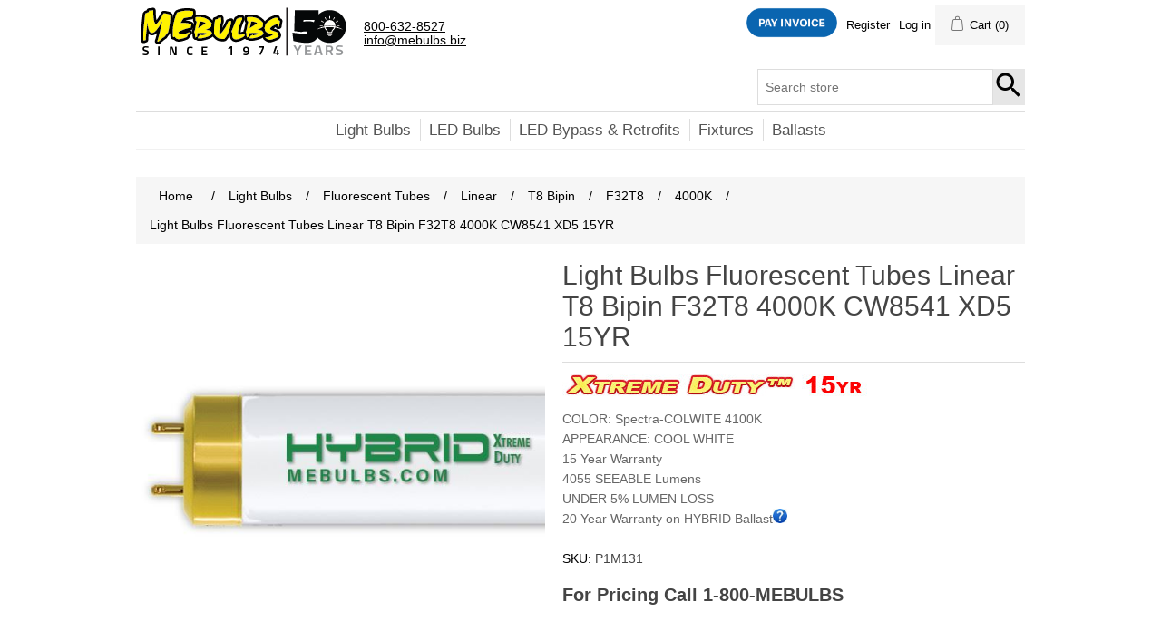

--- FILE ---
content_type: text/html; charset=utf-8
request_url: https://www.mebulbs.com/p1m131
body_size: 38519
content:


<!DOCTYPE html>
<html lang="en" dir="ltr" class="html-product-details-page">
<head>
    <title>F32T8 4100K Cool White Xtreme Duty Hybrid Lamp 15YR. MEBULBS</title>
    <meta http-equiv="Content-type" content="text/html;charset=UTF-8" />
    <meta name="description" content="Save energy and labor and get a 15-year warranty with the F32T8 4100K Cool White Xtreme Duty Bulb from MEBULBS." />
    <meta name="keywords" content="LED Fixtures,LED Light bulbs,Retrofit Lighting Fixtures" />
    <meta name="generator" content="nopCommerce" />
    <meta name="viewport" content="width=device-width, initial-scale=1" />
    <meta property="og:type" content="product" />
<meta property="og:title" content="Light Bulbs Fluorescent Tubes Linear T8 Bipin F32T8 4000K CW8541 XD5 15YR" />
<meta property="og:description" content="Save energy and labor and get a 15-year warranty with the F32T8 4100K Cool White Xtreme Duty Bulb from MEBULBS." />
<meta property="og:image" content="/images/thumbs/0005097_light-bulbs-fluorescent-tubes-linear-t8-bipin-f32t8-4000k-cw8541-hybrid-xd5-15yr-h1d121_550.jpeg" />
<meta property="og:image:url" content="/images/thumbs/0005097_light-bulbs-fluorescent-tubes-linear-t8-bipin-f32t8-4000k-cw8541-hybrid-xd5-15yr-h1d121_550.jpeg" />
<meta property="og:url" content="https://www.mebulbs.com/p1m131" />
<meta property="og:site_name" content="MEBULBS" />
<meta property="twitter:card" content="summary" />
<meta property="twitter:site" content="MEBULBS" />
<meta property="twitter:title" content="Light Bulbs Fluorescent Tubes Linear T8 Bipin F32T8 4000K CW8541 XD5 15YR" />
<meta property="twitter:description" content="Save energy and labor and get a 15-year warranty with the F32T8 4100K Cool White Xtreme Duty Bulb from MEBULBS." />
<meta property="twitter:image" content="/images/thumbs/0005097_light-bulbs-fluorescent-tubes-linear-t8-bipin-f32t8-4000k-cw8541-hybrid-xd5-15yr-h1d121_550.jpeg" />
<meta property="twitter:url" content="https://www.mebulbs.com/p1m131" />

    



    <link rel="stylesheet" type="text/css" href="/css/fsbd_wf4sp2_esc9_tuerg.styles.css?v=oB1dpn63U908krmCxsJECPYcYsM" />

    <script async src="/Plugins/FoxNetSoft.GoogleAnalytics4/Scripts/GoogleAnalytics4.js"></script>
<script>
window.dataLayer = window.dataLayer || [];
dataLayer.push({
'user_id': 7046087
});
var GA4_productImpressions = GA4_productImpressions || [];
var GA4_productDetails = GA4_productDetails || [];
var GA4_cartproducts = GA4_cartproducts || [];
var GA4_wishlistproducts = GA4_wishlistproducts || [];
</script>
<!-- Google Tag Manager -->
<script>(function(w,d,s,l,i){w[l]=w[l]||[];w[l].push({'gtm.start':
new Date().getTime(),event:'gtm.js'});var f=d.getElementsByTagName(s)[0],
j=d.createElement(s),dl=l!='dataLayer'?'&l='+l:'';j.async=true;j.src=
'https://www.googletagmanager.com/gtm.js?id='+i+dl;f.parentNode.insertBefore(j,f);
})(window,document,'script','dataLayer','GTM-NG44VXD');</script>
<!-- End Google Tag Manager -->

    
    
    
    <link rel="shortcut icon" href="/icons/icons_0/favicon.ico">
    
    
    <!--Powered by nopCommerce - https://www.nopCommerce.com-->
    
    <meta name="referrer" content="origin" />
</head>
<body>
    <input name="__RequestVerificationToken" type="hidden" value="CfDJ8JpsH1E_qQtInEsU--FlzfnlwFAdkSCXXy3zAj3DH8iPHbZ5o-RtOvFWLN63SRCOidCpfydAwWAg9O2RkyUC31ixw9x5UJhq4C7BWJjoA8_BchsAjFTIFFoX4f8w21JliZ5_9JLPIDU8cueko5bHKP8" />
    <!-- Google Tag Manager (noscript) -->
<noscript><iframe src="https://www.googletagmanager.com/ns.html?id=GTM-NG44VXD" height="0" width="0" style="display:none;visibility:hidden"></iframe></noscript>
<!-- End Google Tag Manager (noscript) -->

<div class="ajax-loading-block-window" style="display: none">
</div>
<div id="dialog-notifications-success" role="status" aria-live="polite" aria-atomic="true" title="Notification" style="display:none;">
</div>
<div id="dialog-notifications-error" role="alert" aria-live="assertive" aria-atomic="true" title="Error" style="display:none;">
</div>
<div id="dialog-notifications-warning" role="alert" aria-live="assertive" aria-atomic="true" title="Warning" style="display:none;">
</div>
<div id="bar-notification" class="bar-notification-container" role="status" aria-live="polite" aria-atomic="true" data-close="Close">
</div>

<div class="master-wrapper-page">
    
<div class="header">
    <a class="skip" href="#main">Skip navigation</a>
    
    <div class="header-upper">
        <div class="header-selectors-wrapper">
            <div class="header-logo">
                <a href="/">
    <img title="" alt="MEBULBS" src="/images/thumbs/0006520_MEBulbs-logo_50yr.png">
</a>
            </div>
            <div class="header-affiliate">
                    <div class="header-aff-txt">
                        <ul>
                            <li><a href="tel:1&#x2B;8006328527">800-632-8527</a></li>
                            <li><a href="mailto:info@mebulbs.biz">info@mebulbs.biz</a></li>
                        </ul>
                    </div>
            </div>
            
            
            
            


        </div>
        <div class="header-links-wrapper">
            <div class="header-links">
    <ul>
        
        <li><a href="https://quickclick.com/r/fx26e"><img style="width: 100px; height: auto; vertical-align:bottom;" src="/images/pay_invoice.png" alt="" /></a></li>
        }
                <li><a href="/register?returnUrl=%2Fp1m131" class="ico-register">Register</a></li>
            <li><a href="/login?returnUrl=%2Fp1m131" class="ico-login">Log in</a></li>
            <li id="topcartlink">
                <a href="/cart" class="ico-cart">
                    <span class="cart-label">Cart</span>
                    <span class="cart-qty">(0)</span>
                </a>
            </li>
        
    </ul>
        
</div>

            

<div id="flyout-cart" class="flyout-cart">
    <div class="mini-shopping-cart">
        <div class="count">
You have no items in your shopping cart.        </div>
    </div>
</div>

        </div>
    </div>
    
    <div class="header-lower">
        <div class="search-box store-search-box">
            


<form method="get" id="small-search-box-form" action="/search">
        <input type="text" class="search-box-text" id="small-searchterms" autocomplete="off" name="q" placeholder="Search store" aria-label="Search store" />


   






<input type="hidden" class="instantSearchResourceElement"
       data-highlightFirstFoundElement="true"
       data-minKeywordLength="3"
       data-defaultProductSortOption="11"
       data-instantSearchUrl="/instantSearchFor"
       data-searchPageUrl="/search"
       data-searchInProductDescriptions="true"
       data-numberOfVisibleProducts="5"
       data-noResultsResourceText=" No data found."/>

        <button type="submit" class="button-1 search-box-button">Search</button>
            
</form>
        </div>
    </div>
    
</div>
    
    <div class="header-menu">
        


<ul class="top-menu notmobile">
    
        <li>
            <a href="/light-bulbs">Light Bulbs
            </a>
                    <div class="sublist-toggle"></div>
                    <ul class="sublist first-level">
        <li>
            <a href="/fluorescent-tubes-2">Fluorescent Tubes
            </a>
                    <div class="sublist-toggle"></div>
                    <ul class="sublist ">
        <li>
            <a href="/linear">Linear
            </a>
                    <div class="sublist-toggle"></div>
                    <ul class="sublist ">
        <li>
            <a href="/4-t8">T8 Bipin
            </a>
                    <div class="sublist-toggle"></div>
                    <ul class="sublist ">
        <li>
            <a href="/f32t8">F32T8
            </a>
                    <div class="sublist-toggle"></div>
                    <ul class="sublist ">
        <li>
            <a href="/5700k-3">5700K
            </a>
        </li>
        <li>
            <a href="/5000k-3">5000K
            </a>
                    <div class="sublist-toggle"></div>
                    <ul class="sublist ">
        <li>
            <a href="/full-power-4">Standard
            </a>
        </li>
        <li>
            <a href="/energy-saver">Energy Saver
            </a>
        </li>
                    </ul>
        </li>
        <li>
            <a href="/4000k">4000K
            </a>
        </li>
        <li>
            <a href="/3000k">3000K
            </a>
        </li>
        <li>
            <a href="/3500k-2">3500K
            </a>
        </li>
        <li>
            <a href="/6500k-3">6500K
            </a>
        </li>
                    </ul>
        </li>
        <li>
            <a href="/f25t8">F25T8
            </a>
        </li>
        <li>
            <a href="/f17t8">F17T8
            </a>
        </li>
        <li>
            <a href="/f15t8">F15T8
            </a>
        </li>
                    </ul>
        </li>
        <li>
            <a href="/4-t12">T12 Bipin
            </a>
                    <div class="sublist-toggle"></div>
                    <ul class="sublist ">
        <li>
            <a href="/f40t12">F40T12
            </a>
                    <div class="sublist-toggle"></div>
                    <ul class="sublist ">
        <li>
            <a href="/5000k-4">5000K
            </a>
        </li>
        <li>
            <a href="/4100k-4">4100K
            </a>
        </li>
                    </ul>
        </li>
                    </ul>
        </li>
        <li>
            <a href="/t5ho-t5-mini-bi-pin">T5HO &amp; T5 Mini Bi-Pin
            </a>
                    <div class="sublist-toggle"></div>
                    <ul class="sublist ">
        <li>
            <a href="/f28t5-46-inch">F28T5 46 Inch
            </a>
        </li>
        <li>
            <a href="/f54t5ho">F54T5/HO
            </a>
                    <div class="sublist-toggle"></div>
                    <ul class="sublist ">
        <li>
            <a href="/5000k-14">5000K
            </a>
        </li>
        <li>
            <a href="/5500k-2">5500K
            </a>
        </li>
                    </ul>
        </li>
                    </ul>
        </li>
        <li>
            <a href="/t12-single-pin">T12 Single Pin
            </a>
        </li>
        <li>
            <a href="/t12-ho-high-output">T12 HO (High Output)
            </a>
                    <div class="sublist-toggle"></div>
                    <ul class="sublist ">
        <li>
            <a href="/f96t12ho">F96T12/HO
            </a>
        </li>
                    </ul>
        </li>
        <li>
            <a href="/t5-preheat">T5 Preheat
            </a>
                    <div class="sublist-toggle"></div>
                    <ul class="sublist ">
        <li>
            <a href="/f6t5">F6T5
            </a>
        </li>
        <li>
            <a href="/f8t5">F8T5
            </a>
        </li>
                    </ul>
        </li>
                    </ul>
        </li>
        <li>
            <a href="/ubend">UBEND
            </a>
        </li>
                    </ul>
        </li>
        <li>
            <a href="/plug-in-cfls">Plug-In CFL&#x27;S
            </a>
                    <div class="sublist-toggle"></div>
                    <ul class="sublist ">
        <li>
            <a href="/2-pin">2-Pin
            </a>
                    <div class="sublist-toggle"></div>
                    <ul class="sublist ">
        <li>
            <a href="/quad-2">Quad
            </a>
        </li>
        <li>
            <a href="/twin-2">Twin
            </a>
                    <div class="sublist-toggle"></div>
                    <ul class="sublist ">
        <li>
            <a href="/5-watts-2">5 Watts
            </a>
        </li>
        <li>
            <a href="/13-watts-3">13 Watts
            </a>
        </li>
                    </ul>
        </li>
                    </ul>
        </li>
        <li>
            <a href="/4-pin">4-Pin
            </a>
                    <div class="sublist-toggle"></div>
                    <ul class="sublist ">
        <li>
            <a href="/g24q-3">Quad
            </a>
                    <div class="sublist-toggle"></div>
                    <ul class="sublist ">
        <li>
            <a href="/quad-5">13 Watts
            </a>
        </li>
        <li>
            <a href="/quad-7">26 Watts
            </a>
                    <div class="sublist-toggle"></div>
                    <ul class="sublist ">
        <li>
            <a href="/3000k-7">2700K
            </a>
        </li>
        <li>
            <a href="/3500k-17">3500K
            </a>
        </li>
        <li>
            <a href="/4100k-27">4100K
            </a>
        </li>
        <li>
            <a href="/5000k-63">5000K
            </a>
        </li>
                    </ul>
        </li>
                    </ul>
        </li>
        <li>
            <a href="/triple-4">Triple
            </a>
                    <div class="sublist-toggle"></div>
                    <ul class="sublist ">
        <li>
            <a href="/triple">26 Watts
            </a>
                    <div class="sublist-toggle"></div>
                    <ul class="sublist ">
        <li>
            <a href="/3000k-8">2700K
            </a>
        </li>
        <li>
            <a href="/3500k-18">3500K
            </a>
        </li>
        <li>
            <a href="/4100k-28">4100K
            </a>
        </li>
                    </ul>
        </li>
        <li>
            <a href="/triple-2">32 Watts
            </a>
                    <div class="sublist-toggle"></div>
                    <ul class="sublist ">
        <li>
            <a href="/3000k-9">2700K
            </a>
        </li>
        <li>
            <a href="/3500k-19">3500K
            </a>
        </li>
        <li>
            <a href="/4100k-29">4100K
            </a>
        </li>
        <li>
            <a href="/5000k-64">5000K
            </a>
        </li>
                    </ul>
        </li>
        <li>
            <a href="/42-watts">42 Watts
            </a>
                    <div class="sublist-toggle"></div>
                    <ul class="sublist ">
        <li>
            <a href="/4100k-30">4100K
            </a>
        </li>
        <li>
            <a href="/5000k-65">5000K
            </a>
        </li>
                    </ul>
        </li>
                    </ul>
        </li>
                    </ul>
        </li>
        <li>
            <a href="/2g11">4-Pin Inline
            </a>
                    <div class="sublist-toggle"></div>
                    <ul class="sublist ">
        <li>
            <a href="/5000k-60">5000K
            </a>
        </li>
        <li>
            <a href="/3500k-29">3500K
            </a>
        </li>
                    </ul>
        </li>
                    </ul>
        </li>
        <li>
            <a href="/compact-fluorescents">Screw-In CFL&#x27;s
            </a>
                    <div class="sublist-toggle"></div>
                    <ul class="sublist ">
        <li>
            <a href="/t2">5 to 26 Watts - T2
            </a>
                    <div class="sublist-toggle"></div>
                    <ul class="sublist ">
        <li>
            <a href="/13-watts">13 Watts
            </a>
        </li>
        <li>
            <a href="/18-watts">18 Watts
            </a>
        </li>
        <li>
            <a href="/26-watts">26 Watts
            </a>
        </li>
                    </ul>
        </li>
        <li>
            <a href="/t3">40 to 55 Watts - T3
            </a>
        </li>
        <li>
            <a href="/t5">85 Watts - T5
            </a>
        </li>
                    </ul>
        </li>
        <li>
            <a href="/high-intensity-discharge-metal-halide">High Intensity Discharge Metal Halide
            </a>
                    <div class="sublist-toggle"></div>
                    <ul class="sublist ">
        <li>
            <a href="/traditional-probe-start">Traditional - Probe Start
            </a>
                    <div class="sublist-toggle"></div>
                    <ul class="sublist ">
        <li>
            <a href="/100-6">100W
            </a>
        </li>
        <li>
            <a href="/175-2">175W
            </a>
        </li>
        <li>
            <a href="/250-8">250W
            </a>
        </li>
        <li>
            <a href="/400-6">400W
            </a>
                    <div class="sublist-toggle"></div>
                    <ul class="sublist ">
        <li>
            <a href="/mogul-e-9">Mogul - E
            </a>
        </li>
        <li>
            <a href="/mogul-o-8">Mogul - O
            </a>
        </li>
                    </ul>
        </li>
        <li>
            <a href="/1000-2">1000W
            </a>
        </li>
        <li>
            <a href="/1500">1500W
            </a>
        </li>
                    </ul>
        </li>
        <li>
            <a href="/pulse-start">Pulse Start
            </a>
                    <div class="sublist-toggle"></div>
                    <ul class="sublist ">
        <li>
            <a href="/50-6">50W Medium - O
            </a>
        </li>
        <li>
            <a href="/70-3">70W Medium - O
            </a>
        </li>
        <li>
            <a href="/100-5">100W Medium - O
            </a>
        </li>
                    </ul>
        </li>
                    </ul>
        </li>
        <li>
            <a href="/halogens">Halogens
            </a>
                    <div class="sublist-toggle"></div>
                    <ul class="sublist ">
        <li>
            <a href="/double-ended">Double Ended
            </a>
        </li>
        <li>
            <a href="/single-ended">Single Ended
            </a>
                    <div class="sublist-toggle"></div>
                    <ul class="sublist ">
        <li>
            <a href="/double-contact-bayonet">Double-Contact Bayonet
            </a>
        </li>
        <li>
            <a href="/mini-candelabra">Mini-Candelabra
            </a>
        </li>
                    </ul>
        </li>
                    </ul>
        </li>
        <li>
            <a href="/incandescent">Incandescents
            </a>
                    <div class="sublist-toggle"></div>
                    <ul class="sublist ">
        <li>
            <a href="/decoratives">Decoratives
            </a>
                    <div class="sublist-toggle"></div>
                    <ul class="sublist ">
        <li>
            <a href="/f10">F10
            </a>
        </li>
        <li>
            <a href="/ft10">FT10
            </a>
        </li>
        <li>
            <a href="/td10-2">TD10
            </a>
        </li>
                    </ul>
        </li>
        <li>
            <a href="/colored-a19">Colored A19
            </a>
        </li>
        <li>
            <a href="/ps40">PS40
            </a>
        </li>
        <li>
            <a href="/t6">T6
            </a>
        </li>
        <li>
            <a href="/t6-12">T6 1/2
            </a>
        </li>
        <li>
            <a href="/s6">S6
            </a>
        </li>
        <li>
            <a href="/s11">S11
            </a>
        </li>
        <li>
            <a href="/psb">PSB
            </a>
        </li>
        <li>
            <a href="/mb">MB
            </a>
        </li>
        <li>
            <a href="/c7">C7
            </a>
        </li>
        <li>
            <a href="/funeral-home-3-way-lamps">Funeral Home 3-Way Lamps
            </a>
        </li>
        <li>
            <a href="/r40">R40 Heat Lamp
            </a>
        </li>
        <li>
            <a href="/par38-4">Colored Flood
            </a>
        </li>
                    </ul>
        </li>
        <li>
            <a href="/lamp-accessories-2">Lamp Accessories
            </a>
        </li>
                    </ul>
        </li>
        <li>
            <a href="/led-lamps">LED Bulbs
            </a>
                    <div class="sublist-toggle"></div>
                    <ul class="sublist first-level">
        <li>
            <a href="/led-tubes-retrofit">LED Tubes - Ballast Bypass
            </a>
                    <div class="sublist-toggle"></div>
                    <ul class="sublist ">
        <li>
            <a href="/ubend-3">UBend
            </a>
        </li>
        <li>
            <a href="/2ft-t8-2">2FT T8
            </a>
        </li>
        <li>
            <a href="/3ft-t8">3FT T8
            </a>
        </li>
        <li>
            <a href="/4ft-t8-high-brightness-2">4ft T8 High Brightness
            </a>
        </li>
        <li>
            <a href="/4ft-t5-high-brightness">4FT T5 High Brightness
            </a>
        </li>
        <li>
            <a href="/4ft-t8-medium-brightness-2">4FT T8 Medium Brightness
            </a>
                    <div class="sublist-toggle"></div>
                    <ul class="sublist ">
        <li>
            <a href="/ballast-bypass-glass-4">Safety Coated Glass
            </a>
        </li>
        <li>
            <a href="/glass">Glass
            </a>
        </li>
                    </ul>
        </li>
        <li>
            <a href="/4ft-t8-lower-brightness-maximum-energy-savings-2">4FT T8 Lower Brightness Maximum Energy Savings
            </a>
        </li>
        <li>
            <a href="/8ft-t8-single-pin-2">8FT T8 Single Pin
            </a>
        </li>
        <li>
            <a href="/8-ft-t8-rdc">8 FT T8 RDC
            </a>
        </li>
        <li>
            <a href="/led-bypass-t8-tube-ready-2">LED Bypass T8 Tube Ready
            </a>
                    <div class="sublist-toggle"></div>
                    <ul class="sublist ">
        <li>
            <a href="/interior-no-ballast-installed-2">Interior (no ballast installed)
            </a>
        </li>
                    </ul>
        </li>
        <li>
            <a href="/sign-lamps-bypass-ho">Sign Lamps Bypass HO
            </a>
        </li>
                    </ul>
        </li>
        <li>
            <a href="/led-tubes-replace-fluorescent">LED Tubes - Directly Replace Fluorescent
            </a>
                    <div class="sublist-toggle"></div>
                    <ul class="sublist ">
        <li>
            <a href="/4ft-t8-high-brightness">4FT T8 High Brightness
            </a>
                    <div class="sublist-toggle"></div>
                    <ul class="sublist ">
        <li>
            <a href="/5000k-20">5000K
            </a>
        </li>
        <li>
            <a href="/5500k-3">5500K
            </a>
        </li>
                    </ul>
        </li>
        <li>
            <a href="/4ft-t8-lower-brightness-maximum-energy-savings">4FT T8 Lower Brightness Maximum Energy Savings
            </a>
                    <div class="sublist-toggle"></div>
                    <ul class="sublist ">
        <li>
            <a href="/3500k-42">3500K
            </a>
        </li>
        <li>
            <a href="/4000k-4">4000K
            </a>
        </li>
        <li>
            <a href="/5000k-22">5000K
            </a>
        </li>
                    </ul>
        </li>
        <li>
            <a href="/3ft-t8-2">3FT T8
            </a>
        </li>
        <li>
            <a href="/2ft-t8">2FT T8
            </a>
        </li>
        <li>
            <a href="/ubend-2">UBend
            </a>
        </li>
        <li>
            <a href="/t5ho">T5HO
            </a>
                    <div class="sublist-toggle"></div>
                    <ul class="sublist ">
        <li>
            <a href="/direct-install-plug-n-play-safety-coated-4">Direct Install (Plug-N-Play) - Safety-Coated
            </a>
        </li>
        <li>
            <a href="/direct-install-plug-n-play-glass-7">Direct Install (Plug-N-Play) - Glass
            </a>
        </li>
                    </ul>
        </li>
        <li>
            <a href="/8ft-t8-single-pin">8FT T8 Single Pin
            </a>
        </li>
                    </ul>
        </li>
        <li>
            <a href="/a-shape-general-service">A-Shape General Service
            </a>
                    <div class="sublist-toggle"></div>
                    <ul class="sublist ">
        <li>
            <a href="/non-dimmable-2">Non-Dimmable
            </a>
        </li>
        <li>
            <a href="/3-way">3-Way
            </a>
        </li>
        <li>
            <a href="/60w-equivalent">60W Equiv.
            </a>
                    <div class="sublist-toggle"></div>
                    <ul class="sublist ">
        <li>
            <a href="/tone-select-5">Tone-Select
            </a>
        </li>
        <li>
            <a href="/2700k-23">2700K
            </a>
        </li>
        <li>
            <a href="/5000k-69">5000K
            </a>
        </li>
                    </ul>
        </li>
        <li>
            <a href="/75w-equivalent">75W Equiv.
            </a>
        </li>
        <li>
            <a href="/100w-equivalent">100W Equiv.
            </a>
                    <div class="sublist-toggle"></div>
                    <ul class="sublist ">
        <li>
            <a href="/tone-select-8">Tone-Select
            </a>
        </li>
        <li>
            <a href="/3000k-47">3000K
            </a>
        </li>
        <li>
            <a href="/5000k-156">5000K
            </a>
        </li>
                    </ul>
        </li>
        <li>
            <a href="/150w-equivalent">150W Equiv.
            </a>
                    <div class="sublist-toggle"></div>
                    <ul class="sublist ">
        <li>
            <a href="/tone-select-9">Tone-Select
            </a>
        </li>
        <li>
            <a href="/5000k-157">5000K
            </a>
        </li>
                    </ul>
        </li>
        <li>
            <a href="/200w-equivalent">200W Equiv.
            </a>
                    <div class="sublist-toggle"></div>
                    <ul class="sublist ">
        <li>
            <a href="/4000k-39">4000K
            </a>
        </li>
        <li>
            <a href="/5000k-158">5000K
            </a>
        </li>
                    </ul>
        </li>
        <li>
            <a href="/250w-equiv-tone-select">250W Equiv.
            </a>
        </li>
                    </ul>
        </li>
        <li>
            <a href="/par-outdoorindoor-reflector">PAR Outdoor/Indoor Reflector
            </a>
                    <div class="sublist-toggle"></div>
                    <ul class="sublist ">
        <li>
            <a href="/par16-2">PAR16
            </a>
        </li>
        <li>
            <a href="/par20-3">PAR20 Tone-Select
            </a>
        </li>
        <li>
            <a href="/par30-longneck">PAR30 Longneck Tone-Select
            </a>
        </li>
        <li>
            <a href="/par30-shortneck">PAR30 Shortneck Tone-Select
            </a>
        </li>
        <li>
            <a href="/par38-3">PAR38 120V Tone-Select
            </a>
        </li>
                    </ul>
        </li>
        <li>
            <a href="/indoor-reflector">Indoor Reflector
            </a>
                    <div class="sublist-toggle"></div>
                    <ul class="sublist ">
        <li>
            <a href="/br20-3">BR20
            </a>
                    <div class="sublist-toggle"></div>
                    <ul class="sublist ">
        <li>
            <a href="/3000k-33">3000K
            </a>
        </li>
        <li>
            <a href="/5000k-93">5000K
            </a>
        </li>
                    </ul>
        </li>
        <li>
            <a href="/br30-3">BR30
            </a>
                    <div class="sublist-toggle"></div>
                    <ul class="sublist ">
        <li>
            <a href="/tone-select-6">Tone-Select
            </a>
        </li>
        <li>
            <a href="/3000k-34">3000K
            </a>
        </li>
        <li>
            <a href="/5000k-94">5000K
            </a>
        </li>
                    </ul>
        </li>
        <li>
            <a href="/br40-2">BR40
            </a>
                    <div class="sublist-toggle"></div>
                    <ul class="sublist ">
        <li>
            <a href="/tone-select-7">Tone-Select
            </a>
        </li>
        <li>
            <a href="/5000k-95">5000K
            </a>
        </li>
                    </ul>
        </li>
                    </ul>
        </li>
        <li>
            <a href="/decorative">Decorative
            </a>
                    <div class="sublist-toggle"></div>
                    <ul class="sublist ">
        <li>
            <a href="/chandelier">Chandelier
            </a>
                    <div class="sublist-toggle"></div>
                    <ul class="sublist ">
        <li>
            <a href="/flametip">Flametip
            </a>
        </li>
        <li>
            <a href="/teardrop">Teardrop
            </a>
        </li>
                    </ul>
        </li>
        <li>
            <a href="/globe-2">Globe
            </a>
                    <div class="sublist-toggle"></div>
                    <ul class="sublist ">
        <li>
            <a href="/2700k-11">2700K
            </a>
        </li>
        <li>
            <a href="/3000k-3">3000K
            </a>
        </li>
        <li>
            <a href="/5000k-54">5000K
            </a>
        </li>
                    </ul>
        </li>
                    </ul>
        </li>
        <li>
            <a href="/mr16-12v">MR16 12V
            </a>
                    <div class="sublist-toggle"></div>
                    <ul class="sublist ">
        <li>
            <a href="/20w-equiv">20W Equiv.
            </a>
        </li>
        <li>
            <a href="/35w-equiv">35W Equiv.
            </a>
        </li>
        <li>
            <a href="/50w-equiv">50W Equiv.
            </a>
                    <div class="sublist-toggle"></div>
                    <ul class="sublist ">
        <li>
            <a href="/flood-8">Flood
            </a>
        </li>
        <li>
            <a href="/spot-3">Spot
            </a>
        </li>
                    </ul>
        </li>
                    </ul>
        </li>
        <li>
            <a href="/mr16-gu10-120v">MR16 GU10 120V
            </a>
        </li>
        <li>
            <a href="/exit-sign-retrofit">Exit Sign Retrofit
            </a>
        </li>
        <li>
            <a href="/corncob">360&#xB0; Corncob
            </a>
                    <div class="sublist-toggle"></div>
                    <ul class="sublist ">
        <li>
            <a href="/medium-base-4">Medium Base
            </a>
                    <div class="sublist-toggle"></div>
                    <ul class="sublist ">
        <li>
            <a href="/25w-mh-equiv-3">25W MH Equiv.
            </a>
        </li>
        <li>
            <a href="/50w-mh-equiv">50W MH Equiv.
            </a>
        </li>
        <li>
            <a href="/70w-mh-equiv">70W MH Equiv.
            </a>
        </li>
        <li>
            <a href="/100w-mh-equiv">100W MH Equiv.
            </a>
        </li>
                    </ul>
        </li>
        <li>
            <a href="/mogul-base-3">Mogul Base
            </a>
                    <div class="sublist-toggle"></div>
                    <ul class="sublist ">
        <li>
            <a href="/100w-mh-equiv-2">100W MH Equiv.
            </a>
        </li>
        <li>
            <a href="/1500w-mh-equiv">150W MH Equiv.
            </a>
        </li>
        <li>
            <a href="/200w-mh-equiv">200W MH Equiv.
            </a>
        </li>
        <li>
            <a href="/300w-mh-equiv">250W MH Equiv.
            </a>
        </li>
        <li>
            <a href="/300-mh-equiv-2">300 MH Equiv.
            </a>
        </li>
                    </ul>
        </li>
                    </ul>
        </li>
        <li>
            <a href="/led-cfl-plug-in-direct-install">LED CFL Plug-In Direct Install
            </a>
        </li>
        <li>
            <a href="/led-cfl-plug-in-retrofit">LED CFL Plug-In Ballast Bypass
            </a>
        </li>
        <li>
            <a href="/led-tubular-screw-in">LED Tubular Screw-In
            </a>
                    <div class="sublist-toggle"></div>
                    <ul class="sublist ">
        <li>
            <a href="/40w-equiv-2">40W Equiv.
            </a>
        </li>
        <li>
            <a href="/60w-equiv-2">60W Equiv.
            </a>
        </li>
                    </ul>
        </li>
        <li>
            <a href="/elevator-lamps">Elevator Lamps
            </a>
        </li>
        <li>
            <a href="/led-s14-and-a17">LED S14 and A17
            </a>
        </li>
        <li>
            <a href="/miniatures-and-indicators">Miniatures and Indicators
            </a>
        </li>
        <li>
            <a href="/lamp-accessories">Lamp Accessories
            </a>
        </li>
                    </ul>
        </li>
        <li>
            <a href="/led-retrofit">LED Bypass &amp; Retrofits
            </a>
                    <div class="sublist-toggle"></div>
                    <ul class="sublist first-level">
        <li>
            <a href="/led-downlights-2">LED Downlights
            </a>
                    <div class="sublist-toggle"></div>
                    <ul class="sublist ">
        <li>
            <a href="/4-inch-2">4 Inch
            </a>
        </li>
        <li>
            <a href="/5-to-6-inch-2">5-to-6 Inch
            </a>
        </li>
        <li>
            <a href="/8-inch-2">8 Inch
            </a>
                    <div class="sublist-toggle"></div>
                    <ul class="sublist ">
        <li>
            <a href="/0-10v-dimmable">0-10V Dimmable
            </a>
        </li>
        <li>
            <a href="/120v-dimmable">120V Dimmable
            </a>
        </li>
                    </ul>
        </li>
                    </ul>
        </li>
        <li>
            <a href="/corncob-3">360&#xB0; Corncob
            </a>
                    <div class="sublist-toggle"></div>
                    <ul class="sublist ">
        <li>
            <a href="/medium-base-5">Medium Base
            </a>
                    <div class="sublist-toggle"></div>
                    <ul class="sublist ">
        <li>
            <a href="/25w-mh-equiv-4">25W MH Equiv.
            </a>
        </li>
        <li>
            <a href="/50w-mh-equiv-2">50W MH Equiv.
            </a>
        </li>
        <li>
            <a href="/70w-mh-equiv-2">70W MH Equiv.
            </a>
        </li>
        <li>
            <a href="/100w-mh-equiv-3">100W MH Equiv.
            </a>
        </li>
                    </ul>
        </li>
        <li>
            <a href="/mogul-base-4">Mogul Base
            </a>
                    <div class="sublist-toggle"></div>
                    <ul class="sublist ">
        <li>
            <a href="/100w-mh-equiv-4">100W MH Equiv.
            </a>
        </li>
        <li>
            <a href="/150w-mh-equiv-2">150W MH Equiv.
            </a>
        </li>
        <li>
            <a href="/200w-mh-equiv-2">200W MH Equiv.
            </a>
        </li>
        <li>
            <a href="/250-mh-equiv-2">250 MH Equiv.
            </a>
        </li>
        <li>
            <a href="/300-mh-equiv">300 MH Equiv.
            </a>
        </li>
                    </ul>
        </li>
                    </ul>
        </li>
        <li>
            <a href="/exit-sign-retrofit-2">Exit Sign Retrofit
            </a>
        </li>
        <li>
            <a href="/led-cfl-plug-in-retrofit-2">LED CFL Plug-In Ballast Bypass
            </a>
        </li>
        <li>
            <a href="/led-tubes-retrofit-2">LED Tubes - Ballast Bypass
            </a>
                    <div class="sublist-toggle"></div>
                    <ul class="sublist ">
        <li>
            <a href="/2ft-t8-3">2FT T8
            </a>
        </li>
        <li>
            <a href="/3ft-t8-3">3FT T8
            </a>
        </li>
        <li>
            <a href="/4ft-t8-high-brightness-3">4FT T8 High Brightness
            </a>
        </li>
        <li>
            <a href="/4ft-t5-high-brightness-2">4FT T5 High Brightness
            </a>
        </li>
        <li>
            <a href="/4ft-t8-medium-brightness-3">4FT T8 Medium Brightness
            </a>
                    <div class="sublist-toggle"></div>
                    <ul class="sublist ">
        <li>
            <a href="/ballast-bypass-glass-8">Ballast Bypass - Glass
            </a>
        </li>
                    </ul>
        </li>
        <li>
            <a href="/4ft-t8-lower-brightness-maximum-energy-savings-3">4FT T8 Lower Brightness Maximum Energy Savings
            </a>
        </li>
        <li>
            <a href="/8ft-t8-single-pin-3">8FT T8 Single Pin
            </a>
        </li>
        <li>
            <a href="/8-ft-t8-rdc-2">8 FT T8 RDC
            </a>
        </li>
                    </ul>
        </li>
        <li>
            <a href="/cooler-lights">Cooler Lights
            </a>
                    <div class="sublist-toggle"></div>
                    <ul class="sublist ">
        <li>
            <a href="/5-foot">5 Foot
            </a>
        </li>
        <li>
            <a href="/6-foot">6 Foot
            </a>
        </li>
                    </ul>
        </li>
        <li>
            <a href="/led-bypass-t8-tube-ready">LED Bypass T8 Tube Ready
            </a>
                    <div class="sublist-toggle"></div>
                    <ul class="sublist ">
        <li>
            <a href="/interior-no-ballast-installed">Interior (no ballast installed)
            </a>
        </li>
                    </ul>
        </li>
        <li>
            <a href="/mini-modules">Mini Modules
            </a>
                    <div class="sublist-toggle"></div>
                    <ul class="sublist ">
        <li>
            <a href="/2ft-4">2FT
            </a>
        </li>
        <li>
            <a href="/3ft">3FT
            </a>
        </li>
        <li>
            <a href="/4ft-4">4FT
            </a>
        </li>
        <li>
            <a href="/accessories-3">Accessories
            </a>
        </li>
                    </ul>
        </li>
        <li>
            <a href="/screw-in-shoebox-retrofit">Screw-In Shoebox Retrofit
            </a>
        </li>
        <li>
            <a href="/led-troffer-and-channel">SNAP-N-GO&#x2122; Magnetic
            </a>
                    <div class="sublist-toggle"></div>
                    <ul class="sublist ">
        <li>
            <a href="/2-foot-2">2 Foot SNAP-N-GO&#x2122; Magnetic
            </a>
        </li>
        <li>
            <a href="/magnetic">4 Foot SNAP-N-GO&#x2122; Magnetic
            </a>
        </li>
        <li>
            <a href="/8-foot">8 Foot SNAP-N-GO&#x2122; Magnetic
            </a>
        </li>
                    </ul>
        </li>
                    </ul>
        </li>
        <li>
            <a href="/light-fixtures">Fixtures
            </a>
                    <div class="sublist-toggle"></div>
                    <ul class="sublist first-level">
        <li>
            <a href="/led-fixture">LED Fixtures
            </a>
                    <div class="sublist-toggle"></div>
                    <ul class="sublist ">
        <li>
            <a href="/outdoor">Outdoor
            </a>
                    <div class="sublist-toggle"></div>
                    <ul class="sublist ">
        <li>
            <a href="/tenon-mount-2">Area Floods (Tenon Mount)
            </a>
        </li>
        <li>
            <a href="/landscape">Landscape
            </a>
        </li>
        <li>
            <a href="/mini-wallpack-2">Mini Wallpack
            </a>
                    <div class="sublist-toggle"></div>
                    <ul class="sublist ">
        <li>
            <a href="/35mh-equiv-2">25MH Equiv
            </a>
        </li>
        <li>
            <a href="/50mh-equiv">SPEC-SELECT&#x2122; 50MH Equiv
            </a>
        </li>
                    </ul>
        </li>
        <li>
            <a href="/npt-swivel-mount">Area Floods (NPT Swivel Mount)
            </a>
        </li>
        <li>
            <a href="/hi-efficiency-shoebox">STEALTH&#x2122; Area Flood
            </a>
                    <div class="sublist-toggle"></div>
                    <ul class="sublist ">
        <li>
            <a href="/150mh-equiv-2">150-200MH Equiv (60-80W)
            </a>
        </li>
        <li>
            <a href="/250mh-equiv-4">250MH Equiv (100W)
            </a>
        </li>
        <li>
            <a href="/320mh-equiv-2">320MH Equiv (150W)
            </a>
        </li>
        <li>
            <a href="/400mh-equiv-4">400MH Equiv (185W)
            </a>
        </li>
        <li>
            <a href="/750mh-equiv-240w">750MH Equiv (240W)
            </a>
        </li>
        <li>
            <a href="/1000mh-equiv">1000MH Equiv (300W)
            </a>
        </li>
        <li>
            <a href="/480v">480V
            </a>
        </li>
        <li>
            <a href="/shields">Shields
            </a>
        </li>
        <li>
            <a href="/mount-adapters">Mount Adapters
            </a>
        </li>
        <li>
            <a href="/photocontrol">Photocontrol
            </a>
        </li>
                    </ul>
        </li>
        <li>
            <a href="/medium-wallpack">Medium Wallpack
            </a>
        </li>
        <li>
            <a href="/full-cutoff-wallpack">Full Cutoff Wallpack
            </a>
        </li>
        <li>
            <a href="/designer-full-cutoff-wallpack">Designer Full Cutoff Wallpack
            </a>
        </li>
        <li>
            <a href="/large-wallpack">Large Wallpack
            </a>
        </li>
        <li>
            <a href="/dusk-to-dawn">Dusk-to-Dawn
            </a>
        </li>
        <li>
            <a href="/security-motion-sensor-lights">Security Motion Sensor Lights
            </a>
        </li>
        <li>
            <a href="/versa-top">VERSA-TOP&#x2122;
            </a>
        </li>
        <li>
            <a href="/wall-and-path-sconce">Wall and Path Sconce
            </a>
        </li>
        <li>
            <a href="/bollards">Bollards
            </a>
        </li>
                    </ul>
        </li>
        <li>
            <a href="/indooroutdoor">Indoor/Outdoor
            </a>
                    <div class="sublist-toggle"></div>
                    <ul class="sublist ">
        <li>
            <a href="/canopy-and-ceiling-light">Canopy and Ceiling Light
            </a>
        </li>
        <li>
            <a href="/gas-station-canopy-3">Gas Station Canopy
            </a>
        </li>
        <li>
            <a href="/vapor-tight">Vapor Tight
            </a>
                    <div class="sublist-toggle"></div>
                    <ul class="sublist ">
        <li>
            <a href="/2ft-2">2FT
            </a>
        </li>
        <li>
            <a href="/4ft-2">4FT
            </a>
        </li>
        <li>
            <a href="/8ft">8FT
            </a>
        </li>
        <li>
            <a href="/hibay">HIGH BAY
            </a>
        </li>
        <li>
            <a href="/accesories">Accessories
            </a>
        </li>
                    </ul>
        </li>
                    </ul>
        </li>
        <li>
            <a href="/indoor">Indoor
            </a>
                    <div class="sublist-toggle"></div>
                    <ul class="sublist ">
        <li>
            <a href="/highbay-linear">Linear Highbay
            </a>
                    <div class="sublist-toggle"></div>
                    <ul class="sublist ">
        <li>
            <a href="/tone-select-2ft">2FT TONE-SELECT&#x2122; High Bay
            </a>
        </li>
        <li>
            <a href="/2ft-single-panel">2FT High Bay
            </a>
        </li>
        <li>
            <a href="/two-panel">2FT High-Lumen Two Panel
            </a>
        </li>
        <li>
            <a href="/power-select-2ft">2FT POWER-SELECT Two-Panel
            </a>
        </li>
        <li>
            <a href="/power-select-4ft">4FT POWER-SELECT Two-Panel
            </a>
        </li>
        <li>
            <a href="/480v-2">480V High Bay
            </a>
        </li>
                    </ul>
        </li>
        <li>
            <a href="/designer-strip">Designer Strip
            </a>
                    <div class="sublist-toggle"></div>
                    <ul class="sublist ">
        <li>
            <a href="/2ft-3">2FT
            </a>
        </li>
        <li>
            <a href="/4ft-3">4FT
            </a>
        </li>
        <li>
            <a href="/8ft-2">8FT
            </a>
        </li>
        <li>
            <a href="/accessories-2">Accessories
            </a>
        </li>
                    </ul>
        </li>
        <li>
            <a href="/wraparound">Wraparound
            </a>
        </li>
        <li>
            <a href="/halo-highbay">Compass Highbay
            </a>
                    <div class="sublist-toggle"></div>
                    <ul class="sublist ">
        <li>
            <a href="/standard">Premium Compass
            </a>
        </li>
                    </ul>
        </li>
        <li>
            <a href="/backlit-panel-spec-select">Backlit Panel SPEC-SELECT&#x2122;
            </a>
                    <div class="sublist-toggle"></div>
                    <ul class="sublist ">
        <li>
            <a href="/1-x-4-3">1 X 4
            </a>
        </li>
        <li>
            <a href="/2-x-2-4">2 X 2
            </a>
        </li>
        <li>
            <a href="/2-x-4-4">2 X 4
            </a>
        </li>
                    </ul>
        </li>
        <li>
            <a href="/directindirect">Direct/Indirect
            </a>
        </li>
        <li>
            <a href="/spectra-flat-panels">SPECTRA&#x2122; Flat Panels
            </a>
                    <div class="sublist-toggle"></div>
                    <ul class="sublist ">
        <li>
            <a href="/1-x-4-4">1 X 4
            </a>
        </li>
        <li>
            <a href="/2-x-2-5">2 x 2
            </a>
        </li>
        <li>
            <a href="/2-x-4-5">2 x 4
            </a>
        </li>
        <li>
            <a href="/spectra-back-lit-remotes">SPECTRA&#x2122; Back-Lit Remotes
            </a>
        </li>
                    </ul>
        </li>
        <li>
            <a href="/designer-center-basket-spec-select">Designer Center Basket SPEC-SELECT&#x2122;
            </a>
        </li>
        <li>
            <a href="/flat-panel">Flat Panel
            </a>
                    <div class="sublist-toggle"></div>
                    <ul class="sublist ">
        <li>
            <a href="/2-x-2-2">2 X 2
            </a>
        </li>
        <li>
            <a href="/2-x-4-2">2 X 4
            </a>
                    <div class="sublist-toggle"></div>
                    <ul class="sublist ">
        <li>
            <a href="/50w-2">50W
            </a>
        </li>
        <li>
            <a href="/75w">75W
            </a>
        </li>
                    </ul>
        </li>
        <li>
            <a href="/emergency-battery-pack">Emergency Battery Pack
            </a>
        </li>
        <li>
            <a href="/hanging-systems">Accessories
            </a>
        </li>
                    </ul>
        </li>
        <li>
            <a href="/mushroom-ceiling-light">Round &amp; Square Ceiling
            </a>
        </li>
        <li>
            <a href="/low-profile">Low Profile
            </a>
        </li>
        <li>
            <a href="/led-downlights">LED Downlights
            </a>
                    <div class="sublist-toggle"></div>
                    <ul class="sublist ">
        <li>
            <a href="/4-inch">4 Inch
            </a>
        </li>
        <li>
            <a href="/5-to-6-inch">5-to-6 Inch
            </a>
        </li>
        <li>
            <a href="/8-inch">8 Inch
            </a>
                    <div class="sublist-toggle"></div>
                    <ul class="sublist ">
        <li>
            <a href="/0-10v-dimmable-2">0-10V Dimmable
            </a>
        </li>
        <li>
            <a href="/120v-dimmable-2">120V Dimmable
            </a>
        </li>
                    </ul>
        </li>
        <li>
            <a href="/modular-system">Modular System
            </a>
        </li>
                    </ul>
        </li>
        <li>
            <a href="/track-heads">Track Heads
            </a>
                    <div class="sublist-toggle"></div>
                    <ul class="sublist ">
        <li>
            <a href="/power-zoom">Power Zoom
            </a>
                    <div class="sublist-toggle"></div>
                    <ul class="sublist ">
        <li>
            <a href="/h-track">H-Track
            </a>
        </li>
        <li>
            <a href="/j-track">J-Track
            </a>
        </li>
                    </ul>
        </li>
        <li>
            <a href="/stealth-trac-spec-select">Stealth-Trac SPEC-SELECT&#x2122;
            </a>
                    <div class="sublist-toggle"></div>
                    <ul class="sublist ">
        <li>
            <a href="/h-track-2">H-Track
            </a>
        </li>
        <li>
            <a href="/j-track-2">J-Track
            </a>
        </li>
                    </ul>
        </li>
                    </ul>
        </li>
        <li>
            <a href="/under-counter-2">Under Counter
            </a>
        </li>
                    </ul>
        </li>
        <li>
            <a href="/led-bypass-t8-tube-ready-fixtures">LED Bypass T8 Tube Ready Fixtures
            </a>
                    <div class="sublist-toggle"></div>
                    <ul class="sublist ">
        <li>
            <a href="/interior-no-ballast-installed-3">Interior (no ballast installed)
            </a>
        </li>
                    </ul>
        </li>
                    </ul>
        </li>
        <li>
            <a href="/8ft-retrofit-kit">8FT Retrofit Kit
            </a>
        </li>
        <li>
            <a href="/exit-signs">Exit Signs
            </a>
        </li>
        <li>
            <a href="/hanging-cables">Hanging Cables
            </a>
        </li>
                    </ul>
        </li>
        <li>
            <a href="/led">LED
            </a>
        </li>
        <li>
            <a href="/ballasts">Ballasts
            </a>
                    <div class="sublist-toggle"></div>
                    <ul class="sublist first-level">
        <li>
            <a href="/t8-ballast">T8 Ballast
            </a>
                    <div class="sublist-toggle"></div>
                    <ul class="sublist ">
        <li>
            <a href="/1-or-2-lamps-2">1 or 2 Lamps
            </a>
        </li>
        <li>
            <a href="/2-or-3-lamps">2 or 3 Lamps
            </a>
        </li>
        <li>
            <a href="/3-or-4-lamps">3 or 4 Lamps
            </a>
        </li>
                    </ul>
        </li>
        <li>
            <a href="/t12-ballast">T12 Ballast
            </a>
        </li>
                    </ul>
        </li>
    
</ul>
    <div class="menu-toggle" tabindex="0" role="button" aria-controls="aria-categories-mobile-ul">Categories</div>
    <ul class="top-menu mobile">
        
        <li>
            <a href="/light-bulbs">Light Bulbs
            </a>
                    <div class="sublist-toggle"></div>
                    <ul class="sublist first-level">
        <li>
            <a href="/fluorescent-tubes-2">Fluorescent Tubes
            </a>
                    <div class="sublist-toggle"></div>
                    <ul class="sublist ">
        <li>
            <a href="/linear">Linear
            </a>
                    <div class="sublist-toggle"></div>
                    <ul class="sublist ">
        <li>
            <a href="/4-t8">T8 Bipin
            </a>
                    <div class="sublist-toggle"></div>
                    <ul class="sublist ">
        <li>
            <a href="/f32t8">F32T8
            </a>
                    <div class="sublist-toggle"></div>
                    <ul class="sublist ">
        <li>
            <a href="/5700k-3">5700K
            </a>
        </li>
        <li>
            <a href="/5000k-3">5000K
            </a>
                    <div class="sublist-toggle"></div>
                    <ul class="sublist ">
        <li>
            <a href="/full-power-4">Standard
            </a>
        </li>
        <li>
            <a href="/energy-saver">Energy Saver
            </a>
        </li>
                    </ul>
        </li>
        <li>
            <a href="/4000k">4000K
            </a>
        </li>
        <li>
            <a href="/3000k">3000K
            </a>
        </li>
        <li>
            <a href="/3500k-2">3500K
            </a>
        </li>
        <li>
            <a href="/6500k-3">6500K
            </a>
        </li>
                    </ul>
        </li>
        <li>
            <a href="/f25t8">F25T8
            </a>
        </li>
        <li>
            <a href="/f17t8">F17T8
            </a>
        </li>
        <li>
            <a href="/f15t8">F15T8
            </a>
        </li>
                    </ul>
        </li>
        <li>
            <a href="/4-t12">T12 Bipin
            </a>
                    <div class="sublist-toggle"></div>
                    <ul class="sublist ">
        <li>
            <a href="/f40t12">F40T12
            </a>
                    <div class="sublist-toggle"></div>
                    <ul class="sublist ">
        <li>
            <a href="/5000k-4">5000K
            </a>
        </li>
        <li>
            <a href="/4100k-4">4100K
            </a>
        </li>
                    </ul>
        </li>
                    </ul>
        </li>
        <li>
            <a href="/t5ho-t5-mini-bi-pin">T5HO &amp; T5 Mini Bi-Pin
            </a>
                    <div class="sublist-toggle"></div>
                    <ul class="sublist ">
        <li>
            <a href="/f28t5-46-inch">F28T5 46 Inch
            </a>
        </li>
        <li>
            <a href="/f54t5ho">F54T5/HO
            </a>
                    <div class="sublist-toggle"></div>
                    <ul class="sublist ">
        <li>
            <a href="/5000k-14">5000K
            </a>
        </li>
        <li>
            <a href="/5500k-2">5500K
            </a>
        </li>
                    </ul>
        </li>
                    </ul>
        </li>
        <li>
            <a href="/t12-single-pin">T12 Single Pin
            </a>
        </li>
        <li>
            <a href="/t12-ho-high-output">T12 HO (High Output)
            </a>
                    <div class="sublist-toggle"></div>
                    <ul class="sublist ">
        <li>
            <a href="/f96t12ho">F96T12/HO
            </a>
        </li>
                    </ul>
        </li>
        <li>
            <a href="/t5-preheat">T5 Preheat
            </a>
                    <div class="sublist-toggle"></div>
                    <ul class="sublist ">
        <li>
            <a href="/f6t5">F6T5
            </a>
        </li>
        <li>
            <a href="/f8t5">F8T5
            </a>
        </li>
                    </ul>
        </li>
                    </ul>
        </li>
        <li>
            <a href="/ubend">UBEND
            </a>
        </li>
                    </ul>
        </li>
        <li>
            <a href="/plug-in-cfls">Plug-In CFL&#x27;S
            </a>
                    <div class="sublist-toggle"></div>
                    <ul class="sublist ">
        <li>
            <a href="/2-pin">2-Pin
            </a>
                    <div class="sublist-toggle"></div>
                    <ul class="sublist ">
        <li>
            <a href="/quad-2">Quad
            </a>
        </li>
        <li>
            <a href="/twin-2">Twin
            </a>
                    <div class="sublist-toggle"></div>
                    <ul class="sublist ">
        <li>
            <a href="/5-watts-2">5 Watts
            </a>
        </li>
        <li>
            <a href="/13-watts-3">13 Watts
            </a>
        </li>
                    </ul>
        </li>
                    </ul>
        </li>
        <li>
            <a href="/4-pin">4-Pin
            </a>
                    <div class="sublist-toggle"></div>
                    <ul class="sublist ">
        <li>
            <a href="/g24q-3">Quad
            </a>
                    <div class="sublist-toggle"></div>
                    <ul class="sublist ">
        <li>
            <a href="/quad-5">13 Watts
            </a>
        </li>
        <li>
            <a href="/quad-7">26 Watts
            </a>
                    <div class="sublist-toggle"></div>
                    <ul class="sublist ">
        <li>
            <a href="/3000k-7">2700K
            </a>
        </li>
        <li>
            <a href="/3500k-17">3500K
            </a>
        </li>
        <li>
            <a href="/4100k-27">4100K
            </a>
        </li>
        <li>
            <a href="/5000k-63">5000K
            </a>
        </li>
                    </ul>
        </li>
                    </ul>
        </li>
        <li>
            <a href="/triple-4">Triple
            </a>
                    <div class="sublist-toggle"></div>
                    <ul class="sublist ">
        <li>
            <a href="/triple">26 Watts
            </a>
                    <div class="sublist-toggle"></div>
                    <ul class="sublist ">
        <li>
            <a href="/3000k-8">2700K
            </a>
        </li>
        <li>
            <a href="/3500k-18">3500K
            </a>
        </li>
        <li>
            <a href="/4100k-28">4100K
            </a>
        </li>
                    </ul>
        </li>
        <li>
            <a href="/triple-2">32 Watts
            </a>
                    <div class="sublist-toggle"></div>
                    <ul class="sublist ">
        <li>
            <a href="/3000k-9">2700K
            </a>
        </li>
        <li>
            <a href="/3500k-19">3500K
            </a>
        </li>
        <li>
            <a href="/4100k-29">4100K
            </a>
        </li>
        <li>
            <a href="/5000k-64">5000K
            </a>
        </li>
                    </ul>
        </li>
        <li>
            <a href="/42-watts">42 Watts
            </a>
                    <div class="sublist-toggle"></div>
                    <ul class="sublist ">
        <li>
            <a href="/4100k-30">4100K
            </a>
        </li>
        <li>
            <a href="/5000k-65">5000K
            </a>
        </li>
                    </ul>
        </li>
                    </ul>
        </li>
                    </ul>
        </li>
        <li>
            <a href="/2g11">4-Pin Inline
            </a>
                    <div class="sublist-toggle"></div>
                    <ul class="sublist ">
        <li>
            <a href="/5000k-60">5000K
            </a>
        </li>
        <li>
            <a href="/3500k-29">3500K
            </a>
        </li>
                    </ul>
        </li>
                    </ul>
        </li>
        <li>
            <a href="/compact-fluorescents">Screw-In CFL&#x27;s
            </a>
                    <div class="sublist-toggle"></div>
                    <ul class="sublist ">
        <li>
            <a href="/t2">5 to 26 Watts - T2
            </a>
                    <div class="sublist-toggle"></div>
                    <ul class="sublist ">
        <li>
            <a href="/13-watts">13 Watts
            </a>
        </li>
        <li>
            <a href="/18-watts">18 Watts
            </a>
        </li>
        <li>
            <a href="/26-watts">26 Watts
            </a>
        </li>
                    </ul>
        </li>
        <li>
            <a href="/t3">40 to 55 Watts - T3
            </a>
        </li>
        <li>
            <a href="/t5">85 Watts - T5
            </a>
        </li>
                    </ul>
        </li>
        <li>
            <a href="/high-intensity-discharge-metal-halide">High Intensity Discharge Metal Halide
            </a>
                    <div class="sublist-toggle"></div>
                    <ul class="sublist ">
        <li>
            <a href="/traditional-probe-start">Traditional - Probe Start
            </a>
                    <div class="sublist-toggle"></div>
                    <ul class="sublist ">
        <li>
            <a href="/100-6">100W
            </a>
        </li>
        <li>
            <a href="/175-2">175W
            </a>
        </li>
        <li>
            <a href="/250-8">250W
            </a>
        </li>
        <li>
            <a href="/400-6">400W
            </a>
                    <div class="sublist-toggle"></div>
                    <ul class="sublist ">
        <li>
            <a href="/mogul-e-9">Mogul - E
            </a>
        </li>
        <li>
            <a href="/mogul-o-8">Mogul - O
            </a>
        </li>
                    </ul>
        </li>
        <li>
            <a href="/1000-2">1000W
            </a>
        </li>
        <li>
            <a href="/1500">1500W
            </a>
        </li>
                    </ul>
        </li>
        <li>
            <a href="/pulse-start">Pulse Start
            </a>
                    <div class="sublist-toggle"></div>
                    <ul class="sublist ">
        <li>
            <a href="/50-6">50W Medium - O
            </a>
        </li>
        <li>
            <a href="/70-3">70W Medium - O
            </a>
        </li>
        <li>
            <a href="/100-5">100W Medium - O
            </a>
        </li>
                    </ul>
        </li>
                    </ul>
        </li>
        <li>
            <a href="/halogens">Halogens
            </a>
                    <div class="sublist-toggle"></div>
                    <ul class="sublist ">
        <li>
            <a href="/double-ended">Double Ended
            </a>
        </li>
        <li>
            <a href="/single-ended">Single Ended
            </a>
                    <div class="sublist-toggle"></div>
                    <ul class="sublist ">
        <li>
            <a href="/double-contact-bayonet">Double-Contact Bayonet
            </a>
        </li>
        <li>
            <a href="/mini-candelabra">Mini-Candelabra
            </a>
        </li>
                    </ul>
        </li>
                    </ul>
        </li>
        <li>
            <a href="/incandescent">Incandescents
            </a>
                    <div class="sublist-toggle"></div>
                    <ul class="sublist ">
        <li>
            <a href="/decoratives">Decoratives
            </a>
                    <div class="sublist-toggle"></div>
                    <ul class="sublist ">
        <li>
            <a href="/f10">F10
            </a>
        </li>
        <li>
            <a href="/ft10">FT10
            </a>
        </li>
        <li>
            <a href="/td10-2">TD10
            </a>
        </li>
                    </ul>
        </li>
        <li>
            <a href="/colored-a19">Colored A19
            </a>
        </li>
        <li>
            <a href="/ps40">PS40
            </a>
        </li>
        <li>
            <a href="/t6">T6
            </a>
        </li>
        <li>
            <a href="/t6-12">T6 1/2
            </a>
        </li>
        <li>
            <a href="/s6">S6
            </a>
        </li>
        <li>
            <a href="/s11">S11
            </a>
        </li>
        <li>
            <a href="/psb">PSB
            </a>
        </li>
        <li>
            <a href="/mb">MB
            </a>
        </li>
        <li>
            <a href="/c7">C7
            </a>
        </li>
        <li>
            <a href="/funeral-home-3-way-lamps">Funeral Home 3-Way Lamps
            </a>
        </li>
        <li>
            <a href="/r40">R40 Heat Lamp
            </a>
        </li>
        <li>
            <a href="/par38-4">Colored Flood
            </a>
        </li>
                    </ul>
        </li>
        <li>
            <a href="/lamp-accessories-2">Lamp Accessories
            </a>
        </li>
                    </ul>
        </li>
        <li>
            <a href="/v_spectra_flat_panel_24180">Spectra Flat Panel
            </a>
        </li>
        <li>
            <a href="/led-lamps">LED Bulbs
            </a>
                    <div class="sublist-toggle"></div>
                    <ul class="sublist first-level">
        <li>
            <a href="/led-tubes-retrofit">LED Tubes - Ballast Bypass
            </a>
                    <div class="sublist-toggle"></div>
                    <ul class="sublist ">
        <li>
            <a href="/ubend-3">UBend
            </a>
        </li>
        <li>
            <a href="/2ft-t8-2">2FT T8
            </a>
        </li>
        <li>
            <a href="/3ft-t8">3FT T8
            </a>
        </li>
        <li>
            <a href="/4ft-t8-high-brightness-2">4ft T8 High Brightness
            </a>
        </li>
        <li>
            <a href="/4ft-t5-high-brightness">4FT T5 High Brightness
            </a>
        </li>
        <li>
            <a href="/4ft-t8-medium-brightness-2">4FT T8 Medium Brightness
            </a>
                    <div class="sublist-toggle"></div>
                    <ul class="sublist ">
        <li>
            <a href="/ballast-bypass-glass-4">Safety Coated Glass
            </a>
        </li>
        <li>
            <a href="/glass">Glass
            </a>
        </li>
                    </ul>
        </li>
        <li>
            <a href="/4ft-t8-lower-brightness-maximum-energy-savings-2">4FT T8 Lower Brightness Maximum Energy Savings
            </a>
        </li>
        <li>
            <a href="/8ft-t8-single-pin-2">8FT T8 Single Pin
            </a>
        </li>
        <li>
            <a href="/8-ft-t8-rdc">8 FT T8 RDC
            </a>
        </li>
        <li>
            <a href="/led-bypass-t8-tube-ready-2">LED Bypass T8 Tube Ready
            </a>
                    <div class="sublist-toggle"></div>
                    <ul class="sublist ">
        <li>
            <a href="/interior-no-ballast-installed-2">Interior (no ballast installed)
            </a>
        </li>
                    </ul>
        </li>
        <li>
            <a href="/sign-lamps-bypass-ho">Sign Lamps Bypass HO
            </a>
        </li>
                    </ul>
        </li>
        <li>
            <a href="/led-tubes-replace-fluorescent">LED Tubes - Directly Replace Fluorescent
            </a>
                    <div class="sublist-toggle"></div>
                    <ul class="sublist ">
        <li>
            <a href="/4ft-t8-high-brightness">4FT T8 High Brightness
            </a>
                    <div class="sublist-toggle"></div>
                    <ul class="sublist ">
        <li>
            <a href="/5000k-20">5000K
            </a>
        </li>
        <li>
            <a href="/5500k-3">5500K
            </a>
        </li>
                    </ul>
        </li>
        <li>
            <a href="/4ft-t8-lower-brightness-maximum-energy-savings">4FT T8 Lower Brightness Maximum Energy Savings
            </a>
                    <div class="sublist-toggle"></div>
                    <ul class="sublist ">
        <li>
            <a href="/3500k-42">3500K
            </a>
        </li>
        <li>
            <a href="/4000k-4">4000K
            </a>
        </li>
        <li>
            <a href="/5000k-22">5000K
            </a>
        </li>
                    </ul>
        </li>
        <li>
            <a href="/3ft-t8-2">3FT T8
            </a>
        </li>
        <li>
            <a href="/2ft-t8">2FT T8
            </a>
        </li>
        <li>
            <a href="/ubend-2">UBend
            </a>
        </li>
        <li>
            <a href="/t5ho">T5HO
            </a>
                    <div class="sublist-toggle"></div>
                    <ul class="sublist ">
        <li>
            <a href="/direct-install-plug-n-play-safety-coated-4">Direct Install (Plug-N-Play) - Safety-Coated
            </a>
        </li>
        <li>
            <a href="/direct-install-plug-n-play-glass-7">Direct Install (Plug-N-Play) - Glass
            </a>
        </li>
                    </ul>
        </li>
        <li>
            <a href="/8ft-t8-single-pin">8FT T8 Single Pin
            </a>
        </li>
                    </ul>
        </li>
        <li>
            <a href="/a-shape-general-service">A-Shape General Service
            </a>
                    <div class="sublist-toggle"></div>
                    <ul class="sublist ">
        <li>
            <a href="/non-dimmable-2">Non-Dimmable
            </a>
        </li>
        <li>
            <a href="/3-way">3-Way
            </a>
        </li>
        <li>
            <a href="/60w-equivalent">60W Equiv.
            </a>
                    <div class="sublist-toggle"></div>
                    <ul class="sublist ">
        <li>
            <a href="/tone-select-5">Tone-Select
            </a>
        </li>
        <li>
            <a href="/2700k-23">2700K
            </a>
        </li>
        <li>
            <a href="/5000k-69">5000K
            </a>
        </li>
                    </ul>
        </li>
        <li>
            <a href="/75w-equivalent">75W Equiv.
            </a>
        </li>
        <li>
            <a href="/100w-equivalent">100W Equiv.
            </a>
                    <div class="sublist-toggle"></div>
                    <ul class="sublist ">
        <li>
            <a href="/tone-select-8">Tone-Select
            </a>
        </li>
        <li>
            <a href="/3000k-47">3000K
            </a>
        </li>
        <li>
            <a href="/5000k-156">5000K
            </a>
        </li>
                    </ul>
        </li>
        <li>
            <a href="/150w-equivalent">150W Equiv.
            </a>
                    <div class="sublist-toggle"></div>
                    <ul class="sublist ">
        <li>
            <a href="/tone-select-9">Tone-Select
            </a>
        </li>
        <li>
            <a href="/5000k-157">5000K
            </a>
        </li>
                    </ul>
        </li>
        <li>
            <a href="/200w-equivalent">200W Equiv.
            </a>
                    <div class="sublist-toggle"></div>
                    <ul class="sublist ">
        <li>
            <a href="/4000k-39">4000K
            </a>
        </li>
        <li>
            <a href="/5000k-158">5000K
            </a>
        </li>
                    </ul>
        </li>
        <li>
            <a href="/250w-equiv-tone-select">250W Equiv.
            </a>
        </li>
                    </ul>
        </li>
        <li>
            <a href="/par-outdoorindoor-reflector">PAR Outdoor/Indoor Reflector
            </a>
                    <div class="sublist-toggle"></div>
                    <ul class="sublist ">
        <li>
            <a href="/par16-2">PAR16
            </a>
        </li>
        <li>
            <a href="/par20-3">PAR20 Tone-Select
            </a>
        </li>
        <li>
            <a href="/par30-longneck">PAR30 Longneck Tone-Select
            </a>
        </li>
        <li>
            <a href="/par30-shortneck">PAR30 Shortneck Tone-Select
            </a>
        </li>
        <li>
            <a href="/par38-3">PAR38 120V Tone-Select
            </a>
        </li>
                    </ul>
        </li>
        <li>
            <a href="/indoor-reflector">Indoor Reflector
            </a>
                    <div class="sublist-toggle"></div>
                    <ul class="sublist ">
        <li>
            <a href="/br20-3">BR20
            </a>
                    <div class="sublist-toggle"></div>
                    <ul class="sublist ">
        <li>
            <a href="/3000k-33">3000K
            </a>
        </li>
        <li>
            <a href="/5000k-93">5000K
            </a>
        </li>
                    </ul>
        </li>
        <li>
            <a href="/br30-3">BR30
            </a>
                    <div class="sublist-toggle"></div>
                    <ul class="sublist ">
        <li>
            <a href="/tone-select-6">Tone-Select
            </a>
        </li>
        <li>
            <a href="/3000k-34">3000K
            </a>
        </li>
        <li>
            <a href="/5000k-94">5000K
            </a>
        </li>
                    </ul>
        </li>
        <li>
            <a href="/br40-2">BR40
            </a>
                    <div class="sublist-toggle"></div>
                    <ul class="sublist ">
        <li>
            <a href="/tone-select-7">Tone-Select
            </a>
        </li>
        <li>
            <a href="/5000k-95">5000K
            </a>
        </li>
                    </ul>
        </li>
                    </ul>
        </li>
        <li>
            <a href="/decorative">Decorative
            </a>
                    <div class="sublist-toggle"></div>
                    <ul class="sublist ">
        <li>
            <a href="/chandelier">Chandelier
            </a>
                    <div class="sublist-toggle"></div>
                    <ul class="sublist ">
        <li>
            <a href="/flametip">Flametip
            </a>
        </li>
        <li>
            <a href="/teardrop">Teardrop
            </a>
        </li>
                    </ul>
        </li>
        <li>
            <a href="/globe-2">Globe
            </a>
                    <div class="sublist-toggle"></div>
                    <ul class="sublist ">
        <li>
            <a href="/2700k-11">2700K
            </a>
        </li>
        <li>
            <a href="/3000k-3">3000K
            </a>
        </li>
        <li>
            <a href="/5000k-54">5000K
            </a>
        </li>
                    </ul>
        </li>
                    </ul>
        </li>
        <li>
            <a href="/mr16-12v">MR16 12V
            </a>
                    <div class="sublist-toggle"></div>
                    <ul class="sublist ">
        <li>
            <a href="/20w-equiv">20W Equiv.
            </a>
        </li>
        <li>
            <a href="/35w-equiv">35W Equiv.
            </a>
        </li>
        <li>
            <a href="/50w-equiv">50W Equiv.
            </a>
                    <div class="sublist-toggle"></div>
                    <ul class="sublist ">
        <li>
            <a href="/flood-8">Flood
            </a>
        </li>
        <li>
            <a href="/spot-3">Spot
            </a>
        </li>
                    </ul>
        </li>
                    </ul>
        </li>
        <li>
            <a href="/mr16-gu10-120v">MR16 GU10 120V
            </a>
        </li>
        <li>
            <a href="/exit-sign-retrofit">Exit Sign Retrofit
            </a>
        </li>
        <li>
            <a href="/corncob">360&#xB0; Corncob
            </a>
                    <div class="sublist-toggle"></div>
                    <ul class="sublist ">
        <li>
            <a href="/medium-base-4">Medium Base
            </a>
                    <div class="sublist-toggle"></div>
                    <ul class="sublist ">
        <li>
            <a href="/25w-mh-equiv-3">25W MH Equiv.
            </a>
        </li>
        <li>
            <a href="/50w-mh-equiv">50W MH Equiv.
            </a>
        </li>
        <li>
            <a href="/70w-mh-equiv">70W MH Equiv.
            </a>
        </li>
        <li>
            <a href="/100w-mh-equiv">100W MH Equiv.
            </a>
        </li>
                    </ul>
        </li>
        <li>
            <a href="/mogul-base-3">Mogul Base
            </a>
                    <div class="sublist-toggle"></div>
                    <ul class="sublist ">
        <li>
            <a href="/100w-mh-equiv-2">100W MH Equiv.
            </a>
        </li>
        <li>
            <a href="/1500w-mh-equiv">150W MH Equiv.
            </a>
        </li>
        <li>
            <a href="/200w-mh-equiv">200W MH Equiv.
            </a>
        </li>
        <li>
            <a href="/300w-mh-equiv">250W MH Equiv.
            </a>
        </li>
        <li>
            <a href="/300-mh-equiv-2">300 MH Equiv.
            </a>
        </li>
                    </ul>
        </li>
                    </ul>
        </li>
        <li>
            <a href="/led-cfl-plug-in-direct-install">LED CFL Plug-In Direct Install
            </a>
        </li>
        <li>
            <a href="/led-cfl-plug-in-retrofit">LED CFL Plug-In Ballast Bypass
            </a>
        </li>
        <li>
            <a href="/led-tubular-screw-in">LED Tubular Screw-In
            </a>
                    <div class="sublist-toggle"></div>
                    <ul class="sublist ">
        <li>
            <a href="/40w-equiv-2">40W Equiv.
            </a>
        </li>
        <li>
            <a href="/60w-equiv-2">60W Equiv.
            </a>
        </li>
                    </ul>
        </li>
        <li>
            <a href="/elevator-lamps">Elevator Lamps
            </a>
        </li>
        <li>
            <a href="/led-s14-and-a17">LED S14 and A17
            </a>
        </li>
        <li>
            <a href="/miniatures-and-indicators">Miniatures and Indicators
            </a>
        </li>
        <li>
            <a href="/lamp-accessories">Lamp Accessories
            </a>
        </li>
                    </ul>
        </li>
        <li>
            <a href="/led-retrofit">LED Bypass &amp; Retrofits
            </a>
                    <div class="sublist-toggle"></div>
                    <ul class="sublist first-level">
        <li>
            <a href="/led-downlights-2">LED Downlights
            </a>
                    <div class="sublist-toggle"></div>
                    <ul class="sublist ">
        <li>
            <a href="/4-inch-2">4 Inch
            </a>
        </li>
        <li>
            <a href="/5-to-6-inch-2">5-to-6 Inch
            </a>
        </li>
        <li>
            <a href="/8-inch-2">8 Inch
            </a>
                    <div class="sublist-toggle"></div>
                    <ul class="sublist ">
        <li>
            <a href="/0-10v-dimmable">0-10V Dimmable
            </a>
        </li>
        <li>
            <a href="/120v-dimmable">120V Dimmable
            </a>
        </li>
                    </ul>
        </li>
                    </ul>
        </li>
        <li>
            <a href="/corncob-3">360&#xB0; Corncob
            </a>
                    <div class="sublist-toggle"></div>
                    <ul class="sublist ">
        <li>
            <a href="/medium-base-5">Medium Base
            </a>
                    <div class="sublist-toggle"></div>
                    <ul class="sublist ">
        <li>
            <a href="/25w-mh-equiv-4">25W MH Equiv.
            </a>
        </li>
        <li>
            <a href="/50w-mh-equiv-2">50W MH Equiv.
            </a>
        </li>
        <li>
            <a href="/70w-mh-equiv-2">70W MH Equiv.
            </a>
        </li>
        <li>
            <a href="/100w-mh-equiv-3">100W MH Equiv.
            </a>
        </li>
                    </ul>
        </li>
        <li>
            <a href="/mogul-base-4">Mogul Base
            </a>
                    <div class="sublist-toggle"></div>
                    <ul class="sublist ">
        <li>
            <a href="/100w-mh-equiv-4">100W MH Equiv.
            </a>
        </li>
        <li>
            <a href="/150w-mh-equiv-2">150W MH Equiv.
            </a>
        </li>
        <li>
            <a href="/200w-mh-equiv-2">200W MH Equiv.
            </a>
        </li>
        <li>
            <a href="/250-mh-equiv-2">250 MH Equiv.
            </a>
        </li>
        <li>
            <a href="/300-mh-equiv">300 MH Equiv.
            </a>
        </li>
                    </ul>
        </li>
                    </ul>
        </li>
        <li>
            <a href="/exit-sign-retrofit-2">Exit Sign Retrofit
            </a>
        </li>
        <li>
            <a href="/led-cfl-plug-in-retrofit-2">LED CFL Plug-In Ballast Bypass
            </a>
        </li>
        <li>
            <a href="/led-tubes-retrofit-2">LED Tubes - Ballast Bypass
            </a>
                    <div class="sublist-toggle"></div>
                    <ul class="sublist ">
        <li>
            <a href="/2ft-t8-3">2FT T8
            </a>
        </li>
        <li>
            <a href="/3ft-t8-3">3FT T8
            </a>
        </li>
        <li>
            <a href="/4ft-t8-high-brightness-3">4FT T8 High Brightness
            </a>
        </li>
        <li>
            <a href="/4ft-t5-high-brightness-2">4FT T5 High Brightness
            </a>
        </li>
        <li>
            <a href="/4ft-t8-medium-brightness-3">4FT T8 Medium Brightness
            </a>
                    <div class="sublist-toggle"></div>
                    <ul class="sublist ">
        <li>
            <a href="/ballast-bypass-glass-8">Ballast Bypass - Glass
            </a>
        </li>
                    </ul>
        </li>
        <li>
            <a href="/4ft-t8-lower-brightness-maximum-energy-savings-3">4FT T8 Lower Brightness Maximum Energy Savings
            </a>
        </li>
        <li>
            <a href="/8ft-t8-single-pin-3">8FT T8 Single Pin
            </a>
        </li>
        <li>
            <a href="/8-ft-t8-rdc-2">8 FT T8 RDC
            </a>
        </li>
                    </ul>
        </li>
        <li>
            <a href="/cooler-lights">Cooler Lights
            </a>
                    <div class="sublist-toggle"></div>
                    <ul class="sublist ">
        <li>
            <a href="/5-foot">5 Foot
            </a>
        </li>
        <li>
            <a href="/6-foot">6 Foot
            </a>
        </li>
                    </ul>
        </li>
        <li>
            <a href="/led-bypass-t8-tube-ready">LED Bypass T8 Tube Ready
            </a>
                    <div class="sublist-toggle"></div>
                    <ul class="sublist ">
        <li>
            <a href="/interior-no-ballast-installed">Interior (no ballast installed)
            </a>
        </li>
                    </ul>
        </li>
        <li>
            <a href="/mini-modules">Mini Modules
            </a>
                    <div class="sublist-toggle"></div>
                    <ul class="sublist ">
        <li>
            <a href="/2ft-4">2FT
            </a>
        </li>
        <li>
            <a href="/3ft">3FT
            </a>
        </li>
        <li>
            <a href="/4ft-4">4FT
            </a>
        </li>
        <li>
            <a href="/accessories-3">Accessories
            </a>
        </li>
                    </ul>
        </li>
        <li>
            <a href="/screw-in-shoebox-retrofit">Screw-In Shoebox Retrofit
            </a>
        </li>
        <li>
            <a href="/led-troffer-and-channel">SNAP-N-GO&#x2122; Magnetic
            </a>
                    <div class="sublist-toggle"></div>
                    <ul class="sublist ">
        <li>
            <a href="/2-foot-2">2 Foot SNAP-N-GO&#x2122; Magnetic
            </a>
        </li>
        <li>
            <a href="/magnetic">4 Foot SNAP-N-GO&#x2122; Magnetic
            </a>
        </li>
        <li>
            <a href="/8-foot">8 Foot SNAP-N-GO&#x2122; Magnetic
            </a>
        </li>
                    </ul>
        </li>
                    </ul>
        </li>
        <li>
            <a href="/light-fixtures">Fixtures
            </a>
                    <div class="sublist-toggle"></div>
                    <ul class="sublist first-level">
        <li>
            <a href="/led-fixture">LED Fixtures
            </a>
                    <div class="sublist-toggle"></div>
                    <ul class="sublist ">
        <li>
            <a href="/outdoor">Outdoor
            </a>
                    <div class="sublist-toggle"></div>
                    <ul class="sublist ">
        <li>
            <a href="/tenon-mount-2">Area Floods (Tenon Mount)
            </a>
        </li>
        <li>
            <a href="/landscape">Landscape
            </a>
        </li>
        <li>
            <a href="/mini-wallpack-2">Mini Wallpack
            </a>
                    <div class="sublist-toggle"></div>
                    <ul class="sublist ">
        <li>
            <a href="/35mh-equiv-2">25MH Equiv
            </a>
        </li>
        <li>
            <a href="/50mh-equiv">SPEC-SELECT&#x2122; 50MH Equiv
            </a>
        </li>
                    </ul>
        </li>
        <li>
            <a href="/npt-swivel-mount">Area Floods (NPT Swivel Mount)
            </a>
        </li>
        <li>
            <a href="/hi-efficiency-shoebox">STEALTH&#x2122; Area Flood
            </a>
                    <div class="sublist-toggle"></div>
                    <ul class="sublist ">
        <li>
            <a href="/150mh-equiv-2">150-200MH Equiv (60-80W)
            </a>
        </li>
        <li>
            <a href="/250mh-equiv-4">250MH Equiv (100W)
            </a>
        </li>
        <li>
            <a href="/320mh-equiv-2">320MH Equiv (150W)
            </a>
        </li>
        <li>
            <a href="/400mh-equiv-4">400MH Equiv (185W)
            </a>
        </li>
        <li>
            <a href="/750mh-equiv-240w">750MH Equiv (240W)
            </a>
        </li>
        <li>
            <a href="/1000mh-equiv">1000MH Equiv (300W)
            </a>
        </li>
        <li>
            <a href="/480v">480V
            </a>
        </li>
        <li>
            <a href="/shields">Shields
            </a>
        </li>
        <li>
            <a href="/mount-adapters">Mount Adapters
            </a>
        </li>
        <li>
            <a href="/photocontrol">Photocontrol
            </a>
        </li>
                    </ul>
        </li>
        <li>
            <a href="/medium-wallpack">Medium Wallpack
            </a>
        </li>
        <li>
            <a href="/full-cutoff-wallpack">Full Cutoff Wallpack
            </a>
        </li>
        <li>
            <a href="/designer-full-cutoff-wallpack">Designer Full Cutoff Wallpack
            </a>
        </li>
        <li>
            <a href="/large-wallpack">Large Wallpack
            </a>
        </li>
        <li>
            <a href="/dusk-to-dawn">Dusk-to-Dawn
            </a>
        </li>
        <li>
            <a href="/security-motion-sensor-lights">Security Motion Sensor Lights
            </a>
        </li>
        <li>
            <a href="/versa-top">VERSA-TOP&#x2122;
            </a>
        </li>
        <li>
            <a href="/wall-and-path-sconce">Wall and Path Sconce
            </a>
        </li>
        <li>
            <a href="/bollards">Bollards
            </a>
        </li>
                    </ul>
        </li>
        <li>
            <a href="/indooroutdoor">Indoor/Outdoor
            </a>
                    <div class="sublist-toggle"></div>
                    <ul class="sublist ">
        <li>
            <a href="/canopy-and-ceiling-light">Canopy and Ceiling Light
            </a>
        </li>
        <li>
            <a href="/gas-station-canopy-3">Gas Station Canopy
            </a>
        </li>
        <li>
            <a href="/vapor-tight">Vapor Tight
            </a>
                    <div class="sublist-toggle"></div>
                    <ul class="sublist ">
        <li>
            <a href="/2ft-2">2FT
            </a>
        </li>
        <li>
            <a href="/4ft-2">4FT
            </a>
        </li>
        <li>
            <a href="/8ft">8FT
            </a>
        </li>
        <li>
            <a href="/hibay">HIGH BAY
            </a>
        </li>
        <li>
            <a href="/accesories">Accessories
            </a>
        </li>
                    </ul>
        </li>
                    </ul>
        </li>
        <li>
            <a href="/indoor">Indoor
            </a>
                    <div class="sublist-toggle"></div>
                    <ul class="sublist ">
        <li>
            <a href="/highbay-linear">Linear Highbay
            </a>
                    <div class="sublist-toggle"></div>
                    <ul class="sublist ">
        <li>
            <a href="/tone-select-2ft">2FT TONE-SELECT&#x2122; High Bay
            </a>
        </li>
        <li>
            <a href="/2ft-single-panel">2FT High Bay
            </a>
        </li>
        <li>
            <a href="/two-panel">2FT High-Lumen Two Panel
            </a>
        </li>
        <li>
            <a href="/power-select-2ft">2FT POWER-SELECT Two-Panel
            </a>
        </li>
        <li>
            <a href="/power-select-4ft">4FT POWER-SELECT Two-Panel
            </a>
        </li>
        <li>
            <a href="/480v-2">480V High Bay
            </a>
        </li>
                    </ul>
        </li>
        <li>
            <a href="/designer-strip">Designer Strip
            </a>
                    <div class="sublist-toggle"></div>
                    <ul class="sublist ">
        <li>
            <a href="/2ft-3">2FT
            </a>
        </li>
        <li>
            <a href="/4ft-3">4FT
            </a>
        </li>
        <li>
            <a href="/8ft-2">8FT
            </a>
        </li>
        <li>
            <a href="/accessories-2">Accessories
            </a>
        </li>
                    </ul>
        </li>
        <li>
            <a href="/wraparound">Wraparound
            </a>
        </li>
        <li>
            <a href="/halo-highbay">Compass Highbay
            </a>
                    <div class="sublist-toggle"></div>
                    <ul class="sublist ">
        <li>
            <a href="/standard">Premium Compass
            </a>
        </li>
                    </ul>
        </li>
        <li>
            <a href="/backlit-panel-spec-select">Backlit Panel SPEC-SELECT&#x2122;
            </a>
                    <div class="sublist-toggle"></div>
                    <ul class="sublist ">
        <li>
            <a href="/1-x-4-3">1 X 4
            </a>
        </li>
        <li>
            <a href="/2-x-2-4">2 X 2
            </a>
        </li>
        <li>
            <a href="/2-x-4-4">2 X 4
            </a>
        </li>
                    </ul>
        </li>
        <li>
            <a href="/directindirect">Direct/Indirect
            </a>
        </li>
        <li>
            <a href="/spectra-flat-panels">SPECTRA&#x2122; Flat Panels
            </a>
                    <div class="sublist-toggle"></div>
                    <ul class="sublist ">
        <li>
            <a href="/1-x-4-4">1 X 4
            </a>
        </li>
        <li>
            <a href="/2-x-2-5">2 x 2
            </a>
        </li>
        <li>
            <a href="/2-x-4-5">2 x 4
            </a>
        </li>
        <li>
            <a href="/spectra-back-lit-remotes">SPECTRA&#x2122; Back-Lit Remotes
            </a>
        </li>
                    </ul>
        </li>
        <li>
            <a href="/designer-center-basket-spec-select">Designer Center Basket SPEC-SELECT&#x2122;
            </a>
        </li>
        <li>
            <a href="/flat-panel">Flat Panel
            </a>
                    <div class="sublist-toggle"></div>
                    <ul class="sublist ">
        <li>
            <a href="/2-x-2-2">2 X 2
            </a>
        </li>
        <li>
            <a href="/2-x-4-2">2 X 4
            </a>
                    <div class="sublist-toggle"></div>
                    <ul class="sublist ">
        <li>
            <a href="/50w-2">50W
            </a>
        </li>
        <li>
            <a href="/75w">75W
            </a>
        </li>
                    </ul>
        </li>
        <li>
            <a href="/emergency-battery-pack">Emergency Battery Pack
            </a>
        </li>
        <li>
            <a href="/hanging-systems">Accessories
            </a>
        </li>
                    </ul>
        </li>
        <li>
            <a href="/mushroom-ceiling-light">Round &amp; Square Ceiling
            </a>
        </li>
        <li>
            <a href="/low-profile">Low Profile
            </a>
        </li>
        <li>
            <a href="/led-downlights">LED Downlights
            </a>
                    <div class="sublist-toggle"></div>
                    <ul class="sublist ">
        <li>
            <a href="/4-inch">4 Inch
            </a>
        </li>
        <li>
            <a href="/5-to-6-inch">5-to-6 Inch
            </a>
        </li>
        <li>
            <a href="/8-inch">8 Inch
            </a>
                    <div class="sublist-toggle"></div>
                    <ul class="sublist ">
        <li>
            <a href="/0-10v-dimmable-2">0-10V Dimmable
            </a>
        </li>
        <li>
            <a href="/120v-dimmable-2">120V Dimmable
            </a>
        </li>
                    </ul>
        </li>
        <li>
            <a href="/modular-system">Modular System
            </a>
        </li>
                    </ul>
        </li>
        <li>
            <a href="/track-heads">Track Heads
            </a>
                    <div class="sublist-toggle"></div>
                    <ul class="sublist ">
        <li>
            <a href="/power-zoom">Power Zoom
            </a>
                    <div class="sublist-toggle"></div>
                    <ul class="sublist ">
        <li>
            <a href="/h-track">H-Track
            </a>
        </li>
        <li>
            <a href="/j-track">J-Track
            </a>
        </li>
                    </ul>
        </li>
        <li>
            <a href="/stealth-trac-spec-select">Stealth-Trac SPEC-SELECT&#x2122;
            </a>
                    <div class="sublist-toggle"></div>
                    <ul class="sublist ">
        <li>
            <a href="/h-track-2">H-Track
            </a>
        </li>
        <li>
            <a href="/j-track-2">J-Track
            </a>
        </li>
                    </ul>
        </li>
                    </ul>
        </li>
        <li>
            <a href="/under-counter-2">Under Counter
            </a>
        </li>
                    </ul>
        </li>
        <li>
            <a href="/led-bypass-t8-tube-ready-fixtures">LED Bypass T8 Tube Ready Fixtures
            </a>
                    <div class="sublist-toggle"></div>
                    <ul class="sublist ">
        <li>
            <a href="/interior-no-ballast-installed-3">Interior (no ballast installed)
            </a>
        </li>
                    </ul>
        </li>
                    </ul>
        </li>
        <li>
            <a href="/8ft-retrofit-kit">8FT Retrofit Kit
            </a>
        </li>
        <li>
            <a href="/exit-signs">Exit Signs
            </a>
        </li>
        <li>
            <a href="/hanging-cables">Hanging Cables
            </a>
        </li>
                    </ul>
        </li>
        <li>
            <a href="/led">LED
            </a>
        </li>
        <li>
            <a href="/ballasts">Ballasts
            </a>
                    <div class="sublist-toggle"></div>
                    <ul class="sublist first-level">
        <li>
            <a href="/t8-ballast">T8 Ballast
            </a>
                    <div class="sublist-toggle"></div>
                    <ul class="sublist ">
        <li>
            <a href="/1-or-2-lamps-2">1 or 2 Lamps
            </a>
        </li>
        <li>
            <a href="/2-or-3-lamps">2 or 3 Lamps
            </a>
        </li>
        <li>
            <a href="/3-or-4-lamps">3 or 4 Lamps
            </a>
        </li>
                    </ul>
        </li>
        <li>
            <a href="/t12-ballast">T12 Ballast
            </a>
        </li>
                    </ul>
        </li>
        
    </ul>
        

    </div>
    <div class="master-wrapper-content" id="main" role="main">
        


    
    
    
    

<div class="ajaxCartInfo" data-getAjaxCartButtonUrl="/NopAjaxCart/GetAjaxCartButtonsAjax"
     data-productPageAddToCartButtonSelector=".add-to-cart-button"
     data-productBoxAddToCartButtonSelector=".product-box-add-to-cart-button"
     data-productBoxProductItemElementSelector=".product-item"
     data-useNopNotification="False"
     data-nopNotificationCartResource="The product has been added to your &lt;a href=&quot;/cart&quot;&gt;shopping cart&lt;/a&gt;"
     data-nopNotificationWishlistResource="The product has been added to your &lt;a href=&quot;/wishlist&quot;&gt;wishlist&lt;/a&gt;"
     data-enableOnProductPage="True"
     data-enableOnCatalogPages="True"
     data-miniShoppingCartQuatityFormattingResource="({0})"
     data-miniWishlistQuatityFormattingResource="({0})"
     data-addToWishlistButtonSelector=".add-to-wishlist-button">
</div>

<input id="addProductVariantToCartUrl" name="addProductVariantToCartUrl" type="hidden" value="/AddProductFromProductDetailsPageToCartAjax" />
<input id="addProductToCartUrl" name="addProductToCartUrl" type="hidden" value="/AddProductToCartAjax" />
<input id="miniShoppingCartUrl" name="miniShoppingCartUrl" type="hidden" value="/MiniShoppingCart" />
<input id="flyoutShoppingCartUrl" name="flyoutShoppingCartUrl" type="hidden" value="/NopAjaxCartFlyoutShoppingCart" />
<input id="checkProductAttributesUrl" name="checkProductAttributesUrl" type="hidden" value="/CheckIfProductOrItsAssociatedProductsHasAttributes" />
<input id="getMiniProductDetailsViewUrl" name="getMiniProductDetailsViewUrl" type="hidden" value="/GetMiniProductDetailsView" />
<input id="flyoutShoppingCartPanelSelector" name="flyoutShoppingCartPanelSelector" type="hidden" value="#flyout-cart" />
<input id="shoppingCartMenuLinkSelector" name="shoppingCartMenuLinkSelector" type="hidden" value=".cart-qty" />
<input id="wishlistMenuLinkSelector" name="wishlistMenuLinkSelector" type="hidden" value="span.wishlist-qty" />













    <ul class="mega-menu"
        data-isRtlEnabled="false"
        data-enableClickForDropDown="false">



<li class="has-sublist with-dropdown-in-grid">
        <a class="with-subcategories" href="/light-bulbs"><span>Light Bulbs</span></a>

        <div class="dropdown categories fullWidth boxes-4">
            <div class="row-wrapper">
                <div class="row"><div class="box">
                <div class="picture-title-wrap">
                    <div class="title">
                        <a href="/fluorescent-tubes-2" title="Fluorescent Tubes"><span>Fluorescent Tubes</span></a>
                    </div>
                    <div class="picture">
                        <a href="/fluorescent-tubes-2" title="Show products in category Fluorescent Tubes">
                            <img class="lazy" alt="Picture for category Fluorescent Tubes" src="[data-uri]" data-original="/images/thumbs/0006681_fluorescent-tubes_80.jpeg" />
                        </a>
                    </div>
                </div>
                    <ul class="subcategories">
                            <li class="subcategory-item">
                                <a href="/linear" title="Linear"><span>Linear</span></a>
                            </li>
                            <li class="subcategory-item">
                                <a href="/ubend" title="UBEND"><span>UBEND</span></a>
                            </li>

                    </ul>
                </div><div class="box">
                <div class="picture-title-wrap">
                    <div class="title">
                        <a href="/plug-in-cfls" title="Plug-In CFL&#x27;S"><span>Plug-In CFL&#x27;S</span></a>
                    </div>
                    <div class="picture">
                        <a href="/plug-in-cfls" title="Show products in category Plug-In CFL&#x27;S">
                            <img class="lazy" alt="Picture for category Plug-In CFL&#x27;S" src="[data-uri]" data-original="/images/thumbs/0005286_plug-in-cfls_80.png" />
                        </a>
                    </div>
                </div>
                    <ul class="subcategories">
                            <li class="subcategory-item">
                                <a href="/2-pin" title="2-Pin"><span>2-Pin</span></a>
                            </li>
                            <li class="subcategory-item">
                                <a href="/4-pin" title="4-Pin"><span>4-Pin</span></a>
                            </li>
                            <li class="subcategory-item">
                                <a href="/2g11" title="4-Pin Inline"><span>4-Pin Inline</span></a>
                            </li>

                    </ul>
                </div><div class="box">
                <div class="picture-title-wrap">
                    <div class="title">
                        <a href="/compact-fluorescents" title="Screw-In CFL&#x27;s"><span>Screw-In CFL&#x27;s</span></a>
                    </div>
                    <div class="picture">
                        <a href="/compact-fluorescents" title="Show products in category Screw-In CFL&#x27;s">
                            <img class="lazy" alt="Picture for category Screw-In CFL&#x27;s" src="[data-uri]" data-original="/images/thumbs/0006214_screw-in-cfls_80.png" />
                        </a>
                    </div>
                </div>
                    <ul class="subcategories">
                            <li class="subcategory-item">
                                <a href="/t2" title="5 to 26 Watts - T2"><span>5 to 26 Watts - T2</span></a>
                            </li>
                            <li class="subcategory-item">
                                <a href="/t3" title="40 to 55 Watts - T3"><span>40 to 55 Watts - T3</span></a>
                            </li>
                            <li class="subcategory-item">
                                <a href="/t5" title="85 Watts - T5"><span>85 Watts - T5</span></a>
                            </li>

                    </ul>
                </div><div class="box">
                <div class="picture-title-wrap">
                    <div class="title">
                        <a href="/high-intensity-discharge-metal-halide" title="High Intensity Discharge Metal Halide"><span>High Intensity Discharge Metal Halide</span></a>
                    </div>
                    <div class="picture">
                        <a href="/high-intensity-discharge-metal-halide" title="Show products in category High Intensity Discharge Metal Halide">
                            <img class="lazy" alt="Picture for category High Intensity Discharge Metal Halide" src="[data-uri]" data-original="/images/thumbs/0005287_high-intensity-discharge-metal-halide_80.png" />
                        </a>
                    </div>
                </div>
                    <ul class="subcategories">
                            <li class="subcategory-item">
                                <a href="/traditional-probe-start" title="Traditional - Probe Start"><span>Traditional - Probe Start</span></a>
                            </li>
                            <li class="subcategory-item">
                                <a href="/pulse-start" title="Pulse Start"><span>Pulse Start</span></a>
                            </li>

                    </ul>
                </div></div><div class="row"><div class="box">
                <div class="picture-title-wrap">
                    <div class="title">
                        <a href="/halogens" title="Halogens"><span>Halogens</span></a>
                    </div>
                    <div class="picture">
                        <a href="/halogens" title="Show products in category Halogens">
                            <img class="lazy" alt="Picture for category Halogens" src="[data-uri]" data-original="/images/thumbs/0006422_halogens_80.png" />
                        </a>
                    </div>
                </div>
                    <ul class="subcategories">
                            <li class="subcategory-item">
                                <a href="/double-ended" title="Double Ended"><span>Double Ended</span></a>
                            </li>
                            <li class="subcategory-item">
                                <a href="/single-ended" title="Single Ended"><span>Single Ended</span></a>
                            </li>

                    </ul>
                </div><div class="box">
                <div class="picture-title-wrap">
                    <div class="title">
                        <a href="/incandescent" title="Incandescents"><span>Incandescents</span></a>
                    </div>
                    <div class="picture">
                        <a href="/incandescent" title="Show products in category Incandescents">
                            <img class="lazy" alt="Picture for category Incandescents" src="[data-uri]" data-original="/images/thumbs/0006423_incandescents_80.png" />
                        </a>
                    </div>
                </div>
                    <ul class="subcategories">
                            <li class="subcategory-item">
                                <a href="/decoratives" title="Decoratives"><span>Decoratives</span></a>
                            </li>
                            <li class="subcategory-item">
                                <a href="/colored-a19" title="Colored A19"><span>Colored A19</span></a>
                            </li>
                            <li class="subcategory-item">
                                <a href="/ps40" title="PS40"><span>PS40</span></a>
                            </li>
                            <li class="subcategory-item">
                                <a href="/t6" title="T6"><span>T6</span></a>
                            </li>
                            <li class="subcategory-item">
                                <a href="/t6-12" title="T6 1/2"><span>T6 1/2</span></a>
                            </li>

                            <li class="subcategory-item all">
                                <a class="view-all" href="/incandescent" title="View All">
                                    <span>View All</span>
                                </a>
                            </li>
                    </ul>
                </div><div class="box">
                <div class="picture-title-wrap">
                    <div class="title">
                        <a href="/lamp-accessories-2" title="Lamp Accessories"><span>Lamp Accessories</span></a>
                    </div>
                    <div class="picture">
                        <a href="/lamp-accessories-2" title="Show products in category Lamp Accessories">
                            <img class="lazy" alt="Picture for category Lamp Accessories" src="[data-uri]" data-original="/images/thumbs/0006241_lamp-accessories_80.png" />
                        </a>
                    </div>
                </div>
                </div><div class="empty-box"></div></div>
            </div>

        </div>
</li>


<li class="has-sublist with-dropdown-in-grid">
        <a class="with-subcategories" href="/led-lamps"><span>LED Bulbs</span></a>

        <div class="dropdown categories fullWidth boxes-4">
            <div class="row-wrapper">
                <div class="row"><div class="box">
                <div class="picture-title-wrap">
                    <div class="title">
                        <a href="/led-tubes-retrofit" title="LED Tubes - Ballast Bypass"><span>LED Tubes - Ballast Bypass</span></a>
                    </div>
                    <div class="picture">
                        <a href="/led-tubes-retrofit" title="Show products in category LED Tubes - Ballast Bypass">
                            <img class="lazy" alt="Picture for category LED Tubes - Ballast Bypass" src="[data-uri]" data-original="/images/thumbs/0006216_led-tubes-ballast-bypass_80.png" />
                        </a>
                    </div>
                </div>
                    <ul class="subcategories">
                            <li class="subcategory-item">
                                <a href="/ubend-3" title="UBend"><span>UBend</span></a>
                            </li>
                            <li class="subcategory-item">
                                <a href="/2ft-t8-2" title="2FT T8"><span>2FT T8</span></a>
                            </li>
                            <li class="subcategory-item">
                                <a href="/3ft-t8" title="3FT T8"><span>3FT T8</span></a>
                            </li>
                            <li class="subcategory-item">
                                <a href="/4ft-t8-high-brightness-2" title="4ft T8 High Brightness"><span>4ft T8 High Brightness</span></a>
                            </li>
                            <li class="subcategory-item">
                                <a href="/4ft-t5-high-brightness" title="4FT T5 High Brightness"><span>4FT T5 High Brightness</span></a>
                            </li>

                            <li class="subcategory-item all">
                                <a class="view-all" href="/led-tubes-retrofit" title="View All">
                                    <span>View All</span>
                                </a>
                            </li>
                    </ul>
                </div><div class="box">
                <div class="picture-title-wrap">
                    <div class="title">
                        <a href="/led-tubes-replace-fluorescent" title="LED Tubes - Directly Replace Fluorescent"><span>LED Tubes - Directly Replace Fluorescent</span></a>
                    </div>
                    <div class="picture">
                        <a href="/led-tubes-replace-fluorescent" title="Show products in category LED Tubes - Directly Replace Fluorescent">
                            <img class="lazy" alt="Picture for category LED Tubes - Directly Replace Fluorescent" src="[data-uri]" data-original="/images/thumbs/0006215_led-tubes-directly-replace-fluorescent_80.png" />
                        </a>
                    </div>
                </div>
                    <ul class="subcategories">
                            <li class="subcategory-item">
                                <a href="/4ft-t8-high-brightness" title="4FT T8 High Brightness"><span>4FT T8 High Brightness</span></a>
                            </li>
                            <li class="subcategory-item">
                                <a href="/4ft-t8-lower-brightness-maximum-energy-savings" title="4FT T8 Lower Brightness Maximum Energy Savings"><span>4FT T8 Lower Brightness Maximum Energy Savings</span></a>
                            </li>
                            <li class="subcategory-item">
                                <a href="/3ft-t8-2" title="3FT T8"><span>3FT T8</span></a>
                            </li>
                            <li class="subcategory-item">
                                <a href="/2ft-t8" title="2FT T8"><span>2FT T8</span></a>
                            </li>
                            <li class="subcategory-item">
                                <a href="/ubend-2" title="UBend"><span>UBend</span></a>
                            </li>

                            <li class="subcategory-item all">
                                <a class="view-all" href="/led-tubes-replace-fluorescent" title="View All">
                                    <span>View All</span>
                                </a>
                            </li>
                    </ul>
                </div><div class="box">
                <div class="picture-title-wrap">
                    <div class="title">
                        <a href="/a-shape-general-service" title="A-Shape General Service"><span>A-Shape General Service</span></a>
                    </div>
                    <div class="picture">
                        <a href="/a-shape-general-service" title="Show products in category A-Shape General Service">
                            <img class="lazy" alt="Picture for category A-Shape General Service" src="[data-uri]" data-original="/images/thumbs/0006207_a-shape-general-service_80.png" />
                        </a>
                    </div>
                </div>
                    <ul class="subcategories">
                            <li class="subcategory-item">
                                <a href="/non-dimmable-2" title="Non-Dimmable"><span>Non-Dimmable</span></a>
                            </li>
                            <li class="subcategory-item">
                                <a href="/3-way" title="3-Way"><span>3-Way</span></a>
                            </li>
                            <li class="subcategory-item">
                                <a href="/60w-equivalent" title="60W Equiv."><span>60W Equiv.</span></a>
                            </li>
                            <li class="subcategory-item">
                                <a href="/75w-equivalent" title="75W Equiv."><span>75W Equiv.</span></a>
                            </li>
                            <li class="subcategory-item">
                                <a href="/100w-equivalent" title="100W Equiv."><span>100W Equiv.</span></a>
                            </li>

                            <li class="subcategory-item all">
                                <a class="view-all" href="/a-shape-general-service" title="View All">
                                    <span>View All</span>
                                </a>
                            </li>
                    </ul>
                </div><div class="box">
                <div class="picture-title-wrap">
                    <div class="title">
                        <a href="/par-outdoorindoor-reflector" title="PAR Outdoor/Indoor Reflector"><span>PAR Outdoor/Indoor Reflector</span></a>
                    </div>
                    <div class="picture">
                        <a href="/par-outdoorindoor-reflector" title="Show products in category PAR Outdoor/Indoor Reflector">
                            <img class="lazy" alt="Picture for category PAR Outdoor/Indoor Reflector" src="[data-uri]" data-original="/images/thumbs/0005294_par-outdoorindoor-reflector_80.png" />
                        </a>
                    </div>
                </div>
                    <ul class="subcategories">
                            <li class="subcategory-item">
                                <a href="/par16-2" title="PAR16"><span>PAR16</span></a>
                            </li>
                            <li class="subcategory-item">
                                <a href="/par20-3" title="PAR20 Tone-Select"><span>PAR20 Tone-Select</span></a>
                            </li>
                            <li class="subcategory-item">
                                <a href="/par30-longneck" title="PAR30 Longneck Tone-Select"><span>PAR30 Longneck Tone-Select</span></a>
                            </li>
                            <li class="subcategory-item">
                                <a href="/par30-shortneck" title="PAR30 Shortneck Tone-Select"><span>PAR30 Shortneck Tone-Select</span></a>
                            </li>
                            <li class="subcategory-item">
                                <a href="/par38-3" title="PAR38 120V Tone-Select"><span>PAR38 120V Tone-Select</span></a>
                            </li>

                    </ul>
                </div></div><div class="row"><div class="box">
                <div class="picture-title-wrap">
                    <div class="title">
                        <a href="/indoor-reflector" title="Indoor Reflector"><span>Indoor Reflector</span></a>
                    </div>
                    <div class="picture">
                        <a href="/indoor-reflector" title="Show products in category Indoor Reflector">
                            <img class="lazy" alt="Picture for category Indoor Reflector" src="[data-uri]" data-original="/images/thumbs/0006678_indoor-reflector_80.png" />
                        </a>
                    </div>
                </div>
                    <ul class="subcategories">
                            <li class="subcategory-item">
                                <a href="/br20-3" title="BR20"><span>BR20</span></a>
                            </li>
                            <li class="subcategory-item">
                                <a href="/br30-3" title="BR30"><span>BR30</span></a>
                            </li>
                            <li class="subcategory-item">
                                <a href="/br40-2" title="BR40"><span>BR40</span></a>
                            </li>

                    </ul>
                </div><div class="box">
                <div class="picture-title-wrap">
                    <div class="title">
                        <a href="/decorative" title="Decorative"><span>Decorative</span></a>
                    </div>
                    <div class="picture">
                        <a href="/decorative" title="Show products in category Decorative">
                            <img class="lazy" alt="Picture for category Decorative" src="[data-uri]" data-original="/images/thumbs/0005295_decorative_80.png" />
                        </a>
                    </div>
                </div>
                    <ul class="subcategories">
                            <li class="subcategory-item">
                                <a href="/chandelier" title="Chandelier"><span>Chandelier</span></a>
                            </li>
                            <li class="subcategory-item">
                                <a href="/globe-2" title="Globe"><span>Globe</span></a>
                            </li>

                    </ul>
                </div><div class="box">
                <div class="picture-title-wrap">
                    <div class="title">
                        <a href="/mr16-12v" title="MR16 12V"><span>MR16 12V</span></a>
                    </div>
                    <div class="picture">
                        <a href="/mr16-12v" title="Show products in category MR16 12V">
                            <img class="lazy" alt="Picture for category MR16 12V" src="[data-uri]" data-original="/images/thumbs/0005296_mr16-12v_80.png" />
                        </a>
                    </div>
                </div>
                    <ul class="subcategories">
                            <li class="subcategory-item">
                                <a href="/20w-equiv" title="20W Equiv."><span>20W Equiv.</span></a>
                            </li>
                            <li class="subcategory-item">
                                <a href="/35w-equiv" title="35W Equiv."><span>35W Equiv.</span></a>
                            </li>
                            <li class="subcategory-item">
                                <a href="/50w-equiv" title="50W Equiv."><span>50W Equiv.</span></a>
                            </li>

                    </ul>
                </div><div class="box">
                <div class="picture-title-wrap">
                    <div class="title">
                        <a href="/mr16-gu10-120v" title="MR16 GU10 120V"><span>MR16 GU10 120V</span></a>
                    </div>
                    <div class="picture">
                        <a href="/mr16-gu10-120v" title="Show products in category MR16 GU10 120V">
                            <img class="lazy" alt="Picture for category MR16 GU10 120V" src="[data-uri]" data-original="/images/thumbs/0005297_mr16-gu10-120v_80.png" />
                        </a>
                    </div>
                </div>
                </div></div><div class="row"><div class="box">
                <div class="picture-title-wrap">
                    <div class="title">
                        <a href="/exit-sign-retrofit" title="Exit Sign Retrofit"><span>Exit Sign Retrofit</span></a>
                    </div>
                    <div class="picture">
                        <a href="/exit-sign-retrofit" title="Show products in category Exit Sign Retrofit">
                            <img class="lazy" alt="Picture for category Exit Sign Retrofit" src="[data-uri]" data-original="/images/thumbs/0005320_exit-sign-retrofit_80.png" />
                        </a>
                    </div>
                </div>
                </div><div class="box">
                <div class="picture-title-wrap">
                    <div class="title">
                        <a href="/corncob" title="360&#xB0; Corncob"><span>360&#xB0; Corncob</span></a>
                    </div>
                    <div class="picture">
                        <a href="/corncob" title="Show products in category 360&#xB0; Corncob">
                            <img class="lazy" alt="Picture for category 360&#xB0; Corncob" src="[data-uri]" data-original="/images/thumbs/0005313_360-corncob_80.png" />
                        </a>
                    </div>
                </div>
                    <ul class="subcategories">
                            <li class="subcategory-item">
                                <a href="/medium-base-4" title="Medium Base"><span>Medium Base</span></a>
                            </li>
                            <li class="subcategory-item">
                                <a href="/mogul-base-3" title="Mogul Base"><span>Mogul Base</span></a>
                            </li>

                    </ul>
                </div><div class="box">
                <div class="picture-title-wrap">
                    <div class="title">
                        <a href="/led-cfl-plug-in-direct-install" title="LED CFL Plug-In Direct Install"><span>LED CFL Plug-In Direct Install</span></a>
                    </div>
                    <div class="picture">
                        <a href="/led-cfl-plug-in-direct-install" title="Show products in category LED CFL Plug-In Direct Install">
                            <img class="lazy" alt="Picture for category LED CFL Plug-In Direct Install" src="[data-uri]" data-original="/images/thumbs/0005536_led-cfl-plug-in-direct-install_80.png" />
                        </a>
                    </div>
                </div>
                </div><div class="box">
                <div class="picture-title-wrap">
                    <div class="title">
                        <a href="/led-cfl-plug-in-retrofit" title="LED CFL Plug-In Ballast Bypass"><span>LED CFL Plug-In Ballast Bypass</span></a>
                    </div>
                    <div class="picture">
                        <a href="/led-cfl-plug-in-retrofit" title="Show products in category LED CFL Plug-In Ballast Bypass">
                            <img class="lazy" alt="Picture for category LED CFL Plug-In Ballast Bypass" src="[data-uri]" data-original="/images/thumbs/0005314_led-cfl-plug-in-ballast-bypass_80.png" />
                        </a>
                    </div>
                </div>
                </div></div><div class="row"><div class="box">
                <div class="picture-title-wrap">
                    <div class="title">
                        <a href="/led-tubular-screw-in" title="LED Tubular Screw-In"><span>LED Tubular Screw-In</span></a>
                    </div>
                    <div class="picture">
                        <a href="/led-tubular-screw-in" title="Show products in category LED Tubular Screw-In">
                            <img class="lazy" alt="Picture for category LED Tubular Screw-In" src="[data-uri]" data-original="/images/thumbs/0005319_led-tubular-screw-in_80.png" />
                        </a>
                    </div>
                </div>
                    <ul class="subcategories">
                            <li class="subcategory-item">
                                <a href="/40w-equiv-2" title="40W Equiv."><span>40W Equiv.</span></a>
                            </li>
                            <li class="subcategory-item">
                                <a href="/60w-equiv-2" title="60W Equiv."><span>60W Equiv.</span></a>
                            </li>

                    </ul>
                </div><div class="box">
                <div class="picture-title-wrap">
                    <div class="title">
                        <a href="/elevator-lamps" title="Elevator Lamps"><span>Elevator Lamps</span></a>
                    </div>
                    <div class="picture">
                        <a href="/elevator-lamps" title="Show products in category Elevator Lamps">
                            <img class="lazy" alt="Picture for category Elevator Lamps" src="[data-uri]" data-original="/images/thumbs/0005323_elevator-lamps_80.png" />
                        </a>
                    </div>
                </div>
                </div><div class="box">
                <div class="picture-title-wrap">
                    <div class="title">
                        <a href="/led-s14-and-a17" title="LED S14 and A17"><span>LED S14 and A17</span></a>
                    </div>
                    <div class="picture">
                        <a href="/led-s14-and-a17" title="Show products in category LED S14 and A17">
                            <img class="lazy" alt="Picture for category LED S14 and A17" src="[data-uri]" data-original="/images/thumbs/0005324_led-s14-and-a17_80.png" />
                        </a>
                    </div>
                </div>
                </div><div class="box">
                <div class="picture-title-wrap">
                    <div class="title">
                        <a href="/miniatures-and-indicators" title="Miniatures and Indicators"><span>Miniatures and Indicators</span></a>
                    </div>
                    <div class="picture">
                        <a href="/miniatures-and-indicators" title="Show products in category Miniatures and Indicators">
                            <img class="lazy" alt="Picture for category Miniatures and Indicators" src="[data-uri]" data-original="/images/thumbs/0005325_miniatures-and-indicators_80.png" />
                        </a>
                    </div>
                </div>
                </div></div><div class="row"><div class="box">
                <div class="picture-title-wrap">
                    <div class="title">
                        <a href="/lamp-accessories" title="Lamp Accessories"><span>Lamp Accessories</span></a>
                    </div>
                    <div class="picture">
                        <a href="/lamp-accessories" title="Show products in category Lamp Accessories">
                            <img class="lazy" alt="Picture for category Lamp Accessories" src="[data-uri]" data-original="/images/thumbs/0006240_lamp-accessories_80.png" />
                        </a>
                    </div>
                </div>
                </div><div class="empty-box"></div><div class="empty-box"></div><div class="empty-box"></div></div>
            </div>

        </div>
</li>


<li class="has-sublist with-dropdown-in-grid">
        <a class="with-subcategories" href="/led-retrofit"><span>LED Bypass &amp; Retrofits</span></a>

        <div class="dropdown categories fullWidth boxes-4">
            <div class="row-wrapper">
                <div class="row"><div class="box">
                <div class="picture-title-wrap">
                    <div class="title">
                        <a href="/led-downlights-2" title="LED Downlights"><span>LED Downlights</span></a>
                    </div>
                    <div class="picture">
                        <a href="/led-downlights-2" title="Show products in category LED Downlights">
                            <img class="lazy" alt="Picture for category LED Downlights" src="[data-uri]" data-original="/images/thumbs/0005298_led-downlights_80.png" />
                        </a>
                    </div>
                </div>
                    <ul class="subcategories">
                            <li class="subcategory-item">
                                <a href="/4-inch-2" title="4 Inch"><span>4 Inch</span></a>
                            </li>
                            <li class="subcategory-item">
                                <a href="/5-to-6-inch-2" title="5-to-6 Inch"><span>5-to-6 Inch</span></a>
                            </li>
                            <li class="subcategory-item">
                                <a href="/8-inch-2" title="8 Inch"><span>8 Inch</span></a>
                            </li>

                    </ul>
                </div><div class="box">
                <div class="picture-title-wrap">
                    <div class="title">
                        <a href="/corncob-3" title="360&#xB0; Corncob"><span>360&#xB0; Corncob</span></a>
                    </div>
                    <div class="picture">
                        <a href="/corncob-3" title="Show products in category 360&#xB0; Corncob">
                            <img class="lazy" alt="Picture for category 360&#xB0; Corncob" src="[data-uri]" data-original="/images/thumbs/0005299_360-corncob_80.png" />
                        </a>
                    </div>
                </div>
                    <ul class="subcategories">
                            <li class="subcategory-item">
                                <a href="/medium-base-5" title="Medium Base"><span>Medium Base</span></a>
                            </li>
                            <li class="subcategory-item">
                                <a href="/mogul-base-4" title="Mogul Base"><span>Mogul Base</span></a>
                            </li>

                    </ul>
                </div><div class="box">
                <div class="picture-title-wrap">
                    <div class="title">
                        <a href="/exit-sign-retrofit-2" title="Exit Sign Retrofit"><span>Exit Sign Retrofit</span></a>
                    </div>
                    <div class="picture">
                        <a href="/exit-sign-retrofit-2" title="Show products in category Exit Sign Retrofit">
                            <img class="lazy" alt="Picture for category Exit Sign Retrofit" src="[data-uri]" data-original="/images/thumbs/0005321_exit-sign-retrofit_80.png" />
                        </a>
                    </div>
                </div>
                </div><div class="box">
                <div class="picture-title-wrap">
                    <div class="title">
                        <a href="/led-cfl-plug-in-retrofit-2" title="LED CFL Plug-In Ballast Bypass"><span>LED CFL Plug-In Ballast Bypass</span></a>
                    </div>
                    <div class="picture">
                        <a href="/led-cfl-plug-in-retrofit-2" title="Show products in category LED CFL Plug-In Ballast Bypass">
                            <img class="lazy" alt="Picture for category LED CFL Plug-In Ballast Bypass" src="[data-uri]" data-original="/images/thumbs/0005300_led-cfl-plug-in-ballast-bypass_80.png" />
                        </a>
                    </div>
                </div>
                </div></div><div class="row"><div class="box">
                <div class="picture-title-wrap">
                    <div class="title">
                        <a href="/led-tubes-retrofit-2" title="LED Tubes - Ballast Bypass"><span>LED Tubes - Ballast Bypass</span></a>
                    </div>
                    <div class="picture">
                        <a href="/led-tubes-retrofit-2" title="Show products in category LED Tubes - Ballast Bypass">
                            <img class="lazy" alt="Picture for category LED Tubes - Ballast Bypass" src="[data-uri]" data-original="/images/thumbs/0005303_led-tubes-ballast-bypass_80.png" />
                        </a>
                    </div>
                </div>
                    <ul class="subcategories">
                            <li class="subcategory-item">
                                <a href="/2ft-t8-3" title="2FT T8"><span>2FT T8</span></a>
                            </li>
                            <li class="subcategory-item">
                                <a href="/3ft-t8-3" title="3FT T8"><span>3FT T8</span></a>
                            </li>
                            <li class="subcategory-item">
                                <a href="/4ft-t8-high-brightness-3" title="4FT T8 High Brightness"><span>4FT T8 High Brightness</span></a>
                            </li>
                            <li class="subcategory-item">
                                <a href="/4ft-t5-high-brightness-2" title="4FT T5 High Brightness"><span>4FT T5 High Brightness</span></a>
                            </li>
                            <li class="subcategory-item">
                                <a href="/4ft-t8-medium-brightness-3" title="4FT T8 Medium Brightness"><span>4FT T8 Medium Brightness</span></a>
                            </li>

                            <li class="subcategory-item all">
                                <a class="view-all" href="/led-tubes-retrofit-2" title="View All">
                                    <span>View All</span>
                                </a>
                            </li>
                    </ul>
                </div><div class="box">
                <div class="picture-title-wrap">
                    <div class="title">
                        <a href="/cooler-lights" title="Cooler Lights"><span>Cooler Lights</span></a>
                    </div>
                    <div class="picture">
                        <a href="/cooler-lights" title="Show products in category Cooler Lights">
                            <img class="lazy" alt="Picture for category Cooler Lights" src="[data-uri]" data-original="/images/thumbs/0005367_cooler-lights_80.png" />
                        </a>
                    </div>
                </div>
                    <ul class="subcategories">
                            <li class="subcategory-item">
                                <a href="/5-foot" title="5 Foot"><span>5 Foot</span></a>
                            </li>
                            <li class="subcategory-item">
                                <a href="/6-foot" title="6 Foot"><span>6 Foot</span></a>
                            </li>

                    </ul>
                </div><div class="box">
                <div class="picture-title-wrap">
                    <div class="title">
                        <a href="/led-bypass-t8-tube-ready" title="LED Bypass T8 Tube Ready"><span>LED Bypass T8 Tube Ready</span></a>
                    </div>
                    <div class="picture">
                        <a href="/led-bypass-t8-tube-ready" title="Show products in category LED Bypass T8 Tube Ready">
                            <img class="lazy" alt="Picture for category LED Bypass T8 Tube Ready" src="[data-uri]" data-original="/images/thumbs/0005401_led-bypass-t8-tube-ready_80.png" />
                        </a>
                    </div>
                </div>
                    <ul class="subcategories">
                            <li class="subcategory-item">
                                <a href="/interior-no-ballast-installed" title="Interior (no ballast installed)"><span>Interior (no ballast installed)</span></a>
                            </li>

                    </ul>
                </div><div class="box">
                <div class="picture-title-wrap">
                    <div class="title">
                        <a href="/mini-modules" title="Mini Modules"><span>Mini Modules</span></a>
                    </div>
                    <div class="picture">
                        <a href="/mini-modules" title="Show products in category Mini Modules">
                            <img class="lazy" alt="Picture for category Mini Modules" src="[data-uri]" data-original="/images/thumbs/0006247_mini-modules_80.png" />
                        </a>
                    </div>
                </div>
                    <ul class="subcategories">
                            <li class="subcategory-item">
                                <a href="/2ft-4" title="2FT"><span>2FT</span></a>
                            </li>
                            <li class="subcategory-item">
                                <a href="/3ft" title="3FT"><span>3FT</span></a>
                            </li>
                            <li class="subcategory-item">
                                <a href="/4ft-4" title="4FT"><span>4FT</span></a>
                            </li>
                            <li class="subcategory-item">
                                <a href="/accessories-3" title="Accessories"><span>Accessories</span></a>
                            </li>

                    </ul>
                </div></div><div class="row"><div class="box">
                <div class="picture-title-wrap">
                    <div class="title">
                        <a href="/screw-in-shoebox-retrofit" title="Screw-In Shoebox Retrofit"><span>Screw-In Shoebox Retrofit</span></a>
                    </div>
                    <div class="picture">
                        <a href="/screw-in-shoebox-retrofit" title="Show products in category Screw-In Shoebox Retrofit">
                            <img class="lazy" alt="Picture for category Screw-In Shoebox Retrofit" src="[data-uri]" data-original="/images/thumbs/0006379_screw-in-shoebox-retrofit_80.png" />
                        </a>
                    </div>
                </div>
                </div><div class="box">
                <div class="picture-title-wrap">
                    <div class="title">
                        <a href="/led-troffer-and-channel" title="SNAP-N-GO&#x2122; Magnetic"><span>SNAP-N-GO&#x2122; Magnetic</span></a>
                    </div>
                    <div class="picture">
                        <a href="/led-troffer-and-channel" title="Show products in category SNAP-N-GO&#x2122; Magnetic">
                            <img class="lazy" alt="Picture for category SNAP-N-GO&#x2122; Magnetic" src="[data-uri]" data-original="/images/thumbs/0006767_snap-n-go-magnetic_80.jpeg" />
                        </a>
                    </div>
                </div>
                    <ul class="subcategories">
                            <li class="subcategory-item">
                                <a href="/2-foot-2" title="2 Foot SNAP-N-GO&#x2122; Magnetic"><span>2 Foot SNAP-N-GO&#x2122; Magnetic</span></a>
                            </li>
                            <li class="subcategory-item">
                                <a href="/magnetic" title="4 Foot SNAP-N-GO&#x2122; Magnetic"><span>4 Foot SNAP-N-GO&#x2122; Magnetic</span></a>
                            </li>
                            <li class="subcategory-item">
                                <a href="/8-foot" title="8 Foot SNAP-N-GO&#x2122; Magnetic"><span>8 Foot SNAP-N-GO&#x2122; Magnetic</span></a>
                            </li>

                    </ul>
                </div><div class="empty-box"></div><div class="empty-box"></div></div>
            </div>

        </div>
</li>


<li class="has-sublist with-dropdown-in-grid">
        <a class="with-subcategories" href="/light-fixtures"><span>Fixtures</span></a>

        <div class="dropdown categories fullWidth boxes-4">
            <div class="row-wrapper">
                <div class="row"><div class="box">
                <div class="picture-title-wrap">
                    <div class="title">
                        <a href="/led-fixture" title="LED Fixtures"><span>LED Fixtures</span></a>
                    </div>
                    <div class="picture">
                        <a href="/led-fixture" title="Show products in category LED Fixtures">
                            <img class="lazy" alt="Picture for category LED Fixtures" src="[data-uri]" data-original="/images/thumbs/0006652_led-fixtures_80.jpeg" />
                        </a>
                    </div>
                </div>
                    <ul class="subcategories">
                            <li class="subcategory-item">
                                <a href="/outdoor" title="Outdoor"><span>Outdoor</span></a>
                            </li>
                            <li class="subcategory-item">
                                <a href="/indooroutdoor" title="Indoor/Outdoor"><span>Indoor/Outdoor</span></a>
                            </li>
                            <li class="subcategory-item">
                                <a href="/indoor" title="Indoor"><span>Indoor</span></a>
                            </li>
                            <li class="subcategory-item">
                                <a href="/led-bypass-t8-tube-ready-fixtures" title="LED Bypass T8 Tube Ready Fixtures"><span>LED Bypass T8 Tube Ready Fixtures</span></a>
                            </li>

                    </ul>
                </div><div class="box">
                <div class="picture-title-wrap">
                    <div class="title">
                        <a href="/8ft-retrofit-kit" title="8FT Retrofit Kit"><span>8FT Retrofit Kit</span></a>
                    </div>
                    <div class="picture">
                        <a href="/8ft-retrofit-kit" title="Show products in category 8FT Retrofit Kit">
                            <img class="lazy" alt="Picture for category 8FT Retrofit Kit" src="[data-uri]" data-original="/images/thumbs/0005306_8ft-retrofit-kit_80.png" />
                        </a>
                    </div>
                </div>
                </div><div class="box">
                <div class="picture-title-wrap">
                    <div class="title">
                        <a href="/exit-signs" title="Exit Signs"><span>Exit Signs</span></a>
                    </div>
                    <div class="picture">
                        <a href="/exit-signs" title="Show products in category Exit Signs">
                            <img class="lazy" alt="Picture for category Exit Signs" src="[data-uri]" data-original="/images/thumbs/0006209_exit-signs_80.png" />
                        </a>
                    </div>
                </div>
                </div><div class="box">
                <div class="picture-title-wrap">
                    <div class="title">
                        <a href="/hanging-cables" title="Hanging Cables"><span>Hanging Cables</span></a>
                    </div>
                    <div class="picture">
                        <a href="/hanging-cables" title="Show products in category Hanging Cables">
                            <img class="lazy" alt="Picture for category Hanging Cables" src="[data-uri]" data-original="/images/thumbs/0005074_hanging-cables_80.jpeg" />
                        </a>
                    </div>
                </div>
                </div></div>
            </div>

        </div>
</li>


<li class="has-sublist with-dropdown-in-grid">
        <a class="with-subcategories" href="/ballasts"><span>Ballasts</span></a>

        <div class="dropdown categories fullWidth boxes-4">
            <div class="row-wrapper">
                <div class="row"><div class="box">
                <div class="picture-title-wrap">
                    <div class="title">
                        <a href="/t8-ballast" title="T8 Ballast"><span>T8 Ballast</span></a>
                    </div>
                    <div class="picture">
                        <a href="/t8-ballast" title="Show products in category T8 Ballast">
                            <img class="lazy" alt="Picture for category T8 Ballast" src="[data-uri]" data-original="/images/thumbs/0006561_t8-ballast_80.png" />
                        </a>
                    </div>
                </div>
                    <ul class="subcategories">
                            <li class="subcategory-item">
                                <a href="/1-or-2-lamps-2" title="1 or 2 Lamps"><span>1 or 2 Lamps</span></a>
                            </li>
                            <li class="subcategory-item">
                                <a href="/2-or-3-lamps" title="2 or 3 Lamps"><span>2 or 3 Lamps</span></a>
                            </li>
                            <li class="subcategory-item">
                                <a href="/3-or-4-lamps" title="3 or 4 Lamps"><span>3 or 4 Lamps</span></a>
                            </li>

                    </ul>
                </div><div class="box">
                <div class="picture-title-wrap">
                    <div class="title">
                        <a href="/t12-ballast" title="T12 Ballast"><span>T12 Ballast</span></a>
                    </div>
                    <div class="picture">
                        <a href="/t12-ballast" title="Show products in category T12 Ballast">
                            <img class="lazy" alt="Picture for category T12 Ballast" src="[data-uri]" data-original="/images/thumbs/0006562_t12-ballast_80.png" />
                        </a>
                    </div>
                </div>
                </div><div class="empty-box"></div><div class="empty-box"></div></div>
            </div>

        </div>
</li>
        
    </ul>
    <div class="menu-title"><span>Menu</span></div>
    <ul class="mega-menu-responsive">


<li class="has-sublist">

        <a class="with-subcategories" href="/light-bulbs"><span>Light Bulbs</span></a>

        <div class="plus-button"></div>
        <div class="sublist-wrap">
            <ul class="sublist">
                <li class="back-button">
                    <span>Back</span>
                </li>
                
        <li class="has-sublist">
            <a href="/fluorescent-tubes-2" title="Fluorescent Tubes" class="with-subcategories"><span>Fluorescent Tubes</span></a>
            <div class="plus-button"></div>
            <div class="sublist-wrap">
                <ul class="sublist">
                    <li class="back-button">
                        <span>Back</span>
                    </li>
                    
        <li class="has-sublist">
            <a href="/linear" title="Linear" class="with-subcategories"><span>Linear</span></a>
            <div class="plus-button"></div>
            <div class="sublist-wrap">
                <ul class="sublist">
                    <li class="back-button">
                        <span>Back</span>
                    </li>
                    
        <li class="has-sublist">
            <a href="/4-t8" title="T8 Bipin" class="with-subcategories"><span>T8 Bipin</span></a>
            <div class="plus-button"></div>
            <div class="sublist-wrap">
                <ul class="sublist">
                    <li class="back-button">
                        <span>Back</span>
                    </li>
                    
        <li class="has-sublist">
            <a href="/f32t8" title="F32T8" class="with-subcategories"><span>F32T8</span></a>
            <div class="plus-button"></div>
            <div class="sublist-wrap">
                <ul class="sublist">
                    <li class="back-button">
                        <span>Back</span>
                    </li>
                    
        <li>
            <a class="lastLevelCategory" href="/5700k-3" title="5700K"><span>5700K</span></a>
        </li>
        <li class="has-sublist">
            <a href="/5000k-3" title="5000K" class="with-subcategories"><span>5000K</span></a>
            <div class="plus-button"></div>
            <div class="sublist-wrap">
                <ul class="sublist">
                    <li class="back-button">
                        <span>Back</span>
                    </li>
                    
        <li>
            <a class="lastLevelCategory" href="/full-power-4" title="Standard"><span>Standard</span></a>
        </li>
        <li>
            <a class="lastLevelCategory" href="/energy-saver" title="Energy Saver"><span>Energy Saver</span></a>
        </li>


                </ul>
            </div>
        </li>
        <li>
            <a class="lastLevelCategory" href="/4000k" title="4000K"><span>4000K</span></a>
        </li>
        <li>
            <a class="lastLevelCategory" href="/3000k" title="3000K"><span>3000K</span></a>
        </li>
        <li>
            <a class="lastLevelCategory" href="/3500k-2" title="3500K"><span>3500K</span></a>
        </li>


                        <li>
                            <a class="view-all" href="/f32t8" title="View All">
                                <span>View All</span>
                            </a>
                        </li>
                </ul>
            </div>
        </li>
        <li>
            <a class="lastLevelCategory" href="/f25t8" title="F25T8"><span>F25T8</span></a>
        </li>
        <li>
            <a class="lastLevelCategory" href="/f17t8" title="F17T8"><span>F17T8</span></a>
        </li>
        <li>
            <a class="lastLevelCategory" href="/f15t8" title="F15T8"><span>F15T8</span></a>
        </li>


                </ul>
            </div>
        </li>
        <li class="has-sublist">
            <a href="/4-t12" title="T12 Bipin" class="with-subcategories"><span>T12 Bipin</span></a>
            <div class="plus-button"></div>
            <div class="sublist-wrap">
                <ul class="sublist">
                    <li class="back-button">
                        <span>Back</span>
                    </li>
                    
        <li class="has-sublist">
            <a href="/f40t12" title="F40T12" class="with-subcategories"><span>F40T12</span></a>
            <div class="plus-button"></div>
            <div class="sublist-wrap">
                <ul class="sublist">
                    <li class="back-button">
                        <span>Back</span>
                    </li>
                    
        <li>
            <a class="lastLevelCategory" href="/5000k-4" title="5000K"><span>5000K</span></a>
        </li>
        <li>
            <a class="lastLevelCategory" href="/4100k-4" title="4100K"><span>4100K</span></a>
        </li>


                </ul>
            </div>
        </li>


                </ul>
            </div>
        </li>
        <li class="has-sublist">
            <a href="/t5ho-t5-mini-bi-pin" title="T5HO &amp; T5 Mini Bi-Pin" class="with-subcategories"><span>T5HO &amp; T5 Mini Bi-Pin</span></a>
            <div class="plus-button"></div>
            <div class="sublist-wrap">
                <ul class="sublist">
                    <li class="back-button">
                        <span>Back</span>
                    </li>
                    
        <li>
            <a class="lastLevelCategory" href="/f28t5-46-inch" title="F28T5 46 Inch"><span>F28T5 46 Inch</span></a>
        </li>
        <li class="has-sublist">
            <a href="/f54t5ho" title="F54T5/HO" class="with-subcategories"><span>F54T5/HO</span></a>
            <div class="plus-button"></div>
            <div class="sublist-wrap">
                <ul class="sublist">
                    <li class="back-button">
                        <span>Back</span>
                    </li>
                    
        <li>
            <a class="lastLevelCategory" href="/5000k-14" title="5000K"><span>5000K</span></a>
        </li>
        <li>
            <a class="lastLevelCategory" href="/5500k-2" title="5500K"><span>5500K</span></a>
        </li>


                </ul>
            </div>
        </li>


                </ul>
            </div>
        </li>
        <li>
            <a class="lastLevelCategory" href="/t12-single-pin" title="T12 Single Pin"><span>T12 Single Pin</span></a>
        </li>
        <li class="has-sublist">
            <a href="/t12-ho-high-output" title="T12 HO (High Output)" class="with-subcategories"><span>T12 HO (High Output)</span></a>
            <div class="plus-button"></div>
            <div class="sublist-wrap">
                <ul class="sublist">
                    <li class="back-button">
                        <span>Back</span>
                    </li>
                    
        <li>
            <a class="lastLevelCategory" href="/f96t12ho" title="F96T12/HO"><span>F96T12/HO</span></a>
        </li>


                </ul>
            </div>
        </li>


                        <li>
                            <a class="view-all" href="/linear" title="View All">
                                <span>View All</span>
                            </a>
                        </li>
                </ul>
            </div>
        </li>
        <li>
            <a class="lastLevelCategory" href="/ubend" title="UBEND"><span>UBEND</span></a>
        </li>


                </ul>
            </div>
        </li>
        <li class="has-sublist">
            <a href="/plug-in-cfls" title="Plug-In CFL&#x27;S" class="with-subcategories"><span>Plug-In CFL&#x27;S</span></a>
            <div class="plus-button"></div>
            <div class="sublist-wrap">
                <ul class="sublist">
                    <li class="back-button">
                        <span>Back</span>
                    </li>
                    
        <li class="has-sublist">
            <a href="/2-pin" title="2-Pin" class="with-subcategories"><span>2-Pin</span></a>
            <div class="plus-button"></div>
            <div class="sublist-wrap">
                <ul class="sublist">
                    <li class="back-button">
                        <span>Back</span>
                    </li>
                    
        <li>
            <a class="lastLevelCategory" href="/quad-2" title="Quad"><span>Quad</span></a>
        </li>
        <li class="has-sublist">
            <a href="/twin-2" title="Twin" class="with-subcategories"><span>Twin</span></a>
            <div class="plus-button"></div>
            <div class="sublist-wrap">
                <ul class="sublist">
                    <li class="back-button">
                        <span>Back</span>
                    </li>
                    
        <li>
            <a class="lastLevelCategory" href="/5-watts-2" title="5 Watts"><span>5 Watts</span></a>
        </li>
        <li>
            <a class="lastLevelCategory" href="/13-watts-3" title="13 Watts"><span>13 Watts</span></a>
        </li>


                </ul>
            </div>
        </li>


                </ul>
            </div>
        </li>
        <li class="has-sublist">
            <a href="/4-pin" title="4-Pin" class="with-subcategories"><span>4-Pin</span></a>
            <div class="plus-button"></div>
            <div class="sublist-wrap">
                <ul class="sublist">
                    <li class="back-button">
                        <span>Back</span>
                    </li>
                    
        <li class="has-sublist">
            <a href="/g24q-3" title="Quad" class="with-subcategories"><span>Quad</span></a>
            <div class="plus-button"></div>
            <div class="sublist-wrap">
                <ul class="sublist">
                    <li class="back-button">
                        <span>Back</span>
                    </li>
                    
        <li>
            <a class="lastLevelCategory" href="/quad-5" title="13 Watts"><span>13 Watts</span></a>
        </li>
        <li class="has-sublist">
            <a href="/quad-7" title="26 Watts" class="with-subcategories"><span>26 Watts</span></a>
            <div class="plus-button"></div>
            <div class="sublist-wrap">
                <ul class="sublist">
                    <li class="back-button">
                        <span>Back</span>
                    </li>
                    
        <li>
            <a class="lastLevelCategory" href="/3000k-7" title="2700K"><span>2700K</span></a>
        </li>
        <li>
            <a class="lastLevelCategory" href="/3500k-17" title="3500K"><span>3500K</span></a>
        </li>
        <li>
            <a class="lastLevelCategory" href="/4100k-27" title="4100K"><span>4100K</span></a>
        </li>
        <li>
            <a class="lastLevelCategory" href="/5000k-63" title="5000K"><span>5000K</span></a>
        </li>


                </ul>
            </div>
        </li>


                </ul>
            </div>
        </li>
        <li class="has-sublist">
            <a href="/triple-4" title="Triple" class="with-subcategories"><span>Triple</span></a>
            <div class="plus-button"></div>
            <div class="sublist-wrap">
                <ul class="sublist">
                    <li class="back-button">
                        <span>Back</span>
                    </li>
                    
        <li class="has-sublist">
            <a href="/triple" title="26 Watts" class="with-subcategories"><span>26 Watts</span></a>
            <div class="plus-button"></div>
            <div class="sublist-wrap">
                <ul class="sublist">
                    <li class="back-button">
                        <span>Back</span>
                    </li>
                    
        <li>
            <a class="lastLevelCategory" href="/3000k-8" title="2700K"><span>2700K</span></a>
        </li>
        <li>
            <a class="lastLevelCategory" href="/3500k-18" title="3500K"><span>3500K</span></a>
        </li>
        <li>
            <a class="lastLevelCategory" href="/4100k-28" title="4100K"><span>4100K</span></a>
        </li>


                </ul>
            </div>
        </li>
        <li class="has-sublist">
            <a href="/triple-2" title="32 Watts" class="with-subcategories"><span>32 Watts</span></a>
            <div class="plus-button"></div>
            <div class="sublist-wrap">
                <ul class="sublist">
                    <li class="back-button">
                        <span>Back</span>
                    </li>
                    
        <li>
            <a class="lastLevelCategory" href="/3000k-9" title="2700K"><span>2700K</span></a>
        </li>
        <li>
            <a class="lastLevelCategory" href="/3500k-19" title="3500K"><span>3500K</span></a>
        </li>
        <li>
            <a class="lastLevelCategory" href="/4100k-29" title="4100K"><span>4100K</span></a>
        </li>
        <li>
            <a class="lastLevelCategory" href="/5000k-64" title="5000K"><span>5000K</span></a>
        </li>


                </ul>
            </div>
        </li>
        <li class="has-sublist">
            <a href="/42-watts" title="42 Watts" class="with-subcategories"><span>42 Watts</span></a>
            <div class="plus-button"></div>
            <div class="sublist-wrap">
                <ul class="sublist">
                    <li class="back-button">
                        <span>Back</span>
                    </li>
                    
        <li>
            <a class="lastLevelCategory" href="/4100k-30" title="4100K"><span>4100K</span></a>
        </li>
        <li>
            <a class="lastLevelCategory" href="/5000k-65" title="5000K"><span>5000K</span></a>
        </li>


                </ul>
            </div>
        </li>


                </ul>
            </div>
        </li>


                </ul>
            </div>
        </li>
        <li class="has-sublist">
            <a href="/2g11" title="4-Pin Inline" class="with-subcategories"><span>4-Pin Inline</span></a>
            <div class="plus-button"></div>
            <div class="sublist-wrap">
                <ul class="sublist">
                    <li class="back-button">
                        <span>Back</span>
                    </li>
                    
        <li>
            <a class="lastLevelCategory" href="/5000k-60" title="5000K"><span>5000K</span></a>
        </li>
        <li>
            <a class="lastLevelCategory" href="/3500k-29" title="3500K"><span>3500K</span></a>
        </li>


                </ul>
            </div>
        </li>


                </ul>
            </div>
        </li>
        <li class="has-sublist">
            <a href="/compact-fluorescents" title="Screw-In CFL&#x27;s" class="with-subcategories"><span>Screw-In CFL&#x27;s</span></a>
            <div class="plus-button"></div>
            <div class="sublist-wrap">
                <ul class="sublist">
                    <li class="back-button">
                        <span>Back</span>
                    </li>
                    
        <li class="has-sublist">
            <a href="/t2" title="5 to 26 Watts - T2" class="with-subcategories"><span>5 to 26 Watts - T2</span></a>
            <div class="plus-button"></div>
            <div class="sublist-wrap">
                <ul class="sublist">
                    <li class="back-button">
                        <span>Back</span>
                    </li>
                    
        <li>
            <a class="lastLevelCategory" href="/13-watts" title="13 Watts"><span>13 Watts</span></a>
        </li>
        <li>
            <a class="lastLevelCategory" href="/18-watts" title="18 Watts"><span>18 Watts</span></a>
        </li>
        <li>
            <a class="lastLevelCategory" href="/26-watts" title="26 Watts"><span>26 Watts</span></a>
        </li>


                </ul>
            </div>
        </li>
        <li>
            <a class="lastLevelCategory" href="/t3" title="40 to 55 Watts - T3"><span>40 to 55 Watts - T3</span></a>
        </li>
        <li>
            <a class="lastLevelCategory" href="/t5" title="85 Watts - T5"><span>85 Watts - T5</span></a>
        </li>


                </ul>
            </div>
        </li>
        <li class="has-sublist">
            <a href="/high-intensity-discharge-metal-halide" title="High Intensity Discharge Metal Halide" class="with-subcategories"><span>High Intensity Discharge Metal Halide</span></a>
            <div class="plus-button"></div>
            <div class="sublist-wrap">
                <ul class="sublist">
                    <li class="back-button">
                        <span>Back</span>
                    </li>
                    
        <li class="has-sublist">
            <a href="/traditional-probe-start" title="Traditional - Probe Start" class="with-subcategories"><span>Traditional - Probe Start</span></a>
            <div class="plus-button"></div>
            <div class="sublist-wrap">
                <ul class="sublist">
                    <li class="back-button">
                        <span>Back</span>
                    </li>
                    
        <li>
            <a class="lastLevelCategory" href="/100-6" title="100W"><span>100W</span></a>
        </li>
        <li>
            <a class="lastLevelCategory" href="/175-2" title="175W"><span>175W</span></a>
        </li>
        <li>
            <a class="lastLevelCategory" href="/250-8" title="250W"><span>250W</span></a>
        </li>
        <li class="has-sublist">
            <a href="/400-6" title="400W" class="with-subcategories"><span>400W</span></a>
            <div class="plus-button"></div>
            <div class="sublist-wrap">
                <ul class="sublist">
                    <li class="back-button">
                        <span>Back</span>
                    </li>
                    
        <li>
            <a class="lastLevelCategory" href="/mogul-e-9" title="Mogul - E"><span>Mogul - E</span></a>
        </li>
        <li>
            <a class="lastLevelCategory" href="/mogul-o-8" title="Mogul - O"><span>Mogul - O</span></a>
        </li>


                </ul>
            </div>
        </li>
        <li>
            <a class="lastLevelCategory" href="/1000-2" title="1000W"><span>1000W</span></a>
        </li>


                        <li>
                            <a class="view-all" href="/traditional-probe-start" title="View All">
                                <span>View All</span>
                            </a>
                        </li>
                </ul>
            </div>
        </li>
        <li class="has-sublist">
            <a href="/pulse-start" title="Pulse Start" class="with-subcategories"><span>Pulse Start</span></a>
            <div class="plus-button"></div>
            <div class="sublist-wrap">
                <ul class="sublist">
                    <li class="back-button">
                        <span>Back</span>
                    </li>
                    
        <li>
            <a class="lastLevelCategory" href="/50-6" title="50W Medium - O"><span>50W Medium - O</span></a>
        </li>
        <li>
            <a class="lastLevelCategory" href="/70-3" title="70W Medium - O"><span>70W Medium - O</span></a>
        </li>
        <li>
            <a class="lastLevelCategory" href="/100-5" title="100W Medium - O"><span>100W Medium - O</span></a>
        </li>


                </ul>
            </div>
        </li>


                </ul>
            </div>
        </li>
        <li class="has-sublist">
            <a href="/halogens" title="Halogens" class="with-subcategories"><span>Halogens</span></a>
            <div class="plus-button"></div>
            <div class="sublist-wrap">
                <ul class="sublist">
                    <li class="back-button">
                        <span>Back</span>
                    </li>
                    
        <li>
            <a class="lastLevelCategory" href="/double-ended" title="Double Ended"><span>Double Ended</span></a>
        </li>
        <li class="has-sublist">
            <a href="/single-ended" title="Single Ended" class="with-subcategories"><span>Single Ended</span></a>
            <div class="plus-button"></div>
            <div class="sublist-wrap">
                <ul class="sublist">
                    <li class="back-button">
                        <span>Back</span>
                    </li>
                    
        <li>
            <a class="lastLevelCategory" href="/double-contact-bayonet" title="Double-Contact Bayonet"><span>Double-Contact Bayonet</span></a>
        </li>
        <li>
            <a class="lastLevelCategory" href="/mini-candelabra" title="Mini-Candelabra"><span>Mini-Candelabra</span></a>
        </li>


                </ul>
            </div>
        </li>


                </ul>
            </div>
        </li>
        <li class="has-sublist">
            <a href="/incandescent" title="Incandescents" class="with-subcategories"><span>Incandescents</span></a>
            <div class="plus-button"></div>
            <div class="sublist-wrap">
                <ul class="sublist">
                    <li class="back-button">
                        <span>Back</span>
                    </li>
                    
        <li class="has-sublist">
            <a href="/decoratives" title="Decoratives" class="with-subcategories"><span>Decoratives</span></a>
            <div class="plus-button"></div>
            <div class="sublist-wrap">
                <ul class="sublist">
                    <li class="back-button">
                        <span>Back</span>
                    </li>
                    
        <li>
            <a class="lastLevelCategory" href="/f10" title="F10"><span>F10</span></a>
        </li>
        <li>
            <a class="lastLevelCategory" href="/ft10" title="FT10"><span>FT10</span></a>
        </li>
        <li>
            <a class="lastLevelCategory" href="/td10-2" title="TD10"><span>TD10</span></a>
        </li>


                </ul>
            </div>
        </li>
        <li>
            <a class="lastLevelCategory" href="/colored-a19" title="Colored A19"><span>Colored A19</span></a>
        </li>
        <li>
            <a class="lastLevelCategory" href="/ps40" title="PS40"><span>PS40</span></a>
        </li>
        <li>
            <a class="lastLevelCategory" href="/t6" title="T6"><span>T6</span></a>
        </li>
        <li>
            <a class="lastLevelCategory" href="/t6-12" title="T6 1/2"><span>T6 1/2</span></a>
        </li>


                        <li>
                            <a class="view-all" href="/incandescent" title="View All">
                                <span>View All</span>
                            </a>
                        </li>
                </ul>
            </div>
        </li>
        <li>
            <a class="lastLevelCategory" href="/lamp-accessories-2" title="Lamp Accessories"><span>Lamp Accessories</span></a>
        </li>

            </ul>
        </div>

</li>

<li class="has-sublist">

        <a class="with-subcategories" href="/led-lamps"><span>LED Bulbs</span></a>

        <div class="plus-button"></div>
        <div class="sublist-wrap">
            <ul class="sublist">
                <li class="back-button">
                    <span>Back</span>
                </li>
                
        <li class="has-sublist">
            <a href="/led-tubes-retrofit" title="LED Tubes - Ballast Bypass" class="with-subcategories"><span>LED Tubes - Ballast Bypass</span></a>
            <div class="plus-button"></div>
            <div class="sublist-wrap">
                <ul class="sublist">
                    <li class="back-button">
                        <span>Back</span>
                    </li>
                    
        <li>
            <a class="lastLevelCategory" href="/ubend-3" title="UBend"><span>UBend</span></a>
        </li>
        <li>
            <a class="lastLevelCategory" href="/2ft-t8-2" title="2FT T8"><span>2FT T8</span></a>
        </li>
        <li>
            <a class="lastLevelCategory" href="/3ft-t8" title="3FT T8"><span>3FT T8</span></a>
        </li>
        <li>
            <a class="lastLevelCategory" href="/4ft-t8-high-brightness-2" title="4ft T8 High Brightness"><span>4ft T8 High Brightness</span></a>
        </li>
        <li>
            <a class="lastLevelCategory" href="/4ft-t5-high-brightness" title="4FT T5 High Brightness"><span>4FT T5 High Brightness</span></a>
        </li>


                        <li>
                            <a class="view-all" href="/led-tubes-retrofit" title="View All">
                                <span>View All</span>
                            </a>
                        </li>
                </ul>
            </div>
        </li>
        <li class="has-sublist">
            <a href="/led-tubes-replace-fluorescent" title="LED Tubes - Directly Replace Fluorescent" class="with-subcategories"><span>LED Tubes - Directly Replace Fluorescent</span></a>
            <div class="plus-button"></div>
            <div class="sublist-wrap">
                <ul class="sublist">
                    <li class="back-button">
                        <span>Back</span>
                    </li>
                    
        <li class="has-sublist">
            <a href="/4ft-t8-high-brightness" title="4FT T8 High Brightness" class="with-subcategories"><span>4FT T8 High Brightness</span></a>
            <div class="plus-button"></div>
            <div class="sublist-wrap">
                <ul class="sublist">
                    <li class="back-button">
                        <span>Back</span>
                    </li>
                    
        <li>
            <a class="lastLevelCategory" href="/5000k-20" title="5000K"><span>5000K</span></a>
        </li>
        <li>
            <a class="lastLevelCategory" href="/5500k-3" title="5500K"><span>5500K</span></a>
        </li>


                </ul>
            </div>
        </li>
        <li class="has-sublist">
            <a href="/4ft-t8-lower-brightness-maximum-energy-savings" title="4FT T8 Lower Brightness Maximum Energy Savings" class="with-subcategories"><span>4FT T8 Lower Brightness Maximum Energy Savings</span></a>
            <div class="plus-button"></div>
            <div class="sublist-wrap">
                <ul class="sublist">
                    <li class="back-button">
                        <span>Back</span>
                    </li>
                    
        <li>
            <a class="lastLevelCategory" href="/3500k-42" title="3500K"><span>3500K</span></a>
        </li>
        <li>
            <a class="lastLevelCategory" href="/4000k-4" title="4000K"><span>4000K</span></a>
        </li>
        <li>
            <a class="lastLevelCategory" href="/5000k-22" title="5000K"><span>5000K</span></a>
        </li>


                </ul>
            </div>
        </li>
        <li>
            <a class="lastLevelCategory" href="/3ft-t8-2" title="3FT T8"><span>3FT T8</span></a>
        </li>
        <li>
            <a class="lastLevelCategory" href="/2ft-t8" title="2FT T8"><span>2FT T8</span></a>
        </li>
        <li>
            <a class="lastLevelCategory" href="/ubend-2" title="UBend"><span>UBend</span></a>
        </li>


                        <li>
                            <a class="view-all" href="/led-tubes-replace-fluorescent" title="View All">
                                <span>View All</span>
                            </a>
                        </li>
                </ul>
            </div>
        </li>
        <li class="has-sublist">
            <a href="/a-shape-general-service" title="A-Shape General Service" class="with-subcategories"><span>A-Shape General Service</span></a>
            <div class="plus-button"></div>
            <div class="sublist-wrap">
                <ul class="sublist">
                    <li class="back-button">
                        <span>Back</span>
                    </li>
                    
        <li>
            <a class="lastLevelCategory" href="/non-dimmable-2" title="Non-Dimmable"><span>Non-Dimmable</span></a>
        </li>
        <li>
            <a class="lastLevelCategory" href="/3-way" title="3-Way"><span>3-Way</span></a>
        </li>
        <li class="has-sublist">
            <a href="/60w-equivalent" title="60W Equiv." class="with-subcategories"><span>60W Equiv.</span></a>
            <div class="plus-button"></div>
            <div class="sublist-wrap">
                <ul class="sublist">
                    <li class="back-button">
                        <span>Back</span>
                    </li>
                    
        <li>
            <a class="lastLevelCategory" href="/tone-select-5" title="Tone-Select"><span>Tone-Select</span></a>
        </li>
        <li>
            <a class="lastLevelCategory" href="/2700k-23" title="2700K"><span>2700K</span></a>
        </li>
        <li>
            <a class="lastLevelCategory" href="/5000k-69" title="5000K"><span>5000K</span></a>
        </li>


                </ul>
            </div>
        </li>
        <li>
            <a class="lastLevelCategory" href="/75w-equivalent" title="75W Equiv."><span>75W Equiv.</span></a>
        </li>
        <li class="has-sublist">
            <a href="/100w-equivalent" title="100W Equiv." class="with-subcategories"><span>100W Equiv.</span></a>
            <div class="plus-button"></div>
            <div class="sublist-wrap">
                <ul class="sublist">
                    <li class="back-button">
                        <span>Back</span>
                    </li>
                    
        <li>
            <a class="lastLevelCategory" href="/tone-select-8" title="Tone-Select"><span>Tone-Select</span></a>
        </li>
        <li>
            <a class="lastLevelCategory" href="/3000k-47" title="3000K"><span>3000K</span></a>
        </li>
        <li>
            <a class="lastLevelCategory" href="/5000k-156" title="5000K"><span>5000K</span></a>
        </li>


                </ul>
            </div>
        </li>


                        <li>
                            <a class="view-all" href="/a-shape-general-service" title="View All">
                                <span>View All</span>
                            </a>
                        </li>
                </ul>
            </div>
        </li>
        <li class="has-sublist">
            <a href="/par-outdoorindoor-reflector" title="PAR Outdoor/Indoor Reflector" class="with-subcategories"><span>PAR Outdoor/Indoor Reflector</span></a>
            <div class="plus-button"></div>
            <div class="sublist-wrap">
                <ul class="sublist">
                    <li class="back-button">
                        <span>Back</span>
                    </li>
                    
        <li>
            <a class="lastLevelCategory" href="/par16-2" title="PAR16"><span>PAR16</span></a>
        </li>
        <li>
            <a class="lastLevelCategory" href="/par20-3" title="PAR20 Tone-Select"><span>PAR20 Tone-Select</span></a>
        </li>
        <li>
            <a class="lastLevelCategory" href="/par30-longneck" title="PAR30 Longneck Tone-Select"><span>PAR30 Longneck Tone-Select</span></a>
        </li>
        <li>
            <a class="lastLevelCategory" href="/par30-shortneck" title="PAR30 Shortneck Tone-Select"><span>PAR30 Shortneck Tone-Select</span></a>
        </li>
        <li>
            <a class="lastLevelCategory" href="/par38-3" title="PAR38 120V Tone-Select"><span>PAR38 120V Tone-Select</span></a>
        </li>


                </ul>
            </div>
        </li>
        <li class="has-sublist">
            <a href="/indoor-reflector" title="Indoor Reflector" class="with-subcategories"><span>Indoor Reflector</span></a>
            <div class="plus-button"></div>
            <div class="sublist-wrap">
                <ul class="sublist">
                    <li class="back-button">
                        <span>Back</span>
                    </li>
                    
        <li class="has-sublist">
            <a href="/br20-3" title="BR20" class="with-subcategories"><span>BR20</span></a>
            <div class="plus-button"></div>
            <div class="sublist-wrap">
                <ul class="sublist">
                    <li class="back-button">
                        <span>Back</span>
                    </li>
                    
        <li>
            <a class="lastLevelCategory" href="/3000k-33" title="3000K"><span>3000K</span></a>
        </li>
        <li>
            <a class="lastLevelCategory" href="/5000k-93" title="5000K"><span>5000K</span></a>
        </li>


                </ul>
            </div>
        </li>
        <li class="has-sublist">
            <a href="/br30-3" title="BR30" class="with-subcategories"><span>BR30</span></a>
            <div class="plus-button"></div>
            <div class="sublist-wrap">
                <ul class="sublist">
                    <li class="back-button">
                        <span>Back</span>
                    </li>
                    
        <li>
            <a class="lastLevelCategory" href="/tone-select-6" title="Tone-Select"><span>Tone-Select</span></a>
        </li>
        <li>
            <a class="lastLevelCategory" href="/3000k-34" title="3000K"><span>3000K</span></a>
        </li>
        <li>
            <a class="lastLevelCategory" href="/5000k-94" title="5000K"><span>5000K</span></a>
        </li>


                </ul>
            </div>
        </li>
        <li class="has-sublist">
            <a href="/br40-2" title="BR40" class="with-subcategories"><span>BR40</span></a>
            <div class="plus-button"></div>
            <div class="sublist-wrap">
                <ul class="sublist">
                    <li class="back-button">
                        <span>Back</span>
                    </li>
                    
        <li>
            <a class="lastLevelCategory" href="/tone-select-7" title="Tone-Select"><span>Tone-Select</span></a>
        </li>
        <li>
            <a class="lastLevelCategory" href="/5000k-95" title="5000K"><span>5000K</span></a>
        </li>


                </ul>
            </div>
        </li>


                </ul>
            </div>
        </li>
        <li class="has-sublist">
            <a href="/decorative" title="Decorative" class="with-subcategories"><span>Decorative</span></a>
            <div class="plus-button"></div>
            <div class="sublist-wrap">
                <ul class="sublist">
                    <li class="back-button">
                        <span>Back</span>
                    </li>
                    
        <li class="has-sublist">
            <a href="/chandelier" title="Chandelier" class="with-subcategories"><span>Chandelier</span></a>
            <div class="plus-button"></div>
            <div class="sublist-wrap">
                <ul class="sublist">
                    <li class="back-button">
                        <span>Back</span>
                    </li>
                    
        <li>
            <a class="lastLevelCategory" href="/flametip" title="Flametip"><span>Flametip</span></a>
        </li>
        <li>
            <a class="lastLevelCategory" href="/teardrop" title="Teardrop"><span>Teardrop</span></a>
        </li>


                </ul>
            </div>
        </li>
        <li class="has-sublist">
            <a href="/globe-2" title="Globe" class="with-subcategories"><span>Globe</span></a>
            <div class="plus-button"></div>
            <div class="sublist-wrap">
                <ul class="sublist">
                    <li class="back-button">
                        <span>Back</span>
                    </li>
                    
        <li>
            <a class="lastLevelCategory" href="/2700k-11" title="2700K"><span>2700K</span></a>
        </li>
        <li>
            <a class="lastLevelCategory" href="/3000k-3" title="3000K"><span>3000K</span></a>
        </li>
        <li>
            <a class="lastLevelCategory" href="/5000k-54" title="5000K"><span>5000K</span></a>
        </li>


                </ul>
            </div>
        </li>


                </ul>
            </div>
        </li>
        <li class="has-sublist">
            <a href="/mr16-12v" title="MR16 12V" class="with-subcategories"><span>MR16 12V</span></a>
            <div class="plus-button"></div>
            <div class="sublist-wrap">
                <ul class="sublist">
                    <li class="back-button">
                        <span>Back</span>
                    </li>
                    
        <li>
            <a class="lastLevelCategory" href="/20w-equiv" title="20W Equiv."><span>20W Equiv.</span></a>
        </li>
        <li>
            <a class="lastLevelCategory" href="/35w-equiv" title="35W Equiv."><span>35W Equiv.</span></a>
        </li>
        <li class="has-sublist">
            <a href="/50w-equiv" title="50W Equiv." class="with-subcategories"><span>50W Equiv.</span></a>
            <div class="plus-button"></div>
            <div class="sublist-wrap">
                <ul class="sublist">
                    <li class="back-button">
                        <span>Back</span>
                    </li>
                    
        <li>
            <a class="lastLevelCategory" href="/flood-8" title="Flood"><span>Flood</span></a>
        </li>
        <li>
            <a class="lastLevelCategory" href="/spot-3" title="Spot"><span>Spot</span></a>
        </li>


                </ul>
            </div>
        </li>


                </ul>
            </div>
        </li>
        <li>
            <a class="lastLevelCategory" href="/mr16-gu10-120v" title="MR16 GU10 120V"><span>MR16 GU10 120V</span></a>
        </li>
        <li>
            <a class="lastLevelCategory" href="/exit-sign-retrofit" title="Exit Sign Retrofit"><span>Exit Sign Retrofit</span></a>
        </li>
        <li class="has-sublist">
            <a href="/corncob" title="360&#xB0; Corncob" class="with-subcategories"><span>360&#xB0; Corncob</span></a>
            <div class="plus-button"></div>
            <div class="sublist-wrap">
                <ul class="sublist">
                    <li class="back-button">
                        <span>Back</span>
                    </li>
                    
        <li class="has-sublist">
            <a href="/medium-base-4" title="Medium Base" class="with-subcategories"><span>Medium Base</span></a>
            <div class="plus-button"></div>
            <div class="sublist-wrap">
                <ul class="sublist">
                    <li class="back-button">
                        <span>Back</span>
                    </li>
                    
        <li>
            <a class="lastLevelCategory" href="/25w-mh-equiv-3" title="25W MH Equiv."><span>25W MH Equiv.</span></a>
        </li>
        <li>
            <a class="lastLevelCategory" href="/50w-mh-equiv" title="50W MH Equiv."><span>50W MH Equiv.</span></a>
        </li>
        <li>
            <a class="lastLevelCategory" href="/70w-mh-equiv" title="70W MH Equiv."><span>70W MH Equiv.</span></a>
        </li>
        <li>
            <a class="lastLevelCategory" href="/100w-mh-equiv" title="100W MH Equiv."><span>100W MH Equiv.</span></a>
        </li>


                </ul>
            </div>
        </li>
        <li class="has-sublist">
            <a href="/mogul-base-3" title="Mogul Base" class="with-subcategories"><span>Mogul Base</span></a>
            <div class="plus-button"></div>
            <div class="sublist-wrap">
                <ul class="sublist">
                    <li class="back-button">
                        <span>Back</span>
                    </li>
                    
        <li>
            <a class="lastLevelCategory" href="/100w-mh-equiv-2" title="100W MH Equiv."><span>100W MH Equiv.</span></a>
        </li>
        <li>
            <a class="lastLevelCategory" href="/1500w-mh-equiv" title="150W MH Equiv."><span>150W MH Equiv.</span></a>
        </li>
        <li>
            <a class="lastLevelCategory" href="/200w-mh-equiv" title="200W MH Equiv."><span>200W MH Equiv.</span></a>
        </li>
        <li>
            <a class="lastLevelCategory" href="/300w-mh-equiv" title="250W MH Equiv."><span>250W MH Equiv.</span></a>
        </li>
        <li>
            <a class="lastLevelCategory" href="/300-mh-equiv-2" title="300 MH Equiv."><span>300 MH Equiv.</span></a>
        </li>


                </ul>
            </div>
        </li>


                </ul>
            </div>
        </li>
        <li>
            <a class="lastLevelCategory" href="/led-cfl-plug-in-direct-install" title="LED CFL Plug-In Direct Install"><span>LED CFL Plug-In Direct Install</span></a>
        </li>
        <li>
            <a class="lastLevelCategory" href="/led-cfl-plug-in-retrofit" title="LED CFL Plug-In Ballast Bypass"><span>LED CFL Plug-In Ballast Bypass</span></a>
        </li>
        <li class="has-sublist">
            <a href="/led-tubular-screw-in" title="LED Tubular Screw-In" class="with-subcategories"><span>LED Tubular Screw-In</span></a>
            <div class="plus-button"></div>
            <div class="sublist-wrap">
                <ul class="sublist">
                    <li class="back-button">
                        <span>Back</span>
                    </li>
                    
        <li>
            <a class="lastLevelCategory" href="/40w-equiv-2" title="40W Equiv."><span>40W Equiv.</span></a>
        </li>
        <li>
            <a class="lastLevelCategory" href="/60w-equiv-2" title="60W Equiv."><span>60W Equiv.</span></a>
        </li>


                </ul>
            </div>
        </li>
        <li>
            <a class="lastLevelCategory" href="/elevator-lamps" title="Elevator Lamps"><span>Elevator Lamps</span></a>
        </li>
        <li>
            <a class="lastLevelCategory" href="/led-s14-and-a17" title="LED S14 and A17"><span>LED S14 and A17</span></a>
        </li>
        <li>
            <a class="lastLevelCategory" href="/miniatures-and-indicators" title="Miniatures and Indicators"><span>Miniatures and Indicators</span></a>
        </li>
        <li>
            <a class="lastLevelCategory" href="/lamp-accessories" title="Lamp Accessories"><span>Lamp Accessories</span></a>
        </li>

            </ul>
        </div>

</li>

<li class="has-sublist">

        <a class="with-subcategories" href="/led-retrofit"><span>LED Bypass &amp; Retrofits</span></a>

        <div class="plus-button"></div>
        <div class="sublist-wrap">
            <ul class="sublist">
                <li class="back-button">
                    <span>Back</span>
                </li>
                
        <li class="has-sublist">
            <a href="/led-downlights-2" title="LED Downlights" class="with-subcategories"><span>LED Downlights</span></a>
            <div class="plus-button"></div>
            <div class="sublist-wrap">
                <ul class="sublist">
                    <li class="back-button">
                        <span>Back</span>
                    </li>
                    
        <li>
            <a class="lastLevelCategory" href="/4-inch-2" title="4 Inch"><span>4 Inch</span></a>
        </li>
        <li>
            <a class="lastLevelCategory" href="/5-to-6-inch-2" title="5-to-6 Inch"><span>5-to-6 Inch</span></a>
        </li>
        <li class="has-sublist">
            <a href="/8-inch-2" title="8 Inch" class="with-subcategories"><span>8 Inch</span></a>
            <div class="plus-button"></div>
            <div class="sublist-wrap">
                <ul class="sublist">
                    <li class="back-button">
                        <span>Back</span>
                    </li>
                    
        <li>
            <a class="lastLevelCategory" href="/0-10v-dimmable" title="0-10V Dimmable"><span>0-10V Dimmable</span></a>
        </li>
        <li>
            <a class="lastLevelCategory" href="/120v-dimmable" title="120V Dimmable"><span>120V Dimmable</span></a>
        </li>


                </ul>
            </div>
        </li>


                </ul>
            </div>
        </li>
        <li class="has-sublist">
            <a href="/corncob-3" title="360&#xB0; Corncob" class="with-subcategories"><span>360&#xB0; Corncob</span></a>
            <div class="plus-button"></div>
            <div class="sublist-wrap">
                <ul class="sublist">
                    <li class="back-button">
                        <span>Back</span>
                    </li>
                    
        <li class="has-sublist">
            <a href="/medium-base-5" title="Medium Base" class="with-subcategories"><span>Medium Base</span></a>
            <div class="plus-button"></div>
            <div class="sublist-wrap">
                <ul class="sublist">
                    <li class="back-button">
                        <span>Back</span>
                    </li>
                    
        <li>
            <a class="lastLevelCategory" href="/25w-mh-equiv-4" title="25W MH Equiv."><span>25W MH Equiv.</span></a>
        </li>
        <li>
            <a class="lastLevelCategory" href="/50w-mh-equiv-2" title="50W MH Equiv."><span>50W MH Equiv.</span></a>
        </li>
        <li>
            <a class="lastLevelCategory" href="/70w-mh-equiv-2" title="70W MH Equiv."><span>70W MH Equiv.</span></a>
        </li>
        <li>
            <a class="lastLevelCategory" href="/100w-mh-equiv-3" title="100W MH Equiv."><span>100W MH Equiv.</span></a>
        </li>


                </ul>
            </div>
        </li>
        <li class="has-sublist">
            <a href="/mogul-base-4" title="Mogul Base" class="with-subcategories"><span>Mogul Base</span></a>
            <div class="plus-button"></div>
            <div class="sublist-wrap">
                <ul class="sublist">
                    <li class="back-button">
                        <span>Back</span>
                    </li>
                    
        <li>
            <a class="lastLevelCategory" href="/100w-mh-equiv-4" title="100W MH Equiv."><span>100W MH Equiv.</span></a>
        </li>
        <li>
            <a class="lastLevelCategory" href="/150w-mh-equiv-2" title="150W MH Equiv."><span>150W MH Equiv.</span></a>
        </li>
        <li>
            <a class="lastLevelCategory" href="/200w-mh-equiv-2" title="200W MH Equiv."><span>200W MH Equiv.</span></a>
        </li>
        <li>
            <a class="lastLevelCategory" href="/250-mh-equiv-2" title="250 MH Equiv."><span>250 MH Equiv.</span></a>
        </li>
        <li>
            <a class="lastLevelCategory" href="/300-mh-equiv" title="300 MH Equiv."><span>300 MH Equiv.</span></a>
        </li>


                </ul>
            </div>
        </li>


                </ul>
            </div>
        </li>
        <li>
            <a class="lastLevelCategory" href="/exit-sign-retrofit-2" title="Exit Sign Retrofit"><span>Exit Sign Retrofit</span></a>
        </li>
        <li>
            <a class="lastLevelCategory" href="/led-cfl-plug-in-retrofit-2" title="LED CFL Plug-In Ballast Bypass"><span>LED CFL Plug-In Ballast Bypass</span></a>
        </li>
        <li class="has-sublist">
            <a href="/led-tubes-retrofit-2" title="LED Tubes - Ballast Bypass" class="with-subcategories"><span>LED Tubes - Ballast Bypass</span></a>
            <div class="plus-button"></div>
            <div class="sublist-wrap">
                <ul class="sublist">
                    <li class="back-button">
                        <span>Back</span>
                    </li>
                    
        <li>
            <a class="lastLevelCategory" href="/2ft-t8-3" title="2FT T8"><span>2FT T8</span></a>
        </li>
        <li>
            <a class="lastLevelCategory" href="/3ft-t8-3" title="3FT T8"><span>3FT T8</span></a>
        </li>
        <li>
            <a class="lastLevelCategory" href="/4ft-t8-high-brightness-3" title="4FT T8 High Brightness"><span>4FT T8 High Brightness</span></a>
        </li>
        <li>
            <a class="lastLevelCategory" href="/4ft-t5-high-brightness-2" title="4FT T5 High Brightness"><span>4FT T5 High Brightness</span></a>
        </li>
        <li class="has-sublist">
            <a href="/4ft-t8-medium-brightness-3" title="4FT T8 Medium Brightness" class="with-subcategories"><span>4FT T8 Medium Brightness</span></a>
            <div class="plus-button"></div>
            <div class="sublist-wrap">
                <ul class="sublist">
                    <li class="back-button">
                        <span>Back</span>
                    </li>
                    
        <li>
            <a class="lastLevelCategory" href="/ballast-bypass-glass-8" title="Ballast Bypass - Glass"><span>Ballast Bypass - Glass</span></a>
        </li>


                </ul>
            </div>
        </li>


                        <li>
                            <a class="view-all" href="/led-tubes-retrofit-2" title="View All">
                                <span>View All</span>
                            </a>
                        </li>
                </ul>
            </div>
        </li>
        <li class="has-sublist">
            <a href="/cooler-lights" title="Cooler Lights" class="with-subcategories"><span>Cooler Lights</span></a>
            <div class="plus-button"></div>
            <div class="sublist-wrap">
                <ul class="sublist">
                    <li class="back-button">
                        <span>Back</span>
                    </li>
                    
        <li>
            <a class="lastLevelCategory" href="/5-foot" title="5 Foot"><span>5 Foot</span></a>
        </li>
        <li>
            <a class="lastLevelCategory" href="/6-foot" title="6 Foot"><span>6 Foot</span></a>
        </li>


                </ul>
            </div>
        </li>
        <li class="has-sublist">
            <a href="/led-bypass-t8-tube-ready" title="LED Bypass T8 Tube Ready" class="with-subcategories"><span>LED Bypass T8 Tube Ready</span></a>
            <div class="plus-button"></div>
            <div class="sublist-wrap">
                <ul class="sublist">
                    <li class="back-button">
                        <span>Back</span>
                    </li>
                    
        <li>
            <a class="lastLevelCategory" href="/interior-no-ballast-installed" title="Interior (no ballast installed)"><span>Interior (no ballast installed)</span></a>
        </li>


                </ul>
            </div>
        </li>
        <li class="has-sublist">
            <a href="/mini-modules" title="Mini Modules" class="with-subcategories"><span>Mini Modules</span></a>
            <div class="plus-button"></div>
            <div class="sublist-wrap">
                <ul class="sublist">
                    <li class="back-button">
                        <span>Back</span>
                    </li>
                    
        <li>
            <a class="lastLevelCategory" href="/2ft-4" title="2FT"><span>2FT</span></a>
        </li>
        <li>
            <a class="lastLevelCategory" href="/3ft" title="3FT"><span>3FT</span></a>
        </li>
        <li>
            <a class="lastLevelCategory" href="/4ft-4" title="4FT"><span>4FT</span></a>
        </li>
        <li>
            <a class="lastLevelCategory" href="/accessories-3" title="Accessories"><span>Accessories</span></a>
        </li>


                </ul>
            </div>
        </li>
        <li>
            <a class="lastLevelCategory" href="/screw-in-shoebox-retrofit" title="Screw-In Shoebox Retrofit"><span>Screw-In Shoebox Retrofit</span></a>
        </li>
        <li class="has-sublist">
            <a href="/led-troffer-and-channel" title="SNAP-N-GO&#x2122; Magnetic" class="with-subcategories"><span>SNAP-N-GO&#x2122; Magnetic</span></a>
            <div class="plus-button"></div>
            <div class="sublist-wrap">
                <ul class="sublist">
                    <li class="back-button">
                        <span>Back</span>
                    </li>
                    
        <li>
            <a class="lastLevelCategory" href="/2-foot-2" title="2 Foot SNAP-N-GO&#x2122; Magnetic"><span>2 Foot SNAP-N-GO&#x2122; Magnetic</span></a>
        </li>
        <li>
            <a class="lastLevelCategory" href="/magnetic" title="4 Foot SNAP-N-GO&#x2122; Magnetic"><span>4 Foot SNAP-N-GO&#x2122; Magnetic</span></a>
        </li>
        <li>
            <a class="lastLevelCategory" href="/8-foot" title="8 Foot SNAP-N-GO&#x2122; Magnetic"><span>8 Foot SNAP-N-GO&#x2122; Magnetic</span></a>
        </li>


                </ul>
            </div>
        </li>

            </ul>
        </div>

</li>

<li class="has-sublist">

        <a class="with-subcategories" href="/light-fixtures"><span>Fixtures</span></a>

        <div class="plus-button"></div>
        <div class="sublist-wrap">
            <ul class="sublist">
                <li class="back-button">
                    <span>Back</span>
                </li>
                
        <li class="has-sublist">
            <a href="/led-fixture" title="LED Fixtures" class="with-subcategories"><span>LED Fixtures</span></a>
            <div class="plus-button"></div>
            <div class="sublist-wrap">
                <ul class="sublist">
                    <li class="back-button">
                        <span>Back</span>
                    </li>
                    
        <li class="has-sublist">
            <a href="/outdoor" title="Outdoor" class="with-subcategories"><span>Outdoor</span></a>
            <div class="plus-button"></div>
            <div class="sublist-wrap">
                <ul class="sublist">
                    <li class="back-button">
                        <span>Back</span>
                    </li>
                    
        <li>
            <a class="lastLevelCategory" href="/tenon-mount-2" title="Area Floods (Tenon Mount)"><span>Area Floods (Tenon Mount)</span></a>
        </li>
        <li>
            <a class="lastLevelCategory" href="/landscape" title="Landscape"><span>Landscape</span></a>
        </li>
        <li class="has-sublist">
            <a href="/mini-wallpack-2" title="Mini Wallpack" class="with-subcategories"><span>Mini Wallpack</span></a>
            <div class="plus-button"></div>
            <div class="sublist-wrap">
                <ul class="sublist">
                    <li class="back-button">
                        <span>Back</span>
                    </li>
                    
        <li>
            <a class="lastLevelCategory" href="/35mh-equiv-2" title="25MH Equiv"><span>25MH Equiv</span></a>
        </li>
        <li>
            <a class="lastLevelCategory" href="/50mh-equiv" title="SPEC-SELECT&#x2122; 50MH Equiv"><span>SPEC-SELECT&#x2122; 50MH Equiv</span></a>
        </li>


                </ul>
            </div>
        </li>
        <li>
            <a class="lastLevelCategory" href="/npt-swivel-mount" title="Area Floods (NPT Swivel Mount)"><span>Area Floods (NPT Swivel Mount)</span></a>
        </li>
        <li class="has-sublist">
            <a href="/hi-efficiency-shoebox" title="STEALTH&#x2122; Area Flood" class="with-subcategories"><span>STEALTH&#x2122; Area Flood</span></a>
            <div class="plus-button"></div>
            <div class="sublist-wrap">
                <ul class="sublist">
                    <li class="back-button">
                        <span>Back</span>
                    </li>
                    
        <li>
            <a class="lastLevelCategory" href="/150mh-equiv-2" title="150-200MH Equiv (60-80W)"><span>150-200MH Equiv (60-80W)</span></a>
        </li>
        <li>
            <a class="lastLevelCategory" href="/250mh-equiv-4" title="250MH Equiv (100W)"><span>250MH Equiv (100W)</span></a>
        </li>
        <li>
            <a class="lastLevelCategory" href="/320mh-equiv-2" title="320MH Equiv (150W)"><span>320MH Equiv (150W)</span></a>
        </li>
        <li>
            <a class="lastLevelCategory" href="/400mh-equiv-4" title="400MH Equiv (185W)"><span>400MH Equiv (185W)</span></a>
        </li>
        <li>
            <a class="lastLevelCategory" href="/750mh-equiv-240w" title="750MH Equiv (240W)"><span>750MH Equiv (240W)</span></a>
        </li>


                        <li>
                            <a class="view-all" href="/hi-efficiency-shoebox" title="View All">
                                <span>View All</span>
                            </a>
                        </li>
                </ul>
            </div>
        </li>


                        <li>
                            <a class="view-all" href="/outdoor" title="View All">
                                <span>View All</span>
                            </a>
                        </li>
                </ul>
            </div>
        </li>
        <li class="has-sublist">
            <a href="/indooroutdoor" title="Indoor/Outdoor" class="with-subcategories"><span>Indoor/Outdoor</span></a>
            <div class="plus-button"></div>
            <div class="sublist-wrap">
                <ul class="sublist">
                    <li class="back-button">
                        <span>Back</span>
                    </li>
                    
        <li>
            <a class="lastLevelCategory" href="/canopy-and-ceiling-light" title="Canopy and Ceiling Light"><span>Canopy and Ceiling Light</span></a>
        </li>
        <li>
            <a class="lastLevelCategory" href="/gas-station-canopy-3" title="Gas Station Canopy"><span>Gas Station Canopy</span></a>
        </li>
        <li class="has-sublist">
            <a href="/vapor-tight" title="Vapor Tight" class="with-subcategories"><span>Vapor Tight</span></a>
            <div class="plus-button"></div>
            <div class="sublist-wrap">
                <ul class="sublist">
                    <li class="back-button">
                        <span>Back</span>
                    </li>
                    
        <li>
            <a class="lastLevelCategory" href="/2ft-2" title="2FT"><span>2FT</span></a>
        </li>
        <li>
            <a class="lastLevelCategory" href="/4ft-2" title="4FT"><span>4FT</span></a>
        </li>
        <li>
            <a class="lastLevelCategory" href="/8ft" title="8FT"><span>8FT</span></a>
        </li>
        <li>
            <a class="lastLevelCategory" href="/hibay" title="HIGH BAY"><span>HIGH BAY</span></a>
        </li>
        <li>
            <a class="lastLevelCategory" href="/accesories" title="Accessories"><span>Accessories</span></a>
        </li>


                </ul>
            </div>
        </li>


                </ul>
            </div>
        </li>
        <li class="has-sublist">
            <a href="/indoor" title="Indoor" class="with-subcategories"><span>Indoor</span></a>
            <div class="plus-button"></div>
            <div class="sublist-wrap">
                <ul class="sublist">
                    <li class="back-button">
                        <span>Back</span>
                    </li>
                    
        <li class="has-sublist">
            <a href="/highbay-linear" title="Linear Highbay" class="with-subcategories"><span>Linear Highbay</span></a>
            <div class="plus-button"></div>
            <div class="sublist-wrap">
                <ul class="sublist">
                    <li class="back-button">
                        <span>Back</span>
                    </li>
                    
        <li>
            <a class="lastLevelCategory" href="/tone-select-2ft" title="2FT TONE-SELECT&#x2122; High Bay"><span>2FT TONE-SELECT&#x2122; High Bay</span></a>
        </li>
        <li>
            <a class="lastLevelCategory" href="/2ft-single-panel" title="2FT High Bay"><span>2FT High Bay</span></a>
        </li>
        <li>
            <a class="lastLevelCategory" href="/two-panel" title="2FT High-Lumen Two Panel"><span>2FT High-Lumen Two Panel</span></a>
        </li>
        <li>
            <a class="lastLevelCategory" href="/power-select-2ft" title="2FT POWER-SELECT Two-Panel"><span>2FT POWER-SELECT Two-Panel</span></a>
        </li>
        <li>
            <a class="lastLevelCategory" href="/power-select-4ft" title="4FT POWER-SELECT Two-Panel"><span>4FT POWER-SELECT Two-Panel</span></a>
        </li>


                        <li>
                            <a class="view-all" href="/highbay-linear" title="View All">
                                <span>View All</span>
                            </a>
                        </li>
                </ul>
            </div>
        </li>
        <li class="has-sublist">
            <a href="/designer-strip" title="Designer Strip" class="with-subcategories"><span>Designer Strip</span></a>
            <div class="plus-button"></div>
            <div class="sublist-wrap">
                <ul class="sublist">
                    <li class="back-button">
                        <span>Back</span>
                    </li>
                    
        <li>
            <a class="lastLevelCategory" href="/2ft-3" title="2FT"><span>2FT</span></a>
        </li>
        <li>
            <a class="lastLevelCategory" href="/4ft-3" title="4FT"><span>4FT</span></a>
        </li>
        <li>
            <a class="lastLevelCategory" href="/8ft-2" title="8FT"><span>8FT</span></a>
        </li>
        <li>
            <a class="lastLevelCategory" href="/accessories-2" title="Accessories"><span>Accessories</span></a>
        </li>


                </ul>
            </div>
        </li>
        <li>
            <a class="lastLevelCategory" href="/wraparound" title="Wraparound"><span>Wraparound</span></a>
        </li>
        <li class="has-sublist">
            <a href="/halo-highbay" title="Compass Highbay" class="with-subcategories"><span>Compass Highbay</span></a>
            <div class="plus-button"></div>
            <div class="sublist-wrap">
                <ul class="sublist">
                    <li class="back-button">
                        <span>Back</span>
                    </li>
                    
        <li>
            <a class="lastLevelCategory" href="/standard" title="Premium Compass"><span>Premium Compass</span></a>
        </li>


                </ul>
            </div>
        </li>
        <li class="has-sublist">
            <a href="/backlit-panel-spec-select" title="Backlit Panel SPEC-SELECT&#x2122;" class="with-subcategories"><span>Backlit Panel SPEC-SELECT&#x2122;</span></a>
            <div class="plus-button"></div>
            <div class="sublist-wrap">
                <ul class="sublist">
                    <li class="back-button">
                        <span>Back</span>
                    </li>
                    
        <li>
            <a class="lastLevelCategory" href="/1-x-4-3" title="1 X 4"><span>1 X 4</span></a>
        </li>
        <li>
            <a class="lastLevelCategory" href="/2-x-2-4" title="2 X 2"><span>2 X 2</span></a>
        </li>
        <li>
            <a class="lastLevelCategory" href="/2-x-4-4" title="2 X 4"><span>2 X 4</span></a>
        </li>


                </ul>
            </div>
        </li>


                        <li>
                            <a class="view-all" href="/indoor" title="View All">
                                <span>View All</span>
                            </a>
                        </li>
                </ul>
            </div>
        </li>
        <li class="has-sublist">
            <a href="/led-bypass-t8-tube-ready-fixtures" title="LED Bypass T8 Tube Ready Fixtures" class="with-subcategories"><span>LED Bypass T8 Tube Ready Fixtures</span></a>
            <div class="plus-button"></div>
            <div class="sublist-wrap">
                <ul class="sublist">
                    <li class="back-button">
                        <span>Back</span>
                    </li>
                    
        <li>
            <a class="lastLevelCategory" href="/interior-no-ballast-installed-3" title="Interior (no ballast installed)"><span>Interior (no ballast installed)</span></a>
        </li>


                </ul>
            </div>
        </li>


                </ul>
            </div>
        </li>
        <li>
            <a class="lastLevelCategory" href="/8ft-retrofit-kit" title="8FT Retrofit Kit"><span>8FT Retrofit Kit</span></a>
        </li>
        <li>
            <a class="lastLevelCategory" href="/exit-signs" title="Exit Signs"><span>Exit Signs</span></a>
        </li>
        <li>
            <a class="lastLevelCategory" href="/hanging-cables" title="Hanging Cables"><span>Hanging Cables</span></a>
        </li>

            </ul>
        </div>

</li>

<li class="has-sublist">

        <a class="with-subcategories" href="/ballasts"><span>Ballasts</span></a>

        <div class="plus-button"></div>
        <div class="sublist-wrap">
            <ul class="sublist">
                <li class="back-button">
                    <span>Back</span>
                </li>
                
        <li class="has-sublist">
            <a href="/t8-ballast" title="T8 Ballast" class="with-subcategories"><span>T8 Ballast</span></a>
            <div class="plus-button"></div>
            <div class="sublist-wrap">
                <ul class="sublist">
                    <li class="back-button">
                        <span>Back</span>
                    </li>
                    
        <li>
            <a class="lastLevelCategory" href="/1-or-2-lamps-2" title="1 or 2 Lamps"><span>1 or 2 Lamps</span></a>
        </li>
        <li>
            <a class="lastLevelCategory" href="/2-or-3-lamps" title="2 or 3 Lamps"><span>2 or 3 Lamps</span></a>
        </li>
        <li>
            <a class="lastLevelCategory" href="/3-or-4-lamps" title="3 or 4 Lamps"><span>3 or 4 Lamps</span></a>
        </li>


                </ul>
            </div>
        </li>
        <li>
            <a class="lastLevelCategory" href="/t12-ballast" title="T12 Ballast"><span>T12 Ballast</span></a>
        </li>

            </ul>
        </div>

</li>
        
    </ul>


        <div class="master-column-wrapper">
            

    


    <div class="breadcrumb">
        <ul>
            
            <li>
                <span>
                    <a href="/">
                        <span>Home</span>
                    </a>
                </span>
                <span class="delimiter">/</span>
            </li>            
                <li>
                    <a href="/light-bulbs">
                        <span>Light Bulbs</span>
                    </a>
                    <span class="delimiter">/</span>
                </li>
                <li>
                    <a href="/fluorescent-tubes-2">
                        <span>Fluorescent Tubes</span>
                    </a>
                    <span class="delimiter">/</span>
                </li>
                <li>
                    <a href="/linear">
                        <span>Linear</span>
                    </a>
                    <span class="delimiter">/</span>
                </li>
                <li>
                    <a href="/4-t8">
                        <span>T8 Bipin</span>
                    </a>
                    <span class="delimiter">/</span>
                </li>
                <li>
                    <a href="/f32t8">
                        <span>F32T8</span>
                    </a>
                    <span class="delimiter">/</span>
                </li>
                <li>
                    <a href="/4000k">
                        <span>4000K</span>
                    </a>
                    <span class="delimiter">/</span>
                </li>
            <li>
                <strong class="current-item">Light Bulbs Fluorescent Tubes Linear T8 Bipin F32T8 4000K CW8541 XD5 15YR</strong>
                <span id="/p1m131"></span>              
                
            </li>
        </ul>
            
    </div>



<div class="center-1">
    
    


<!--product breadcrumb-->

<div class="page product-details-page">
    <div class="page-body">
        <script>
window.dataLayer = window.dataLayer || [];
var GA4_productImpressions = GA4_productImpressions || [];
var GA4_productDetails = GA4_productDetails || [];
GA4_productDetails=[{
  'item_name': 'Light Bulbs Fluorescent Tubes Linear T8 Bipin F32T8 4000K CW8541 XD5 15YR',
  'item_id': 'P1M131',
  'price': 14.87,
  'item_category': '4000K',
  'productId': 2322
}];
dataLayer.push({
'event': 'ga4_view_item',
'ecommerce': {
'currency': 'USD',
'items': GA4_productDetails
}
});
</script>

        <form method="post" id="product-details-form" action="">
                
            <div data-productid="2322">
                <div class="product-essential">
                    
                    <div class="gallery">
                        <!--product pictures-->
                        



<div class="picture-gallery">
    
    <div class="picture">
            <img alt="Light Bulbs Fluorescent Tubes Linear T8 Bipin F32T8 4000K CW8541 XD5 15YR" src="/images/thumbs/0005097_light-bulbs-fluorescent-tubes-linear-t8-bipin-f32t8-4000k-cw8541-hybrid-xd5-15yr-h1d121_550.jpeg" title="Picture of Light Bulbs Fluorescent Tubes Linear T8 Bipin F32T8 4000K CW8541 XD5 15YR" id="main-product-img-2322" />
    </div>
    
</div>
                        <!--product videos-->
                        

                    </div>
                    <div class="overview">
                        
                        <div class="product-name">
                            <h1>
                                Light Bulbs Fluorescent Tubes Linear T8 Bipin F32T8 4000K CW8541 XD5 15YR
                            </h1>
                        </div>
                            <div class="short-description">
                                <p><img src="/Images/uploaded/Xtreme-Duty_15yr.jpg" alt="" title="" width="400" height="40" /></p><ul style=""text-align:left; padding:0; margin-top: 0; margin-left: 15px;""><li>COLOR: Spectra-COLWITE 4100K</li><li>APPEARANCE:  COOL WHITE</li><li>15 Year Warranty</li><li>4055 SEEABLE Lumens</li><li>UNDER 5% LUMEN LOSS</li><li>20 Year Warranty on HYBRID Ballast<img src="/Images/qmrk.png" title="When used with Hybrid Ballast, lamp gets 20-year warranty." width="16" height="16" /></li></ul>
                            </div>
                        
                        <!--product reviews-->
                        
                        <!--manufacturers-->
                        


                        <!--availability-->
                        
                        <!--SKU, MAN, GTIN, vendor-->
                        

<div class="additional-details">
        <div class="sku" >
            <span class="label">SKU:</span>
            <span class="value" id="sku-2322">P1M131</span>
        </div>
</div>
                        <!--delivery-->
                        
                        <!--sample download-->
                        
                        <!--attributes-->
                        <!--gift card-->
                        <!--rental info-->

                        <!--price & add to cart & estimate shipping-->






    <div class="prices">
            <div class="product-price call-for-price">
                <span>For Pricing Call 1-800-MEBULBS</span>
            </div>
    </div>



                        <!--wishlist, compare, email a friend-->
                        <div class="overview-buttons">
                            
                            
                            
                            
                        </div>
                        
                        
                    </div>
                        <div class="full-description">
                            <video width="300" height="150" controls="controls"><source src="/Images/uploaded/storevideo/CntrctDiv-FLUORESCENTS-11-04-2016.mp4" type="video/mp4" /></video><p><a style="text-decoration: underline; color: blue; font-size:14pt;" href="/Images/uploaded/me8220 Hybrid_ BOOKLET 050517.pdf"target="_blank"alt="Hybrid, technology, brochure, f32t8, fluorescent, xtrabrite">Hybrid Technology</a>&ensp; I &ensp;<a style="text-decoration: underline; color: blue; font-size:14pt;" href="/Images/uploaded/me8220 Xtreme Duty Hybrid_ALT 050517.pdf"target="_blank"alt="F32t8 Hybrid, comparison, energy savings, brightness, booklet">Hybrid comparison booklet</a>&ensp; I &ensp;<a style="text-decoration: underline; color: blue; font-size:14pt;" href="/Images/uploaded/me8240 HYBRID FIXTURE AND LAMP KITS V11 093015.pdf"target="_blank"alt="F32t8 indoor fixture, lamps, kits, fluorescent">Hybrid Fixtures Lamp Combos</a></p><p><span style="font-size: 14pt; color:blue;"><strong><span style="text-decoration: underline;"><a href="/Images/uploaded/4ftT8FluLamp_050820.jpg"target="_blank">Additional Info</a></span></strong></span></p><ul><li>Upgrade your old or worn out fluorescent tube lamps with F32T8 Bipin Xtreme Duty™ 4100K fluorescent lamps from MEBULBS. The lamps feature medium bipin connections, making them easy.  The fluorescent lamps are intended for indoor use and are the perfect choice for warehouses, factories and other industrial settings. Each bulb measures 48 inches long and has a cool white finish for improved clarity and reduced eye strain. These replacement bulbs come with a standard 15 year warranty for peace of mind.  Xtreme Duty™ lamps from MEBULBS are a great investment for any business. They are brighter and longer lasting than traditional fluorescent lamps, resulting in reduced maintenance and downtime. Enjoy bright, clear light where it’s needed the most without the constant need to change bulbs. Please note that this hybrid lamp is recommended for use in indoor spaces where temperatures are always above 0 degrees Fahrenheit.</li><li>F32T8/CW8541/HYB/XD5/15YR         (H1D121)</li><li>F32T8/CW8541/15YR XDUTY</li></ul><p>NOT FOR USE WITH 4' F40T12 OR F34T12 BALLASTS.  RECOMMENDED FOR TEMPS ABOVE 0°F</p><p>SEEABLE LUMENS BASED ON RESEARCH BY LAWRENCE BERKELY LABS, CALIFORNIA.</p><p>Some states restrict sales of some types of fluorescents into that state; please check state regulations.</p><p>BASE: MEDIUM BIPIN</p><p>48 INCH M.O.L.</p><p>Not eligible for shipping to the following states: CA, CO, OR, RI, VT</p>
                        </div>
                    
                </div>
                
                <div class="product-collateral">
                    


                    


                </div>
                
                
            </div>
        <input name="__RequestVerificationToken" type="hidden" value="CfDJ8JpsH1E_qQtInEsU--FlzfnlwFAdkSCXXy3zAj3DH8iPHbZ5o-RtOvFWLN63SRCOidCpfydAwWAg9O2RkyUC31ixw9x5UJhq4C7BWJjoA8_BchsAjFTIFFoX4f8w21JliZ5_9JLPIDU8cueko5bHKP8" /></form>
        <!--product reviews-->
        
    </div>
</div>
    
</div>

        </div>
        
    </div>
    


<div class="footer">
    <div class="footer-upper">
        <div class="footer-block information">
            <div class="title">
                <strong>Information</strong>
            </div>
            <ul class="list">
                    <li><a href="/warranty">Warranty</a></li>
                    <li><a href="/shipping-returns">Shipping &amp; returns</a></li>
                    <li><a href="/privacy-notice">Privacy notice</a></li>
                    <li><a href="/conditions-of-use">Conditions of Use</a></li>
                    <li><a href="/about-us">About us</a></li>
                    <li><a href="/contactus">Contact us</a></li>
            </ul>
        </div>
        <div class="footer-block customer-service">
            <div class="title">
                <strong>Customer service</strong>
            </div>
            <ul class="list">
                    <li><a href="/search">Search</a> </li>
                    <li><a href="/news">News</a></li>
                    <li><a href="/recentlyviewedproducts">Recently viewed products</a></li>
                    <li><a href="/mission">Mission</a></li>
                    <li><a href="/credit-application">Credit Application</a></li>
                    <li><a href="/ach-debit-authorization">ACH Debit Authorization</a></li>
            </ul>
        </div>
        <div class="footer-block my-account">
            <div class="title">
                <strong>My account</strong>
            </div>
            <ul class="list">
                    <li><a href="/customer/info">My account</a></li>
                    <li><a href="/order/history">Orders</a></li>
                    <li><a href="/customer/addresses">Addresses</a></li>
                    <li><a href="/cart">Cart</a></li>
                    <li><a href="/pay-invoice">Pay Invoice</a></li>
            </ul>
        </div>
        <div class="footer-block follow-us">
            <div class="social">
                <div class="title">
                    <strong>Follow us</strong>
                </div>
                <ul class="networks">
        <li class="youtube"><a href="https://www.linkedin.com/company/mebulbs" target="_blank" rel="noopener noreferrer">YouTube</a></li>
		<li class="facebook"><a href="https://www.facebook.com/mebulbs/" target="_blank" rel="noopener noreferrer">Facebook</a></li>
		<li class="twitter"><a href="https://twitter.com/MEBULBS" target="_blank" rel="noopener noreferrer">Twitter</a></li>
		<li class="rss"><a href="/news/rss/1">RSS</a></li>
		<li class="instagram"><a href="https://www.youtube.com/@MELIGHTBULB" target="_blank" rel="noopener noreferrer">Instagram</a></li>
</ul>
            </div>
            
        </div>
    </div>
    <div class="footer-lower">
        <div class="footer-info">
            <span class="footer-disclaimer">Copyright &copy; 2026 MEBULBS. All rights reserved.  4837 Amber Valley Pkwy S Suite 500 PO Box 2123 Fargo ND 58107-2123  USA</span>
        </div>
        
    </div>
    
</div>


</div>

<script>
function deferjqueryloadingGoogleAnalytics4() {
    if (window.jQuery && typeof $== 'function' && window.GoogleGA4Helper) 
    {
GoogleGA4Helper.Init('USD', false);
        GoogleGA4Helper.Initialization();
    }
    else
        setTimeout(function () { deferjqueryloadingGoogleAnalytics4() }, 300);
}
deferjqueryloadingGoogleAnalytics4();
</script>



    <script type="text/javascript" src="/js/cqbcvitls9caff_0ywnp1w.scripts.js?v=ogab-vgUCCxbTlIkz5THPaFEIQg"></script><script type="text/javascript" src="/lib_npm/magnific-popup/jquery.magnific-popup.min.js?v=YuOR46wnkb8PnqNV7ZyYKshLCWY"></script>

    <script type="application/ld&#x2B;json">
                    {"@context":"https://schema.org","@type":"Product","name":"Light Bulbs Fluorescent Tubes Linear T8 Bipin F32T8 4000K CW8541 XD5 15YR","sku":"P1M131","gtin":"","mpn":"","description":"<p><img src=\"/Images/uploaded/Xtreme-Duty_15yr.jpg\" alt=\"\" title=\"\" width=\"400\" height=\"40\" /></p><ul style=\"\"text-align:left; padding:0; margin-top: 0; margin-left: 15px;\"\"><li>COLOR: Spectra-COLWITE 4100K</li><li>APPEARANCE:  COOL WHITE</li><li>15 Year Warranty</li><li>4055 SEEABLE Lumens</li><li>UNDER 5% LUMEN LOSS</li><li>20 Year Warranty on HYBRID Ballast<img src=\"/Images/qmrk.png\" title=\"When used with Hybrid Ballast, lamp gets 20-year warranty.\" width=\"16\" height=\"16\" /></li></ul>","image":"/images/thumbs/0005097_light-bulbs-fluorescent-tubes-linear-t8-bipin-f32t8-4000k-cw8541-hybrid-xd5-15yr-h1d121_550.jpeg","brand":[],"offers":{"@type":"Offer","url":"https://www.mebulbs.com/p1m131","availability":"https://schema.org/InStock","price":"14.87","priceCurrency":"USD"},"review":[],"hasVariant":[]}
                </script>

<script type="application/ld&#x2B;json">
                {"@context":"https://schema.org","@type":"BreadcrumbList","itemListElement":[{"@type":"ListItem","position":1,"item":{"@id":"https://www.mebulbs.com/light-bulbs","name":"Light Bulbs"}},{"@type":"ListItem","position":2,"item":{"@id":"https://www.mebulbs.com/fluorescent-tubes-2","name":"Fluorescent Tubes"}},{"@type":"ListItem","position":3,"item":{"@id":"https://www.mebulbs.com/linear","name":"Linear"}},{"@type":"ListItem","position":4,"item":{"@id":"https://www.mebulbs.com/4-t8","name":"T8 Bipin"}},{"@type":"ListItem","position":5,"item":{"@id":"https://www.mebulbs.com/f32t8","name":"F32T8"}},{"@type":"ListItem","position":6,"item":{"@id":"https://www.mebulbs.com/4000k","name":"4000K"}},{"@type":"ListItem","position":7,"item":{"@id":"https://www.mebulbs.com/p1m131","name":"Light Bulbs Fluorescent Tubes Linear T8 Bipin F32T8 4000K CW8541 XD5 15YR"}}]}
            </script>

<script type="text/javascript">
            $(function() {
                $('.header').on('mouseenter', '#topcartlink', function () {
                    $('#flyout-cart').addClass('active');
                });
                $('.header').on('mouseleave', '#topcartlink', function () {
                    $('#flyout-cart').removeClass('active');
                });
                $('.header').on('mouseenter', '#flyout-cart', function () {
                    $('#flyout-cart').addClass('active');
                });
                $('.header').on('mouseleave', '#flyout-cart', function () {
                    $('#flyout-cart').removeClass('active');
                });
            });
        </script>

<script id="instantSearchItemTemplate" type="text/x-kendo-template">
    <div class="instant-search-item" data-url="${ data.CustomProperties.Url }">
        <a href="${ data.CustomProperties.Url }">
            <div class="img-block">
                <img src="${ data.PictureModels[0].ImageUrl }" alt="${ data.Name }" title="${ data.Name }" style="border: none">
            </div>
            <div class="detail">
                <div class="title">${ data.Name }</div>
                    <div class="sku"># var sku = ""; if (data.Sku != null) { sku = "SKU: " + data.Sku } # #= sku #</div>
                <div class="price"># var price = ""; if (data.ProductPrice.Price) { price = data.ProductPrice.Price } # #= price #</div>           
            </div>
        </a>
    </div>
</script>

<script type="text/javascript">
                $("#small-search-box-form").on("submit", function(event) {
                    if ($("#small-searchterms").val() == "") {
                        alert('Please enter some search keyword');
                        $("#small-searchterms").focus();
                        event.preventDefault();
                    }
                });
            </script>

<script type="text/javascript">
        var localized_data = {
            AjaxCartFailure: "Failed to add the product. Please refresh the page and try one more time."
        };
        AjaxCart.init(false, '.header-links .cart-qty', '.header-links .wishlist-qty', '#flyout-cart', localized_data);
    </script>

<script type="text/javascript">
            $(function() {
                $('.menu-toggle').on('click', function () {
                    $(this).siblings('.top-menu.mobile').slideToggle('slow');
                });
                $('.menu-toggle').on('keydown', function (event) {
                    if (event.keyCode === 13 || event.keyCode === 32) {
                        event.preventDefault();
                        $(this).siblings('.top-menu.mobile').slideToggle('slow');
                    }
                });
                $('.top-menu.mobile .sublist-toggle').on('click', function () {
                    $(this).siblings('.sublist').slideToggle('slow');
                });
            });
        </script>

<script type="text/javascript">
    $(function() {
        $('.footer-block .title').on('click', function () {
            var e = window, a = 'inner';
            if (!('innerWidth' in window)) {
                a = 'client';
                e = document.documentElement || document.body;
            }
            var result = { width: e[a + 'Width'], height: e[a + 'Height'] };
            if (result.width < 769) {
                $(this).siblings('.list').slideToggle('slow');
            }
        });
    });
</script>

<script type="text/javascript">
    $(function() {
        $('.block .title').on('click', function () {
            var e = window, a = 'inner';
            if (!('innerWidth' in window)) {
                a = 'client';
                e = document.documentElement || document.body;
            }
            var result = { width: e[a + 'Width'], height: e[a + 'Height'] };
            if (result.width < 1001) {
                $(this).siblings('.listbox').slideToggle('slow');
            }
        });
    });
</script>


    
    
</body>
</html>


--- FILE ---
content_type: text/css; charset=UTF-8
request_url: https://www.mebulbs.com/css/fsbd_wf4sp2_esc9_tuerg.styles.css?v=oB1dpn63U908krmCxsJECPYcYsM
body_size: 46210
content:
/*! jQuery UI - v1.13.2 - 2022-07-14
* http://jqueryui.com
* Includes: core.css, accordion.css, autocomplete.css, menu.css, button.css, controlgroup.css, checkboxradio.css, datepicker.css, dialog.css, draggable.css, resizable.css, progressbar.css, selectable.css, selectmenu.css, slider.css, sortable.css, spinner.css, tabs.css, tooltip.css, theme.css
* To view and modify this theme, visit http://jqueryui.com/themeroller/?bgShadowXPos=&bgOverlayXPos=&bgErrorXPos=&bgHighlightXPos=&bgContentXPos=&bgHeaderXPos=&bgActiveXPos=&bgHoverXPos=&bgDefaultXPos=&bgShadowYPos=&bgOverlayYPos=&bgErrorYPos=&bgHighlightYPos=&bgContentYPos=&bgHeaderYPos=&bgActiveYPos=&bgHoverYPos=&bgDefaultYPos=&bgShadowRepeat=&bgOverlayRepeat=&bgErrorRepeat=&bgHighlightRepeat=&bgContentRepeat=&bgHeaderRepeat=&bgActiveRepeat=&bgHoverRepeat=&bgDefaultRepeat=&iconsHover=url(../lib_npm/jquery-ui-dist/"images/ui-icons_555555_256x240.png")&iconsHighlight=url(../lib_npm/jquery-ui-dist/"images/ui-icons_777620_256x240.png")&iconsHeader=url(../lib_npm/jquery-ui-dist/"images/ui-icons_444444_256x240.png")&iconsError=url(../lib_npm/jquery-ui-dist/"images/ui-icons_cc0000_256x240.png")&iconsDefault=url(../lib_npm/jquery-ui-dist/"images/ui-icons_777777_256x240.png")&iconsContent=url(../lib_npm/jquery-ui-dist/"images/ui-icons_444444_256x240.png")&iconsActive=url(../lib_npm/jquery-ui-dist/"images/ui-icons_ffffff_256x240.png")&bgImgUrlShadow=&bgImgUrlOverlay=&bgImgUrlHover=&bgImgUrlHighlight=&bgImgUrlHeader=&bgImgUrlError=&bgImgUrlDefault=&bgImgUrlContent=&bgImgUrlActive=&opacityFilterShadow=Alpha(Opacity%3D30)&opacityFilterOverlay=Alpha(Opacity%3D30)&opacityShadowPerc=30&opacityOverlayPerc=30&iconColorHover=%23555555&iconColorHighlight=%23777620&iconColorHeader=%23444444&iconColorError=%23cc0000&iconColorDefault=%23777777&iconColorContent=%23444444&iconColorActive=%23ffffff&bgImgOpacityShadow=0&bgImgOpacityOverlay=0&bgImgOpacityError=95&bgImgOpacityHighlight=55&bgImgOpacityContent=75&bgImgOpacityHeader=75&bgImgOpacityActive=65&bgImgOpacityHover=75&bgImgOpacityDefault=75&bgTextureShadow=flat&bgTextureOverlay=flat&bgTextureError=flat&bgTextureHighlight=flat&bgTextureContent=flat&bgTextureHeader=flat&bgTextureActive=flat&bgTextureHover=flat&bgTextureDefault=flat&cornerRadius=3px&fwDefault=normal&ffDefault=Arial%2CHelvetica%2Csans-serif&fsDefault=1em&cornerRadiusShadow=8px&thicknessShadow=5px&offsetLeftShadow=0px&offsetTopShadow=0px&opacityShadow=.3&bgColorShadow=%23666666&opacityOverlay=.3&bgColorOverlay=%23aaaaaa&fcError=%235f3f3f&borderColorError=%23f1a899&bgColorError=%23fddfdf&fcHighlight=%23777620&borderColorHighlight=%23dad55e&bgColorHighlight=%23fffa90&fcContent=%23333333&borderColorContent=%23dddddd&bgColorContent=%23ffffff&fcHeader=%23333333&borderColorHeader=%23dddddd&bgColorHeader=%23e9e9e9&fcActive=%23ffffff&borderColorActive=%23003eff&bgColorActive=%23007fff&fcHover=%232b2b2b&borderColorHover=%23cccccc&bgColorHover=%23ededed&fcDefault=%23454545&borderColorDefault=%23c5c5c5&bgColorDefault=%23f6f6f6
* Copyright jQuery Foundation and other contributors; Licensed MIT */

.ui-helper-hidden{display:none}.ui-helper-hidden-accessible{border:0;clip:rect(0 0 0 0);height:1px;margin:-1px;overflow:hidden;padding:0;position:absolute;width:1px}.ui-helper-reset{margin:0;padding:0;border:0;outline:0;line-height:1.3;text-decoration:none;font-size:100%;list-style:none}.ui-helper-clearfix:before,.ui-helper-clearfix:after{content:"";display:table;border-collapse:collapse}.ui-helper-clearfix:after{clear:both}.ui-helper-zfix{width:100%;height:100%;top:0;left:0;position:absolute;opacity:0;-ms-filter:"alpha(opacity=0)"}.ui-front{z-index:100}.ui-state-disabled{cursor:default!important;pointer-events:none}.ui-icon{display:inline-block;vertical-align:middle;margin-top:-.25em;position:relative;text-indent:-99999px;overflow:hidden;background-repeat:no-repeat}.ui-widget-icon-block{left:50%;margin-left:-8px;display:block}.ui-widget-overlay{position:fixed;top:0;left:0;width:100%;height:100%}.ui-accordion .ui-accordion-header{display:block;cursor:pointer;position:relative;margin:2px 0 0 0;padding:.5em .5em .5em .7em;font-size:100%}.ui-accordion .ui-accordion-content{padding:1em 2.2em;border-top:0;overflow:auto}.ui-autocomplete{position:absolute;top:0;left:0;cursor:default}.ui-menu{list-style:none;padding:0;margin:0;display:block;outline:0}.ui-menu .ui-menu{position:absolute}.ui-menu .ui-menu-item{margin:0;cursor:pointer;list-style-image:url("[data-uri]")}.ui-menu .ui-menu-item-wrapper{position:relative;padding:3px 1em 3px .4em}.ui-menu .ui-menu-divider{margin:5px 0;height:0;font-size:0;line-height:0;border-width:1px 0 0 0}.ui-menu .ui-state-focus,.ui-menu .ui-state-active{margin:-1px}.ui-menu-icons{position:relative}.ui-menu-icons .ui-menu-item-wrapper{padding-left:2em}.ui-menu .ui-icon{position:absolute;top:0;bottom:0;left:.2em;margin:auto 0}.ui-menu .ui-menu-icon{left:auto;right:0}.ui-button{padding:.4em 1em;display:inline-block;position:relative;line-height:normal;margin-right:.1em;cursor:pointer;vertical-align:middle;text-align:center;-webkit-user-select:none;-moz-user-select:none;-ms-user-select:none;user-select:none;overflow:visible}.ui-button,.ui-button:link,.ui-button:visited,.ui-button:hover,.ui-button:active{text-decoration:none}.ui-button-icon-only{width:2em;box-sizing:border-box;text-indent:-9999px;white-space:nowrap}input.ui-button.ui-button-icon-only{text-indent:0}.ui-button-icon-only .ui-icon{position:absolute;top:50%;left:50%;margin-top:-8px;margin-left:-8px}.ui-button.ui-icon-notext .ui-icon{padding:0;width:2.1em;height:2.1em;text-indent:-9999px;white-space:nowrap}input.ui-button.ui-icon-notext .ui-icon{width:auto;height:auto;text-indent:0;white-space:normal;padding:.4em 1em}input.ui-button::-moz-focus-inner,button.ui-button::-moz-focus-inner{border:0;padding:0}.ui-controlgroup{vertical-align:middle;display:inline-block}.ui-controlgroup > .ui-controlgroup-item{float:left;margin-left:0;margin-right:0}.ui-controlgroup > .ui-controlgroup-item:focus,.ui-controlgroup > .ui-controlgroup-item.ui-visual-focus{z-index:9999}.ui-controlgroup-vertical > .ui-controlgroup-item{display:block;float:none;width:100%;margin-top:0;margin-bottom:0;text-align:left}.ui-controlgroup-vertical .ui-controlgroup-item{box-sizing:border-box}.ui-controlgroup .ui-controlgroup-label{padding:.4em 1em}.ui-controlgroup .ui-controlgroup-label span{font-size:80%}.ui-controlgroup-horizontal .ui-controlgroup-label + .ui-controlgroup-item{border-left:none}.ui-controlgroup-vertical .ui-controlgroup-label + .ui-controlgroup-item{border-top:none}.ui-controlgroup-horizontal .ui-controlgroup-label.ui-widget-content{border-right:none}.ui-controlgroup-vertical .ui-controlgroup-label.ui-widget-content{border-bottom:none}.ui-controlgroup-vertical .ui-spinner-input{width:75%;width:calc( 100% - 2.4em )}.ui-controlgroup-vertical .ui-spinner .ui-spinner-up{border-top-style:solid}.ui-checkboxradio-label .ui-icon-background{box-shadow:inset 1px 1px 1px #ccc;border-radius:.12em;border:none}.ui-checkboxradio-radio-label .ui-icon-background{width:16px;height:16px;border-radius:1em;overflow:visible;border:none}.ui-checkboxradio-radio-label.ui-checkboxradio-checked .ui-icon,.ui-checkboxradio-radio-label.ui-checkboxradio-checked:hover .ui-icon{background-image:none;width:8px;height:8px;border-width:4px;border-style:solid}.ui-checkboxradio-disabled{pointer-events:none}.ui-datepicker{width:17em;padding:.2em .2em 0;display:none}.ui-datepicker .ui-datepicker-header{position:relative;padding:.2em 0}.ui-datepicker .ui-datepicker-prev,.ui-datepicker .ui-datepicker-next{position:absolute;top:2px;width:1.8em;height:1.8em}.ui-datepicker .ui-datepicker-prev-hover,.ui-datepicker .ui-datepicker-next-hover{top:1px}.ui-datepicker .ui-datepicker-prev{left:2px}.ui-datepicker .ui-datepicker-next{right:2px}.ui-datepicker .ui-datepicker-prev-hover{left:1px}.ui-datepicker .ui-datepicker-next-hover{right:1px}.ui-datepicker .ui-datepicker-prev span,.ui-datepicker .ui-datepicker-next span{display:block;position:absolute;left:50%;margin-left:-8px;top:50%;margin-top:-8px}.ui-datepicker .ui-datepicker-title{margin:0 2.3em;line-height:1.8em;text-align:center}.ui-datepicker .ui-datepicker-title select{font-size:1em;margin:1px 0}.ui-datepicker select.ui-datepicker-month,.ui-datepicker select.ui-datepicker-year{width:45%}.ui-datepicker table{width:100%;font-size:.9em;border-collapse:collapse;margin:0 0 .4em}.ui-datepicker th{padding:.7em .3em;text-align:center;font-weight:bold;border:0}.ui-datepicker td{border:0;padding:1px}.ui-datepicker td span,.ui-datepicker td a{display:block;padding:.2em;text-align:right;text-decoration:none}.ui-datepicker .ui-datepicker-buttonpane{background-image:none;margin:.7em 0 0 0;padding:0 .2em;border-left:0;border-right:0;border-bottom:0}.ui-datepicker .ui-datepicker-buttonpane button{float:right;margin:.5em .2em .4em;cursor:pointer;padding:.2em .6em .3em .6em;width:auto;overflow:visible}.ui-datepicker .ui-datepicker-buttonpane button.ui-datepicker-current{float:left}.ui-datepicker.ui-datepicker-multi{width:auto}.ui-datepicker-multi .ui-datepicker-group{float:left}.ui-datepicker-multi .ui-datepicker-group table{width:95%;margin:0 auto .4em}.ui-datepicker-multi-2 .ui-datepicker-group{width:50%}.ui-datepicker-multi-3 .ui-datepicker-group{width:33.3%}.ui-datepicker-multi-4 .ui-datepicker-group{width:25%}.ui-datepicker-multi .ui-datepicker-group-last .ui-datepicker-header,.ui-datepicker-multi .ui-datepicker-group-middle .ui-datepicker-header{border-left-width:0}.ui-datepicker-multi .ui-datepicker-buttonpane{clear:left}.ui-datepicker-row-break{clear:both;width:100%;font-size:0}.ui-datepicker-rtl{direction:rtl}.ui-datepicker-rtl .ui-datepicker-prev{right:2px;left:auto}.ui-datepicker-rtl .ui-datepicker-next{left:2px;right:auto}.ui-datepicker-rtl .ui-datepicker-prev:hover{right:1px;left:auto}.ui-datepicker-rtl .ui-datepicker-next:hover{left:1px;right:auto}.ui-datepicker-rtl .ui-datepicker-buttonpane{clear:right}.ui-datepicker-rtl .ui-datepicker-buttonpane button{float:left}.ui-datepicker-rtl .ui-datepicker-buttonpane button.ui-datepicker-current,.ui-datepicker-rtl .ui-datepicker-group{float:right}.ui-datepicker-rtl .ui-datepicker-group-last .ui-datepicker-header,.ui-datepicker-rtl .ui-datepicker-group-middle .ui-datepicker-header{border-right-width:0;border-left-width:1px}.ui-datepicker .ui-icon{display:block;text-indent:-99999px;overflow:hidden;background-repeat:no-repeat;left:.5em;top:.3em}.ui-dialog{position:absolute;top:0;left:0;padding:.2em;outline:0}.ui-dialog .ui-dialog-titlebar{padding:.4em 1em;position:relative}.ui-dialog .ui-dialog-title{float:left;margin:.1em 0;white-space:nowrap;width:90%;overflow:hidden;text-overflow:ellipsis}.ui-dialog .ui-dialog-titlebar-close{position:absolute;right:.3em;top:50%;width:20px;margin:-10px 0 0 0;padding:1px;height:20px}.ui-dialog .ui-dialog-content{position:relative;border:0;padding:.5em 1em;background:none;overflow:auto}.ui-dialog .ui-dialog-buttonpane{text-align:left;border-width:1px 0 0 0;background-image:none;margin-top:.5em;padding:.3em 1em .5em .4em}.ui-dialog .ui-dialog-buttonpane .ui-dialog-buttonset{float:right}.ui-dialog .ui-dialog-buttonpane button{margin:.5em .4em .5em 0;cursor:pointer}.ui-dialog .ui-resizable-n{height:2px;top:0}.ui-dialog .ui-resizable-e{width:2px;right:0}.ui-dialog .ui-resizable-s{height:2px;bottom:0}.ui-dialog .ui-resizable-w{width:2px;left:0}.ui-dialog .ui-resizable-se,.ui-dialog .ui-resizable-sw,.ui-dialog .ui-resizable-ne,.ui-dialog .ui-resizable-nw{width:7px;height:7px}.ui-dialog .ui-resizable-se{right:0;bottom:0}.ui-dialog .ui-resizable-sw{left:0;bottom:0}.ui-dialog .ui-resizable-ne{right:0;top:0}.ui-dialog .ui-resizable-nw{left:0;top:0}.ui-draggable .ui-dialog-titlebar{cursor:move}.ui-draggable-handle{-ms-touch-action:none;touch-action:none}.ui-resizable{position:relative}.ui-resizable-handle{position:absolute;font-size:0.1px;display:block;-ms-touch-action:none;touch-action:none}.ui-resizable-disabled .ui-resizable-handle,.ui-resizable-autohide .ui-resizable-handle{display:none}.ui-resizable-n{cursor:n-resize;height:7px;width:100%;top:-5px;left:0}.ui-resizable-s{cursor:s-resize;height:7px;width:100%;bottom:-5px;left:0}.ui-resizable-e{cursor:e-resize;width:7px;right:-5px;top:0;height:100%}.ui-resizable-w{cursor:w-resize;width:7px;left:-5px;top:0;height:100%}.ui-resizable-se{cursor:se-resize;width:12px;height:12px;right:1px;bottom:1px}.ui-resizable-sw{cursor:sw-resize;width:9px;height:9px;left:-5px;bottom:-5px}.ui-resizable-nw{cursor:nw-resize;width:9px;height:9px;left:-5px;top:-5px}.ui-resizable-ne{cursor:ne-resize;width:9px;height:9px;right:-5px;top:-5px}.ui-progressbar{height:2em;text-align:left;overflow:hidden}.ui-progressbar .ui-progressbar-value{margin:-1px;height:100%}.ui-progressbar .ui-progressbar-overlay{background:url("[data-uri]");height:100%;-ms-filter:"alpha(opacity=25)";opacity:0.25}.ui-progressbar-indeterminate .ui-progressbar-value{background-image:none}.ui-selectable{-ms-touch-action:none;touch-action:none}.ui-selectable-helper{position:absolute;z-index:100;border:1px dotted black}.ui-selectmenu-menu{padding:0;margin:0;position:absolute;top:0;left:0;display:none}.ui-selectmenu-menu .ui-menu{overflow:auto;overflow-x:hidden;padding-bottom:1px}.ui-selectmenu-menu .ui-menu .ui-selectmenu-optgroup{font-size:1em;font-weight:bold;line-height:1.5;padding:2px 0.4em;margin:0.5em 0 0 0;height:auto;border:0}.ui-selectmenu-open{display:block}.ui-selectmenu-text{display:block;margin-right:20px;overflow:hidden;text-overflow:ellipsis}.ui-selectmenu-button.ui-button{text-align:left;white-space:nowrap;width:14em}.ui-selectmenu-icon.ui-icon{float:right;margin-top:0}.ui-slider{position:relative;text-align:left}.ui-slider .ui-slider-handle{position:absolute;z-index:2;width:1.2em;height:1.2em;cursor:pointer;-ms-touch-action:none;touch-action:none}.ui-slider .ui-slider-range{position:absolute;z-index:1;font-size:.7em;display:block;border:0;background-position:0 0}.ui-slider.ui-state-disabled .ui-slider-handle,.ui-slider.ui-state-disabled .ui-slider-range{filter:inherit}.ui-slider-horizontal{height:.8em}.ui-slider-horizontal .ui-slider-handle{top:-.3em;margin-left:-.6em}.ui-slider-horizontal .ui-slider-range{top:0;height:100%}.ui-slider-horizontal .ui-slider-range-min{left:0}.ui-slider-horizontal .ui-slider-range-max{right:0}.ui-slider-vertical{width:.8em;height:100px}.ui-slider-vertical .ui-slider-handle{left:-.3em;margin-left:0;margin-bottom:-.6em}.ui-slider-vertical .ui-slider-range{left:0;width:100%}.ui-slider-vertical .ui-slider-range-min{bottom:0}.ui-slider-vertical .ui-slider-range-max{top:0}.ui-sortable-handle{-ms-touch-action:none;touch-action:none}.ui-spinner{position:relative;display:inline-block;overflow:hidden;padding:0;vertical-align:middle}.ui-spinner-input{border:none;background:none;color:inherit;padding:.222em 0;margin:.2em 0;vertical-align:middle;margin-left:.4em;margin-right:2em}.ui-spinner-button{width:1.6em;height:50%;font-size:.5em;padding:0;margin:0;text-align:center;position:absolute;cursor:default;display:block;overflow:hidden;right:0}.ui-spinner a.ui-spinner-button{border-top-style:none;border-bottom-style:none;border-right-style:none}.ui-spinner-up{top:0}.ui-spinner-down{bottom:0}.ui-tabs{position:relative;padding:.2em}.ui-tabs .ui-tabs-nav{margin:0;padding:.2em .2em 0}.ui-tabs .ui-tabs-nav li{list-style:none;float:left;position:relative;top:0;margin:1px .2em 0 0;border-bottom-width:0;padding:0;white-space:nowrap}.ui-tabs .ui-tabs-nav .ui-tabs-anchor{float:left;padding:.5em 1em;text-decoration:none}.ui-tabs .ui-tabs-nav li.ui-tabs-active{margin-bottom:-1px;padding-bottom:1px}.ui-tabs .ui-tabs-nav li.ui-tabs-active .ui-tabs-anchor,.ui-tabs .ui-tabs-nav li.ui-state-disabled .ui-tabs-anchor,.ui-tabs .ui-tabs-nav li.ui-tabs-loading .ui-tabs-anchor{cursor:text}.ui-tabs-collapsible .ui-tabs-nav li.ui-tabs-active .ui-tabs-anchor{cursor:pointer}.ui-tabs .ui-tabs-panel{display:block;border-width:0;padding:1em 1.4em;background:none}.ui-tooltip{padding:8px;position:absolute;z-index:9999;max-width:300px}body .ui-tooltip{border-width:2px}.ui-widget{font-family:Arial,Helvetica,sans-serif;font-size:1em}.ui-widget .ui-widget{font-size:1em}.ui-widget input,.ui-widget select,.ui-widget textarea,.ui-widget button{font-family:Arial,Helvetica,sans-serif;font-size:1em}.ui-widget.ui-widget-content{border:1px solid #c5c5c5}.ui-widget-content{border:1px solid #ddd;background:#fff;color:#333}.ui-widget-content a{color:#333}.ui-widget-header{border:1px solid #ddd;background:#e9e9e9;color:#333;font-weight:bold}.ui-widget-header a{color:#333}.ui-state-default,.ui-widget-content .ui-state-default,.ui-widget-header .ui-state-default,.ui-button,html .ui-button.ui-state-disabled:hover,html .ui-button.ui-state-disabled:active{border:1px solid #c5c5c5;background:#f6f6f6;font-weight:normal;color:#454545}.ui-state-default a,.ui-state-default a:link,.ui-state-default a:visited,a.ui-button,a:link.ui-button,a:visited.ui-button,.ui-button{color:#454545;text-decoration:none}.ui-state-hover,.ui-widget-content .ui-state-hover,.ui-widget-header .ui-state-hover,.ui-state-focus,.ui-widget-content .ui-state-focus,.ui-widget-header .ui-state-focus,.ui-button:hover,.ui-button:focus{border:1px solid #ccc;background:#ededed;font-weight:normal;color:#2b2b2b}.ui-state-hover a,.ui-state-hover a:hover,.ui-state-hover a:link,.ui-state-hover a:visited,.ui-state-focus a,.ui-state-focus a:hover,.ui-state-focus a:link,.ui-state-focus a:visited,a.ui-button:hover,a.ui-button:focus{color:#2b2b2b;text-decoration:none}.ui-visual-focus{box-shadow:0 0 3px 1px rgb(94,158,214)}.ui-state-active,.ui-widget-content .ui-state-active,.ui-widget-header .ui-state-active,a.ui-button:active,.ui-button:active,.ui-button.ui-state-active:hover{border:1px solid #003eff;background:#007fff;font-weight:normal;color:#fff}.ui-icon-background,.ui-state-active .ui-icon-background{border:#003eff;background-color:#fff}.ui-state-active a,.ui-state-active a:link,.ui-state-active a:visited{color:#fff;text-decoration:none}.ui-state-highlight,.ui-widget-content .ui-state-highlight,.ui-widget-header .ui-state-highlight{border:1px solid #dad55e;background:#fffa90;color:#777620}.ui-state-checked{border:1px solid #dad55e;background:#fffa90}.ui-state-highlight a,.ui-widget-content .ui-state-highlight a,.ui-widget-header .ui-state-highlight a{color:#777620}.ui-state-error,.ui-widget-content .ui-state-error,.ui-widget-header .ui-state-error{border:1px solid #f1a899;background:#fddfdf;color:#5f3f3f}.ui-state-error a,.ui-widget-content .ui-state-error a,.ui-widget-header .ui-state-error a{color:#5f3f3f}.ui-state-error-text,.ui-widget-content .ui-state-error-text,.ui-widget-header .ui-state-error-text{color:#5f3f3f}.ui-priority-primary,.ui-widget-content .ui-priority-primary,.ui-widget-header .ui-priority-primary{font-weight:bold}.ui-priority-secondary,.ui-widget-content .ui-priority-secondary,.ui-widget-header .ui-priority-secondary{opacity:.7;-ms-filter:"alpha(opacity=70)";font-weight:normal}.ui-state-disabled,.ui-widget-content .ui-state-disabled,.ui-widget-header .ui-state-disabled{opacity:.35;-ms-filter:"alpha(opacity=35)";background-image:none}.ui-state-disabled .ui-icon{-ms-filter:"alpha(opacity=35)"}.ui-icon{width:16px;height:16px}.ui-icon,.ui-widget-content .ui-icon{background-image:url("../lib_npm/jquery-ui-dist/images/ui-icons_444444_256x240.png")}.ui-widget-header .ui-icon{background-image:url("../lib_npm/jquery-ui-dist/images/ui-icons_444444_256x240.png")}.ui-state-hover .ui-icon,.ui-state-focus .ui-icon,.ui-button:hover .ui-icon,.ui-button:focus .ui-icon{background-image:url("../lib_npm/jquery-ui-dist/images/ui-icons_555555_256x240.png")}.ui-state-active .ui-icon,.ui-button:active .ui-icon{background-image:url("../lib_npm/jquery-ui-dist/images/ui-icons_ffffff_256x240.png")}.ui-state-highlight .ui-icon,.ui-button .ui-state-highlight.ui-icon{background-image:url("../lib_npm/jquery-ui-dist/images/ui-icons_777620_256x240.png")}.ui-state-error .ui-icon,.ui-state-error-text .ui-icon{background-image:url("../lib_npm/jquery-ui-dist/images/ui-icons_cc0000_256x240.png")}.ui-button .ui-icon{background-image:url("../lib_npm/jquery-ui-dist/images/ui-icons_777777_256x240.png")}.ui-icon-blank.ui-icon-blank.ui-icon-blank{background-image:none}.ui-icon-caret-1-n{background-position:0 0}.ui-icon-caret-1-ne{background-position:-16px 0}.ui-icon-caret-1-e{background-position:-32px 0}.ui-icon-caret-1-se{background-position:-48px 0}.ui-icon-caret-1-s{background-position:-65px 0}.ui-icon-caret-1-sw{background-position:-80px 0}.ui-icon-caret-1-w{background-position:-96px 0}.ui-icon-caret-1-nw{background-position:-112px 0}.ui-icon-caret-2-n-s{background-position:-128px 0}.ui-icon-caret-2-e-w{background-position:-144px 0}.ui-icon-triangle-1-n{background-position:0 -16px}.ui-icon-triangle-1-ne{background-position:-16px -16px}.ui-icon-triangle-1-e{background-position:-32px -16px}.ui-icon-triangle-1-se{background-position:-48px -16px}.ui-icon-triangle-1-s{background-position:-65px -16px}.ui-icon-triangle-1-sw{background-position:-80px -16px}.ui-icon-triangle-1-w{background-position:-96px -16px}.ui-icon-triangle-1-nw{background-position:-112px -16px}.ui-icon-triangle-2-n-s{background-position:-128px -16px}.ui-icon-triangle-2-e-w{background-position:-144px -16px}.ui-icon-arrow-1-n{background-position:0 -32px}.ui-icon-arrow-1-ne{background-position:-16px -32px}.ui-icon-arrow-1-e{background-position:-32px -32px}.ui-icon-arrow-1-se{background-position:-48px -32px}.ui-icon-arrow-1-s{background-position:-65px -32px}.ui-icon-arrow-1-sw{background-position:-80px -32px}.ui-icon-arrow-1-w{background-position:-96px -32px}.ui-icon-arrow-1-nw{background-position:-112px -32px}.ui-icon-arrow-2-n-s{background-position:-128px -32px}.ui-icon-arrow-2-ne-sw{background-position:-144px -32px}.ui-icon-arrow-2-e-w{background-position:-160px -32px}.ui-icon-arrow-2-se-nw{background-position:-176px -32px}.ui-icon-arrowstop-1-n{background-position:-192px -32px}.ui-icon-arrowstop-1-e{background-position:-208px -32px}.ui-icon-arrowstop-1-s{background-position:-224px -32px}.ui-icon-arrowstop-1-w{background-position:-240px -32px}.ui-icon-arrowthick-1-n{background-position:1px -48px}.ui-icon-arrowthick-1-ne{background-position:-16px -48px}.ui-icon-arrowthick-1-e{background-position:-32px -48px}.ui-icon-arrowthick-1-se{background-position:-48px -48px}.ui-icon-arrowthick-1-s{background-position:-64px -48px}.ui-icon-arrowthick-1-sw{background-position:-80px -48px}.ui-icon-arrowthick-1-w{background-position:-96px -48px}.ui-icon-arrowthick-1-nw{background-position:-112px -48px}.ui-icon-arrowthick-2-n-s{background-position:-128px -48px}.ui-icon-arrowthick-2-ne-sw{background-position:-144px -48px}.ui-icon-arrowthick-2-e-w{background-position:-160px -48px}.ui-icon-arrowthick-2-se-nw{background-position:-176px -48px}.ui-icon-arrowthickstop-1-n{background-position:-192px -48px}.ui-icon-arrowthickstop-1-e{background-position:-208px -48px}.ui-icon-arrowthickstop-1-s{background-position:-224px -48px}.ui-icon-arrowthickstop-1-w{background-position:-240px -48px}.ui-icon-arrowreturnthick-1-w{background-position:0 -64px}.ui-icon-arrowreturnthick-1-n{background-position:-16px -64px}.ui-icon-arrowreturnthick-1-e{background-position:-32px -64px}.ui-icon-arrowreturnthick-1-s{background-position:-48px -64px}.ui-icon-arrowreturn-1-w{background-position:-64px -64px}.ui-icon-arrowreturn-1-n{background-position:-80px -64px}.ui-icon-arrowreturn-1-e{background-position:-96px -64px}.ui-icon-arrowreturn-1-s{background-position:-112px -64px}.ui-icon-arrowrefresh-1-w{background-position:-128px -64px}.ui-icon-arrowrefresh-1-n{background-position:-144px -64px}.ui-icon-arrowrefresh-1-e{background-position:-160px -64px}.ui-icon-arrowrefresh-1-s{background-position:-176px -64px}.ui-icon-arrow-4{background-position:0 -80px}.ui-icon-arrow-4-diag{background-position:-16px -80px}.ui-icon-extlink{background-position:-32px -80px}.ui-icon-newwin{background-position:-48px -80px}.ui-icon-refresh{background-position:-64px -80px}.ui-icon-shuffle{background-position:-80px -80px}.ui-icon-transfer-e-w{background-position:-96px -80px}.ui-icon-transferthick-e-w{background-position:-112px -80px}.ui-icon-folder-collapsed{background-position:0 -96px}.ui-icon-folder-open{background-position:-16px -96px}.ui-icon-document{background-position:-32px -96px}.ui-icon-document-b{background-position:-48px -96px}.ui-icon-note{background-position:-64px -96px}.ui-icon-mail-closed{background-position:-80px -96px}.ui-icon-mail-open{background-position:-96px -96px}.ui-icon-suitcase{background-position:-112px -96px}.ui-icon-comment{background-position:-128px -96px}.ui-icon-person{background-position:-144px -96px}.ui-icon-print{background-position:-160px -96px}.ui-icon-trash{background-position:-176px -96px}.ui-icon-locked{background-position:-192px -96px}.ui-icon-unlocked{background-position:-208px -96px}.ui-icon-bookmark{background-position:-224px -96px}.ui-icon-tag{background-position:-240px -96px}.ui-icon-home{background-position:0 -112px}.ui-icon-flag{background-position:-16px -112px}.ui-icon-calendar{background-position:-32px -112px}.ui-icon-cart{background-position:-48px -112px}.ui-icon-pencil{background-position:-64px -112px}.ui-icon-clock{background-position:-80px -112px}.ui-icon-disk{background-position:-96px -112px}.ui-icon-calculator{background-position:-112px -112px}.ui-icon-zoomin{background-position:-128px -112px}.ui-icon-zoomout{background-position:-144px -112px}.ui-icon-search{background-position:-160px -112px}.ui-icon-wrench{background-position:-176px -112px}.ui-icon-gear{background-position:-192px -112px}.ui-icon-heart{background-position:-208px -112px}.ui-icon-star{background-position:-224px -112px}.ui-icon-link{background-position:-240px -112px}.ui-icon-cancel{background-position:0 -128px}.ui-icon-plus{background-position:-16px -128px}.ui-icon-plusthick{background-position:-32px -128px}.ui-icon-minus{background-position:-48px -128px}.ui-icon-minusthick{background-position:-64px -128px}.ui-icon-close{background-position:-80px -128px}.ui-icon-closethick{background-position:-96px -128px}.ui-icon-key{background-position:-112px -128px}.ui-icon-lightbulb{background-position:-128px -128px}.ui-icon-scissors{background-position:-144px -128px}.ui-icon-clipboard{background-position:-160px -128px}.ui-icon-copy{background-position:-176px -128px}.ui-icon-contact{background-position:-192px -128px}.ui-icon-image{background-position:-208px -128px}.ui-icon-video{background-position:-224px -128px}.ui-icon-script{background-position:-240px -128px}.ui-icon-alert{background-position:0 -144px}.ui-icon-info{background-position:-16px -144px}.ui-icon-notice{background-position:-32px -144px}.ui-icon-help{background-position:-48px -144px}.ui-icon-check{background-position:-64px -144px}.ui-icon-bullet{background-position:-80px -144px}.ui-icon-radio-on{background-position:-96px -144px}.ui-icon-radio-off{background-position:-112px -144px}.ui-icon-pin-w{background-position:-128px -144px}.ui-icon-pin-s{background-position:-144px -144px}.ui-icon-play{background-position:0 -160px}.ui-icon-pause{background-position:-16px -160px}.ui-icon-seek-next{background-position:-32px -160px}.ui-icon-seek-prev{background-position:-48px -160px}.ui-icon-seek-end{background-position:-64px -160px}.ui-icon-seek-start{background-position:-80px -160px}.ui-icon-seek-first{background-position:-80px -160px}.ui-icon-stop{background-position:-96px -160px}.ui-icon-eject{background-position:-112px -160px}.ui-icon-volume-off{background-position:-128px -160px}.ui-icon-volume-on{background-position:-144px -160px}.ui-icon-power{background-position:0 -176px}.ui-icon-signal-diag{background-position:-16px -176px}.ui-icon-signal{background-position:-32px -176px}.ui-icon-battery-0{background-position:-48px -176px}.ui-icon-battery-1{background-position:-64px -176px}.ui-icon-battery-2{background-position:-80px -176px}.ui-icon-battery-3{background-position:-96px -176px}.ui-icon-circle-plus{background-position:0 -192px}.ui-icon-circle-minus{background-position:-16px -192px}.ui-icon-circle-close{background-position:-32px -192px}.ui-icon-circle-triangle-e{background-position:-48px -192px}.ui-icon-circle-triangle-s{background-position:-64px -192px}.ui-icon-circle-triangle-w{background-position:-80px -192px}.ui-icon-circle-triangle-n{background-position:-96px -192px}.ui-icon-circle-arrow-e{background-position:-112px -192px}.ui-icon-circle-arrow-s{background-position:-128px -192px}.ui-icon-circle-arrow-w{background-position:-144px -192px}.ui-icon-circle-arrow-n{background-position:-160px -192px}.ui-icon-circle-zoomin{background-position:-176px -192px}.ui-icon-circle-zoomout{background-position:-192px -192px}.ui-icon-circle-check{background-position:-208px -192px}.ui-icon-circlesmall-plus{background-position:0 -208px}.ui-icon-circlesmall-minus{background-position:-16px -208px}.ui-icon-circlesmall-close{background-position:-32px -208px}.ui-icon-squaresmall-plus{background-position:-48px -208px}.ui-icon-squaresmall-minus{background-position:-64px -208px}.ui-icon-squaresmall-close{background-position:-80px -208px}.ui-icon-grip-dotted-vertical{background-position:0 -224px}.ui-icon-grip-dotted-horizontal{background-position:-16px -224px}.ui-icon-grip-solid-vertical{background-position:-32px -224px}.ui-icon-grip-solid-horizontal{background-position:-48px -224px}.ui-icon-gripsmall-diagonal-se{background-position:-64px -224px}.ui-icon-grip-diagonal-se{background-position:-80px -224px}.ui-corner-all,.ui-corner-top,.ui-corner-left,.ui-corner-tl{border-top-left-radius:3px}.ui-corner-all,.ui-corner-top,.ui-corner-right,.ui-corner-tr{border-top-right-radius:3px}.ui-corner-all,.ui-corner-bottom,.ui-corner-left,.ui-corner-bl{border-bottom-left-radius:3px}.ui-corner-all,.ui-corner-bottom,.ui-corner-right,.ui-corner-br{border-bottom-right-radius:3px}.ui-widget-overlay{background:#aaa;opacity:.003;-ms-filter:Alpha(Opacity=.3)}.ui-widget-shadow{-webkit-box-shadow:0 0 5px #666;box-shadow:0 0 5px #666}
*{margin:0;padding:0;text-decoration:none}*,*:before,*:after{-webkit-box-sizing:border-box;-moz-box-sizing:border-box;box-sizing:border-box}html{margin:0;-webkit-text-size-adjust:none}ol,ul{list-style:none}a img{border:0}button::-moz-focus-inner,input[type="button"]::-moz-focus-inner,input[type="submit"]::-moz-focus-inner,input[type="reset"]::-moz-focus-inner,input[type="file"]>button::-moz-focus-inner,input[type="file"]>input[type="button"]::-moz-focus-inner{margin:0;border:0;padding:0}button,input[type="button"],input[type="submit"],input[type="reset"],input[type="text"],input[type="email"],input[type="tel"],input[type="password"],textarea{border-radius:0}button,input[type="button"],input[type="submit"],input[type="reset"]{-webkit-appearance:none}input:-webkit-autofill{-webkit-box-shadow:inset 0 0 0 1000px #fff}script{display:none!important}body{max-width:100%;overflow-x:hidden;background-color:#fff;font:normal 14px Arial,Helvetica,sans-serif;color:#000}h1,h2,h3,h4,h5,h6{color:#444}a{color:inherit;cursor:pointer}a img{opacity:.99}table{width:100%;border-collapse:collapse}input[type="text"],input[type="email"],input[type="tel"],input[type="password"],textarea,select{height:36px;border:1px solid #ddd;padding:8px;vertical-align:middle}input,textarea,select,button{font-size:14px;font-family:Arial,Helvetica,sans-serif;color:#777}textarea{min-height:150px}select{min-width:50px;height:32px;padding:6px}input[type="text"]:focus,input[type="email"]:focus,input[type="tel"]:focus,input[type="password"]:focus,textarea:focus,select:focus{border-color:#ccc;color:#444;position:relative;z-index:1}input[type="checkbox"],input[type="radio"],input[type="checkbox"]+*,input[type="radio"]+*{vertical-align:middle}input[type="button"],input[type="submit"],button,.button-1,.button-2{cursor:pointer}label,label+*{vertical-align:middle}.master-wrapper-content{position:relative;z-index:0;width:90%;margin:0 auto}.master-column-wrapper{position:relative;z-index:0}.master-column-wrapper:after{content:"";display:block;clear:both}.center-1{margin:0 0 10px}.center-2,.side-2{margin:0 0 30px}.side-2:after{content:"";display:block;clear:both}.page{min-height:200px;text-align:center}.page-title{min-height:50px;margin:0 0 15px;border-bottom:1px solid #ddd;padding:6px 10px}.page-title h1{font-size:30px;font-weight:normal}.page:after,.page-title:after,.page-body:after{content:"";display:block;clear:both}.center-1 .page-title,.center-1 .title{text-align:center}.buttons{margin:0 0 30px}.link-rss{display:none;width:24px;height:24px;background:url('../Themes/MEBULBS/Content/images/rss.png') center no-repeat;font-size:0!important}.category-description ul,.manufacturer-description ul,.full-description ul,.topic-block ul,.topic-page ul,.post-body ul{margin:12px 0;padding:0 0 0 36px;list-style:disc}.category-description ol,.manufacturer-description ol,.full-description ol,.topic-block ol,.topic-page ol,.post-body ol{margin:12px 0;padding:0 0 0 36px;list-style:decimal}.category-description p,.manufacturer-description p,.full-description p,.topic-block p,.topic-page p,.post-body p,.news-body p{margin:10px 0;text-align:justify}.flyout-cart{display:none}.fieldset,.section{position:relative;margin:0 0 40px}.fieldset .title,.section .title{margin:0 0 15px;padding:0 10px;font-size:20px;color:#444}.fieldset .title strong,.section .title strong{font-weight:normal}.form-fields{position:relative;border-top:1px solid #e6e6e6;background-color:#f9f9f9;padding:30px 15px}.inputs{position:relative;margin:0 0 15px;text-align:center;white-space:nowrap;font-size:0}.inputs:after{content:"";display:block;clear:both}.inputs label{display:block;width:100%;margin:0 0 10px;text-align:center;font-size:14px;color:#444}.inputs input[type="text"],.inputs input[type="email"],.inputs input[type="tel"],.inputs input[type="password"],.inputs select,.inputs textarea{width:400px;max-width:100%;background-color:#fff}.inputs.custom-attributes{white-space:normal}.inputs .option-list{display:inline-block;max-width:95%;vertical-align:middle}.inputs .option-list li{display:inline-block;margin:5px;border:1px solid #ddd;background-color:#fff;padding:8px 10px}.inputs .option-list label{display:inline-block;width:auto!important;margin:0 0 0 5px}.inputs.reversed{margin:0 0 20px;text-align:center}.required{margin:0 -8px 0 3px;vertical-align:top;font-size:20px;font-weight:normal;color:#e4434b}.message-error,.field-validation-error,.username-not-available-status,.poll-vote-error,.password-error{display:block;text-align:center;font-size:13px;color:#e4434b;margin-top:5px}.field-validation-valid,.username-available-status{display:block;text-align:center;font-size:13px;color:#4cb17c}.captcha-box{text-align:center;line-height:0}.captcha-box>div{display:inline-block;max-width:100%}.captcha-box input{height:auto}.table-wrapper{overflow-x:auto}.data-table .hidden-row{height:1px;border:0}.data-table tr.hidden-row th{padding:0;border-top:0}.data-table tr.hidden-row th>span{height:1px;width:1px;position:absolute;overflow:hidden;top:-10px}.cart th,.data-table th,.forum-table th{border-width:1px 1px 0;border-style:solid;border-color:#ddd;background-color:#f6f6f6;padding:10px;white-space:nowrap;font-weight:normal}.forum-table th.replies,.forum-table th.views,.forum-table th.votes,.forum-table th.latest-post,.forum-table th.topics,.forum-table th.posts,.forum-table td.replies,.forum-table td.views,.forum-table td.votes,.forum-table td.latest-post,.forum-table td.topics,.forum-table td.posts{display:none}.forum-table td.image{min-width:0}.cart td,.data-table td,.forum-table td{min-width:50px;border-width:1px;border-style:solid;border-color:transparent #ddd #ddd;background-color:#fff;padding:8px;color:#444}.forum-table td{min-width:90px;padding:10px}.cart a,.data-table a,.forum-table a{font-weight:normal;color:#4ab2f1}.cart a:hover,.cart a:focus,.data-table a:hover,.data-table a:focus,.forum-table a:hover,.forum-table a:focus{text-decoration:underline}.cart .product,.data-table .product,.data-table .message,.data-table .info,.data-table .name{min-width:225px;text-align:left}.forum-table .forum-details,.forum-table .topic-details{text-align:left}.cart .product a,.data-table .product a,.data-table .info a{font-weight:bold;color:#444}.cart .product a:hover,.cart .product a:focus,.data-table .product a:hover,.data-table .product a:focus,.data-table .info a:hover,.data-table .info a:focus{color:#4ab2f1;text-decoration:none}.cart .product .edit-item{margin:10px 0 0}.cart .product .edit-item a{font-weight:normal;color:#4ab2f1}.cart .product .edit-item a:hover,.cart .product .edit-item a:focus{text-decoration:underline}.cart .remove-from-cart,.cart .add-to-cart,.data-table .select-boxes,.data-table .order{text-align:center}.cart .remove-from-cart input[type="checkbox"]{display:none}.cart .remove-from-cart .remove-btn{width:11px;height:11px;border:0;background:#ffffffab url(../Themes/MEBULBS/Content/images/remove.png) center no-repeat}.cart td.unit-price,.data-table td.unit-price{white-space:nowrap}.cart td.quantity input{width:50px;text-align:center}.cart .product-quantity div.up{background:url('../Themes/MEBULBS/Content/images/vote-up.png') no-repeat 50% 50%;width:50px;height:25px;border:0;cursor:pointer}.cart .product-quantity div.down{background:url('../Themes/MEBULBS/Content/images/vote-down.png') no-repeat 50% 50%;width:50px;height:25px;border:0;cursor:pointer}.cart td.subtotal,.data-table td.total{white-space:nowrap;color:#444}.cart td.subtotal .discount,.cart td.subtotal .discount-additional-info{font-style:italic;color:#4ab2f1}.data-table em a{font-weight:bold;color:#444}.data-table div.download{margin:10px 0 0}.bar-notification-container{position:fixed;top:0;left:0;z-index:1000;width:100%;line-height:16px;color:#fff;opacity:.95}.bar-notification.success{background-color:#4bb07a}.bar-notification.error{background-color:#e4444c}.bar-notification.warning{background-color:#f39c12}.bar-notification{position:relative;display:none;padding:15px 25px 15px 10px}.bar-notification .content{margin:0 10px 0 0}.bar-notification .content a{color:#fff;text-decoration:underline}.bar-notification .close{position:absolute;top:0;right:0;width:32px;height:32px;margin:7px;background:#fff url('../Themes/MEBULBS/Content/images/close.png') center no-repeat;cursor:pointer}.popup-notification{border-radius:5px;padding:3px;margin:5px 0}.popup-notification.success{border:2px rgba(75,176,122,.5) solid}.popup-notification.error{border:2px rgba(228,68,76,.5) solid}.popup-notification.warning{border:2px rgba(243,156,18,.5) solid}.noscript{border-bottom:1px solid #333;background-color:#ff9;padding:30px 15px;text-align:center;line-height:22px;color:#444}.ajax-loading-block-window{position:fixed;top:50%;left:50%;z-index:999;width:32px;height:32px;margin:-16px 0 0 -16px;background:url('../Themes/MEBULBS/Content/images/loading.gif') center no-repeat}.please-wait{background:url('../Themes/MEBULBS/Content/images/ajax-loader-small.gif') no-repeat;padding-left:20px;font-size:14px}.ui-dialog{max-width:90%;border:1px solid #ddd;box-shadow:0 0 2px rgba(0,0,0,.15);overflow:hidden;background-color:#fff;border-radius:0;padding:0;font:normal 14px Arial,Helvetica,sans-serif}.ui-dialog:before{content:"";position:fixed;top:0;left:0;width:100%;height:100%;background-color:rgba(0,0,0,.5)}.ui-dialog-titlebar{border-bottom:1px solid #ddd;overflow:hidden;background-color:#eee;padding:10px 15px;border-width:0 0 1px;border-radius:0;background-image:none;padding:10px 15px!important;font-weight:normal;cursor:auto!important}.ui-dialog-titlebar>span{float:left;font-size:18px;color:#444;margin:0!important}.ui-dialog-titlebar button{position:absolute;top:0;right:0;width:42px;height:42px;border:0;overflow:hidden;background:url('../Themes/MEBULBS/Content/images/close.png') center no-repeat;font-size:0;top:0!important;right:0!important;width:42px!important;height:42px!important;margin:0!important;border:0!important;border-radius:0;background:url('../Themes/MEBULBS/Content/images/close.png') center no-repeat!important;padding:0!important}.ui-dialog-titlebar button span{display:none!important}.ui-dialog-content{padding:15px;line-height:20px;background-color:#fff!important;padding:15px 15px 20px 15px!important;color:#777}.ui-dialog-content .page{min-height:0}.ui-dialog-content .page-title{min-height:0;margin:0 0 15px;padding:0 10px 10px 10px;text-align:center}.ui-dialog-content .page-title h1{font-size:24px;line-height:30px}.ui-dialog-content .back-in-stock-subscription-page{text-align:center}.ui-dialog-content .back-in-stock-subscription-page .tooltip{margin-bottom:10px}.ui-dialog-content .back-in-stock-subscription-page .button-1{border:0;background-color:#4ab2f1;padding:10px 15px;font-size:15px;color:#fff;text-transform:uppercase}.ui-dialog-content .back-in-stock-subscription-page .button-1:hover,.ui-dialog-content .back-in-stock-subscription-page .button-1:focus{background-color:#248ece}.eu-cookie-bar-notification{position:fixed;top:50%;left:50%;z-index:1050;width:320px;height:180px;margin:-90px 0 0 -160px;border:1px solid #ccc;box-shadow:0 0 2px rgba(0,0,0,.15);background-color:#fff;padding:20px;text-align:center}.eu-cookie-bar-notification .text{margin-bottom:20px;line-height:20px}.eu-cookie-bar-notification button{min-width:60px;margin:5px 0 10px;border:0;background-color:#4ab2f1;padding:8px 12px;font-size:14px;color:#fff}.eu-cookie-bar-notification button:hover,.eu-cookie-bar-notification button:focus{background-color:#248ece}.eu-cookie-bar-notification a{display:block;color:#4ab2f1}.eu-cookie-bar-notification a:hover,.eu-cookie-bar-notification a:focus{text-decoration:underline}.admin-header-links{background-color:#333;text-align:center;color:#eee}.admin-header-links *{display:inline-block;margin:0 10px;line-height:35px;font-size:12px;font-weight:bold}.admin-header-links .impersonate{display:inline-block}.admin-header-links .impersonate a{background-color:#555;padding:0 15px}.admin-header-links .impersonate a:hover,.admin-header-links .impersonate a:focus{background-color:#666}.header{position:relative;z-index:10;width:95%;margin:auto;text-align:center}.header-upper{position:relative;z-index:1}.header-selectors-wrapper{padding:2px 0}.header-selectors-wrapper>div{display:block;width:50%;margin:10px auto;vertical-align:middle}.header-selectors-wrapper select{width:100%}.language-list{max-width:100%;font-size:0}.language-list li{display:inline-block;margin:0 1px;vertical-align:middle}.language-list a{display:block;position:relative;width:24px;height:32px;line-height:0}.language-list img{position:absolute;top:0;right:0;bottom:0;left:0;margin:auto}.header-links-wrapper{position:relative;padding:20px 0}.header-links ul{font-size:0}.header-links li{display:inline-block;margin:0 5px}.header-links span,.header-links a{display:inline-block;font-size:13px;line-height:36px;text-transform:uppercase}.header-links a:hover,.header-links a:focus{color:#4ab2f1}#topcartlink{display:block;width:70%;max-width:400px;margin:10px auto 0;background-color:#f6f6f6;padding:0 20px}#topcartlink a{background:url('../Themes/MEBULBS/Content/images/shopping-bag.png') left center no-repeat;padding:0 0 0 20px}.header-lower{position:relative;z-index:0;padding:3px 0}.header-logo{margin:0 0 20px;text-align:center}.header-logo a{display:inline-block;max-width:100%;line-height:0}.header-logo a img{max-width:100%;opacity:1}.search-box form{display:inline-block}.search-box form:after{content:"";display:block;clear:both}.search-box input.search-box-text{float:left;width:200px;height:36px;margin:0 -1px 0 0}.search-box .search-box-button{float:left;width:36px;height:36px;border:0;background-color:#e6e6e6;padding:2px 2px;text-align:center;color:transparent;text-transform:uppercase;content:none;background-image:url("/Themes/MEBULBS/Content/images/ic_search_black_36dp.png")}.search-box .search-box-button:hover,.search-box .search-box-button:focus{background-color:#248ece}.search-box .ui-autocomplete-loading{background:#fff url('../Themes/MEBULBS/Content/images/ajax-loader-small.gif') right center no-repeat}.ui-helper-hidden-accessible{display:none!important}.ui-autocomplete{width:285px!important;border:1px solid #ddd;border-top:0;overflow:hidden;background-color:#fff;text-align:left;border-radius:0;padding:0;font:normal 14px Arial,Helvetica,sans-serif}.ui-autocomplete li{border-top:1px solid #ddd}.ui-autocomplete li:first-child{border-top:0}.ui-autocomplete a{display:block;padding:15px;font-size:14px;margin:0!important;border:0!important;border-radius:0!important;background:none!important;padding:15px!important;line-height:normal!important;color:#777!important}.ui-autocomplete a:hover,.ui-autocomplete a:focus,.ui-autocomplete a.ui-state-focus{background-color:#f6f6f6!important}.ui-autocomplete img{display:none;min-width:20px;margin:0 10px 0 0;vertical-align:middle}.header-aff-txt{display:table-cell;vertical-align:middle;text-align:left;line-height:20px;color:#000;padding-right:20px}.header-affiliate{display:table-cell;vertical-align:middle;margin:auto}.header-aff-img{display:table-cell;width:50px}.header-affiliate img{display:table-cell;vertical-align:middle;opacity:1;margin:1px 1px 1px 1px;padding:1px;max-width:none}.header-affiliate p{display:table-cell;vertical-align:middle;font-size:14px;color:#fff;margin:auto;text-align:left}.header-affiliate a{display:table-cell;vertical-align:middle;color:#000;margin:1px 1px 1px 1px;line-height:110%;text-decoration-line:underline;text-decoration:underline}.footer{background-color:#fff;text-align:center;color:#000}.footer-upper{width:95%;margin:auto;border-bottom:1px solid #ddd;overflow:hidden;padding:10px 0;font-size:0}.footer-block{width:95%;margin:1px auto;text-align:left;font-size:14px}.footer-block .title{margin:0 0 1px;background:#4ab2f1 url('../Themes/MEBULBS/Content/images/toggle-white.png') right center no-repeat;padding:10px 15px;font-size:20px;color:#fff;cursor:pointer}.footer-block .title strong{font-weight:normal}.footer-block .list{display:none;margin:0 0 20px;background-color:#fff;padding:10px 15px}.footer-block .list a{display:block;padding:10px 15px;line-height:20px}.footer-block .list a:hover,.footer-block .list a:focus{color:#4ab2f1}.follow-us{margin:30px auto 0;text-align:center}.follow-us .title{margin:0 0 10px;background:none;color:#444;cursor:auto}.follow-us .social ul{margin:0 0 30px;border-bottom:1px solid #ddd;padding:0 0 30px;font-size:0}.follow-us .social li{display:inline-block;margin:0 5px}.follow-us .social a{display:block;width:38px;height:38px;background:url('../Themes/MEBULBS/Content/images/social-sprite.png') no-repeat;font-size:0}.follow-us .social .facebook a{background-position:0 0}.follow-us .social .twitter a{background:url(/Themes/MEBULBS/Content/images/x.png)}.follow-us .social .rss a{background-position:-76px 0;display:none}.follow-us .social .youtube a{background:url(/Themes/MEBULBS/Content/images/Linkedin_icon.png)}.follow-us .social .instagram a{background-position:-114px 0}.newsletter-email{display:inline-block;overflow:hidden}.newsletter-email:focus-within{overflow:visible}.newsletter-email input[type="email"]{float:left;width:180px;height:36px;margin:0 -1px 0 0}.newsletter-subscribe-button{float:left;height:36px;border:0;background-color:#4ab2f1;padding:0 15px;text-align:center;color:#fff;text-transform:uppercase}.newsletter-subscribe-button:hover,.newsletter-subscribe-button:focus{background-color:#248ece}.newsletter-email .options{clear:both;padding:10px 0 0}.newsletter-validation,.newsletter-result{width:100%;overflow:hidden;line-height:28px}.footer-lower{width:95%;margin:auto;overflow:hidden;padding:25px 0;font-size:12px;text-align:center}.footer-tax-shipping a{font-weight:bold;color:#4ab2f1}.footer-tax-shipping a:hover,.footer-tax-shipping a:focus{text-decoration:underline}.footer-powered-by{margin:10px 0 0}.footer-powered-by a{font-weight:bold;color:#4ab2f1}.footer-powered-by a:hover,.footer-powered-by a:focus{text-decoration:underline}.theme-selector{margin:10px 0 0}.theme-selector select{width:170px}.block{max-width:600px;min-height:50px;margin:auto;text-align:left}.block .title{position:relative;margin:0 0 10px;border-bottom:1px solid #ddd;background:#f6f6f6 url('../Themes/MEBULBS/Content/images/toggle-gray.png') right 14px no-repeat;padding:12px 30px 12px 10px;font-size:20px;color:#444;cursor:pointer}.block .title strong{font-weight:normal}.block .listbox{display:none;border-bottom:1px solid #ddd;padding:10px 5px}.block .list li{padding:5px 0 5px 15px}.block .list a{display:inline-block;position:relative;padding:5px 0;font-size:16px;color:#444;-webkit-transition:all .1s ease;transition:all .1s ease}.block .list a:before{content:"";position:absolute;top:12px;left:-15px;width:5px;height:5px;background-color:#ddd}.block .list .active>a{color:#4ab2f1}.block .list a:hover,.block .list a:focus{color:#4ab2f1}.block a.product-picture{display:none}.block a.product-picture:before{display:none}.block .sublist{margin:15px 0 5px}.block .sublist a{font-size:14px}.block .view-all{margin:10px 0 0}.block .view-all a{display:inline-block;padding:10px 15px;font-size:16px;color:#4ab2f1}.block .view-all a:hover,.block .view-all a:focus{text-decoration:underline}.block .tags{margin:5px 0 10px}.block .tags ul{font-size:0}.block .tags li,.product-tags-all-page li{display:inline-block;position:relative;margin:0 10px;overflow:hidden;font-size:17px!important}.block .tags li a,.product-tags-all-page li a{float:left;line-height:30px;color:#444}.block .tags li a:hover,.block .tags li a:focus,.product-tags-all-page li a:hover,.product-tags-all-page li a:focus{color:#4ab2f1}.poll strong{display:block;margin:10px 0;background-color:#f6f6f6;padding:10px 15px;font-size:15px;font-weight:normal;color:#444;text-transform:uppercase}.poll-options,.poll-results{margin:10px 0 15px;overflow:hidden;font-size:15px;color:#444}.poll-options li,.poll-results li{margin:10px 0}.poll-options li>input{margin:0 5px 0 0;cursor:pointer}.poll-options li>label{display:inline-block;font-size:16px;cursor:pointer}.poll .buttons button{border:0;background-color:#aaa;padding:10px 20px;font-size:13px;color:#fff;text-transform:uppercase}.poll .buttons button:hover,.poll .buttons button:focus{background-color:#bbb}.poll-total-votes{display:block;margin:10px 0 0;font-weight:bold;font-style:italic;color:#444}.home-page-polls{text-align:center}.home-page-polls .title{border-bottom:1px solid #ddd;color:#444;font-size:30px;font-weight:normal;margin:0 0 30px;padding:0 0 15px}.home-page-polls .title strong{font-weight:normal}.home-page-polls li{display:inline-block;margin:10px}.breadcrumb{margin:0 0 30px;background-color:#f6f6f6;padding:5px 10px}.breadcrumb ul{font-size:0}.breadcrumb li{display:inline-block}.breadcrumb li *{display:inline-block;margin:0 5px;font-size:14px;line-height:32px}.breadcrumb strong{font-weight:normal}.breadcrumb a:hover,.breadcrumb a:focus{color:#4ab2f1}.category-description,.manufacturer-description,.vendor-description{margin:0 0 15px;line-height:22px}.contact-vendor{margin:0 0 30px}.contact-vendor .button-2{border:0;background-color:#4ab2f1;padding:10px 15px;font-size:14px;color:#fff;text-transform:uppercase}.contact-vendor .button-2:hover,.contact-vendor .button-2:focus{background-color:#248ece}.product-selectors{margin:0 0 2px;border-top:1px solid #ddd;border-bottom:1px solid #ddd;padding:2px 0}.product-selectors:first-child{border-top:0}.product-selectors:after{content:"";display:block;clear:both}.product-selectors>div{display:inline-block;margin:5px}.product-selectors span{vertical-align:middle;font-size:16px}.product-selectors select{margin:0 8px}.product-selectors .product-viewmode{display:none;font-size:0}.product-filter .filter-title{margin:0 0 10px;background:#f6f6f6 url('../Themes/MEBULBS/Content/images/toggle-gray.png') right 10px no-repeat;padding:10px;font-size:17px;color:#444}.product-filter .filter-title strong{font-weight:normal}.product-filter .filter-content{padding:10px;color:#444}.product-filter .group{font-size:15px}.product-filter .group+.group{margin-top:16px}.product-filter .group .name{padding-bottom:10px}.product-filter .group .item{display:flex;padding-left:15px;align-items:center}.product-filter .group .item+.item{padding-top:8px}.product-filter .group .item label{cursor:pointer;display:flex;align-items:center;padding-left:8px;flex-grow:1}.price-range-filter .selected-price-range{padding:5px 0}.price-range-filter .selected-price-range .to{float:right}.price-range-filter .selected-price-range.manually{display:flex}.price-range-filter .selected-price-range.manually .from{margin-right:8px}.price-range-filter .selected-price-range.manually .from,.price-range-filter .selected-price-range.manually .to{width:50%}.product-filter .attribute-squares{font-size:inherit}.product-filter .attribute-squares .attribute-square{width:20px!important;height:20px!important;margin-right:8px}.item-grid:after{content:"";display:block;clear:both}.item-box{position:relative;width:100%;float:left;margin:0 0 10px;border-style:solid;border-width:1px;min-height:260px;text-align:left}.item-box .picture{z-index:1;overflow:hidden;background-color:#fff;margin:0 0 20px}.item-box .picture a{display:block;position:relative}.item-box .picture a:focus{opacity:.85}.item-box .picture a:before{content:"";display:block;padding-top:100%}.item-box .picture a img{position:absolute;top:0;right:0;bottom:0;left:0;max-width:100%;max-height:100%;margin:auto;-webkit-transition:all .3s ease;transition:all .3s ease;-webkit-transform:translateZ(0) scale(1,1)}.item-box:hover .picture a img{opacity:.85}.item-box .details{padding:0 10px}.item-box .product-title{margin:0 0 5px;font-size:17px;line-height:1.2;font-weight:normal;color:#4ab2f1}.item-box .product-title a{display:block}.item-box .product-title a:hover,.item-box .product-title a:focus{color:#248ece}.item-box .sku{margin:0 0 10px}.item-box .product-rating-box{display:inline-block;margin:0 0 10px}.item-box .rating{background:url('../Themes/MEBULBS/Content/images/rating1.png') repeat-x;width:95px;height:14px}.item-box .rating div{background:url('../Themes/MEBULBS/Content/images/rating2.png') repeat-x;height:14px}.item-box .description{display:none}.product-grid .item-box .description:not([data-short-description]){overflow:hidden;text-overflow:ellipsis;display:-webkit-box;-webkit-line-clamp:3;-webkit-box-orient:vertical;margin:0 0 15px;height:66px;line-height:22px}.item-box .description[data-short-description]{display:none}.item-box .description a{display:block;overflow:hidden}.item-box .prices{margin:0 0 5px;overflow:hidden}.item-box .old-price{margin:0 5px 0 0;font-size:16px;color:#aaa;text-decoration:line-through}.item-box .actual-price{margin:0 5px 0 0;font-size:16px;color:#666}.item-box .tax-shipping-info a{color:#4ab2f1}.item-box .tax-shipping-info a:hover,.item-box .tax-shipping-info a:focus{text-decoration:underline}.item-box .buttons{margin:0;font-size:0}.item-box button{display:inline-block;height:40px;border:0;vertical-align:middle}.item-box .product-box-add-to-cart-button{width:60%;background-color:#4ab2f1;text-align:center;font-size:15px;color:#fff;text-transform:uppercase;margin:0 0 5px}.item-box .product-box-add-to-cart-button:hover,.item-box .product-box-add-to-cart-button:focus{background-color:#248ece}.item-box .add-to-compare-list-button,.item-box .add-to-wishlist-button{width:20%;border-left:1px solid #fff!important;background-color:#eaeaea;background-position:center;background-repeat:no-repeat;font-size:0}.item-box .add-to-compare-list-button{background-image:url('../Themes/MEBULBS/Content/images/compare-button.png')}.item-box .add-to-wishlist-button{background-image:url('../Themes/MEBULBS/Content/images/wishlist-button.png')}.item-box .add-to-compare-list-button:hover,.item-box .add-to-compare-list-button:focus,.item-box .add-to-wishlist-button:hover,.item-box .add-to-wishlist-button:focus{background-color:#ddd}.home-page-category-grid,.sub-category-grid,.manufacturer-grid,.vendor-grid{margin:0 0 5px}.home-page-category-grid .title,.sub-category-grid .title{text-align:center;font-size:22px;font-weight:normal;-webkit-transition:all .3s ease;transition:all .3s ease}.home-page-category-grid .title a,.sub-category-grid .title a{display:block;padding:0 0 15px}.home-page-category-grid .picture,.sub-category-grid .picture{margin:0}.home-page-category-grid .picture a:before,.sub-category-grid .picture a:before{padding-top:65%}.products-container{position:relative}.products-container .ajax-products-busy{display:none;position:absolute;z-index:2;width:100%;height:100%;background:#ffffffab url(../Themes/MEBULBS/Content/images/loading.gif) center no-repeat}.product-grid,.product-list{margin:0 0 50px}.product-grid .title{margin:0 0 15px;border-bottom:1px solid #ddd;padding:0 0 15px;font-size:30px;font-weight:normal;color:#444}.product-grid .title strong{font-weight:normal}.manufacturer-grid .title{margin:0 0 15px;text-align:center;font-size:16px}.manufacturer-grid .title a:hover,.manufacturer-grid .title a:focus{color:#4ab2f1}.manufacturer-grid .picture{border:1px solid #ddd}.vendor-grid .title{margin:0 0 15px;text-align:center;font-size:16px}.vendor-grid .title a:hover,.vendor-grid .title a:focus{color:#4ab2f1}.vendor-grid .picture{border:1px solid #ddd}.pager{margin:0 0 20px}.pager ul{text-align:right;font-size:0}.pager li{display:inline-block;margin:0 5px;vertical-align:top}.pager li a,.pager li span{display:block;min-width:35px;height:35px;border:1px solid #ddd;background-color:#eee;padding:8px;text-align:center;font-size:14px;cursor:pointer}.pager li span{border-color:transparent;background-color:#4ab2f1;color:#fff}.pager li.previous-page *,.pager li.next-page *,.pager li.first-page *,.pager li.last-page *{background-position:center;background-repeat:no-repeat;font-size:0;color:#fff}.pager li.previous-page *{background-image:url('../Themes/MEBULBS/Content/images/prev.png')}.pager li.next-page *{background-image:url('../Themes/MEBULBS/Content/images/next.png')}.pager li.first-page *{background-image:url('../Themes/MEBULBS/Content/images/first.png')}.pager li.last-page *{background-image:url('../Themes/MEBULBS/Content/images/last.png')}.pager li a:hover,.pager li a:focus{border-color:transparent;background-color:#ddd}.product-details-page{padding:8px 0 0}.product-essential{margin:0 0 40px;border-bottom:1px solid #ddd;padding:0 0 10px}.product-essential:after{content:"";display:block;clear:both}.gallery{margin:0 auto 20px}.gallery .picture-wrapper{margin:0 0 10px}.gallery .picture{position:relative;max-width:100%;margin:0 auto 10px;overflow:hidden}.gallery .picture:before{content:"";display:block;padding-top:100%}.gallery .picture img,.picture-gallery .picture-thumbs img,.video-gallery .video-thumbs iframe,.variant-picture img{position:absolute;top:0;right:0;bottom:0;left:0;max-width:100%;max-height:100%;margin:auto}.picture-gallery .picture-thumbs{overflow:hidden;font-size:0}.picture-gallery .picture-thumbs .thumb-item{display:inline-block;position:relative;width:100px;height:100px;margin:0 5px 10px;overflow:hidden;cursor:pointer}.video-gallery .video-thumbs .thumb-item{display:inline-block;position:relative;margin:0 5px 10px;overflow:hidden}.overview{position:relative;margin:0 0 20px}.overview .discontinued-product{background:#f3f3f3;margin:0 0 20px}.overview .discontinued-product h4{display:inline-block;font-size:14px;padding:17px 17px 17px 40px;background:url('../Themes/MEBULBS/Content/images/discontinued-product-icon.png') no-repeat 13px center;color:#de444c}.overview .product-name{margin:0 0 5px;border-bottom:1px solid #ddd;padding:0 0 10px}.overview .product-name h1{font-size:30px;font-weight:normal}.overview .short-description{margin:0 0 25px;line-height:22px;color:#666}.product-no-reviews,.product-reviews-overview{margin:0 0 25px;color:#444}.product-no-reviews a{text-decoration:underline}.product-review-box{display:inline-block;margin:0 0 8px}.product-review-box .rating{width:95px;height:14px;background:url('../Themes/MEBULBS/Content/images/rating1.png') repeat-x}.product-review-box .rating div{height:14px;background:url('../Themes/MEBULBS/Content/images/rating2.png') repeat-x;font-size:0;line-height:0}.product-review-links{display:inline-block}.product-review-links.add-review::before{content:"|";padding:0 5px}.add-review.product-no-reviews::before{display:none}.product-review-links a{text-decoration:underline}.product-review-links a:hover,.product-review-links a:focus{color:#4ab2f1}.overview .value,.variant-overview .value{color:#444}.overview .value a,.variant-overview .value a{color:#4ab2f1}.overview .value a:hover,.overview .value a:focus,.variant-overview .value a:hover,.variant-overview .value a:focus{text-decoration:underline}.overview-buttons{margin:0 0 25px;font-size:0}.overview-buttons div{width:80%;margin:0 auto 3px}.overview .button-2,.variant-overview .button-2{display:block;width:100%;border:0;background-color:#eaeaea;background-position:left center;background-repeat:no-repeat;padding:12px 15px 12px 40px;text-align:left;font-size:14px;color:#666}.overview .button-2:hover,.overview .button-2:focus,.variant-overview .button-2:hover,.variant-overview .button-2:focus{background-color:#ddd}.overview .add-to-compare-list-button{background-image:url('../Themes/MEBULBS/Content/images/compare-button.png')}.overview .email-a-friend-button{background-image:url('../Themes/MEBULBS/Content/images/email-button.png')}.overview .subscribe-button,.variant-overview .subscribe-button{background-image:url('../Themes/MEBULBS/Content/images/email-button.png')}.overview .download-sample-button,.variant-overview .download-sample-button{background-image:url('../Themes/MEBULBS/Content/images/download-button.png')}.overview .add-to-wishlist-button,.variant-overview .add-to-wishlist-button{background-image:url('../Themes/MEBULBS/Content/images/wishlist-button.png')}.overview .manufacturers{margin:0 0 20px}.overview .availability,.variant-overview .availability{margin:0 0 20px;overflow:hidden}.overview .availability .stock,.variant-overview .availability .stock{margin:0 0 10px}.overview .availability .back-in-stock-subscription,.variant-overview .availability .back-in-stock-subscription{display:inline-block}.overview .additional-details,.variant-overview .additional-details{margin:0 0 20px}.overview .additional-details div,.variant-overview .additional-details div{margin:0 0 8px}.overview .delivery,.variant-overview .delivery{overflow:hidden}.overview .free-shipping,.variant-overview .free-shipping{display:inline-block;margin:10px 0;background:url('../Themes/MEBULBS/Content/images/shipping.png') left center no-repeat;padding:2px 0 2px 28px;font-weight:bold;color:#444}.overview .free-shipping.invisible,.variant-overview .free-shipping.invisible{display:none}.overview .delivery-date,.variant-overview .delivery-date{margin:10px 0}.overview .min-qty-notification,.variant-overview .min-qty-notification{margin:10px 0;font-style:italic;color:#444}.overview .download-sample,.variant-overview .download-sample{display:inline-block;margin:0 0 25px}.overview .prices,.variant-overview .prices{margin:0 0 10px;overflow:hidden}.overview .prices>div,.variant-overview .prices>div{margin:0 0 5px}.overview .prices>div>span,.variant-overview .prices>div>span{vertical-align:middle}.overview .old-product-price,.variant-overview .old-product-price,.overview .non-discounted-price,.variant-overview .non-discounted-price{font-size:14px;color:#999;text-decoration:line-through}.overview .product-price,.variant-overview .product-price{font-size:20px;font-weight:bold;color:#444}.overview .tax-shipping-info a,.variant-overview .tax-shipping-info a{color:#4ab2f1}.overview .tax-shipping-info a:hover,.overview .tax-shipping-info a:focus,.variant-overview .tax-shipping-info a:hover,.variant-overview .tax-shipping-info a:focus{text-decoration:underline}.customer-entered-price{margin:0 0 20px;overflow:hidden}.customer-entered-price .price-input label{display:block;margin:0 0 5px;font-weight:bold;color:#444}.customer-entered-price .price-input input{width:170px;text-align:center}.customer-entered-price .price-range{margin:5px 0 0;color:#777}.tier-prices{margin:0 0 20px}.tier-prices .title{display:none}.tier-prices table td{border:1px solid #ddd;padding:10px;color:#444}.tier-prices .field-header{min-width:80px}.tier-prices .item-price{background-color:#f9f9f9;font-size:16px;color:#e4434b}.overview .add-to-cart{margin:0 0 20px}.overview .add-to-cart-panel,.variant-overview .add-to-cart-panel{display:inline-block;position:relative}.overview .add-to-cart-panel>*,.variant-overview .add-to-cart-panel>*{float:left}.overview .qty-label,.variant-overview .qty-label{display:none!important}.overview .qty-input,.variant-overview .qty-input{width:45px;height:43px;padding:0 12px;text-align:center;font-size:15px;color:#444}.overview .qty-dropdown,.variant-overview .qty-dropdown{height:43px;padding:0 12px;font-size:15px;color:#444}.overview .add-to-cart-button,.variant-overview .add-to-cart-button{height:43px;border:0;background-color:#4ab2f1;padding:0 24px;font-size:15px;color:#fff;text-transform:uppercase}.overview .add-to-cart-button:hover,.overview .add-to-cart-button:focus,.variant-overview .add-to-cart-button:hover,.variant-overview .add-to-cart-button:focus{background-color:#248ece}.product-share-button{display:inline-block;overflow:hidden}.full-description{clear:both;line-height:24px}.product-collateral{margin:0 0 40px}.product-collateral .title{margin:0 0 10px;font-size:18px;color:#444}.product-collateral .title strong{font-weight:normal}.product-variant-line{margin:0 0 30px;border-bottom:1px solid #ddd;padding:0 0 20px}.product-variant-line:after{content:"";display:block;clear:both}.variant-picture{position:relative;width:220px;height:220px;margin:0 auto 15px;overflow:hidden}.variant-overview{width:100%}.variant-overview .variant-name{margin:0 0 10px;padding:10px 0;font-size:16px;font-weight:bold;color:#4ab2f1}.variant-overview .variant-description{margin:0 0 15px;line-height:22px}.variant-overview .add-to-wishlist{margin:0 0 25px}.variant-overview .add-to-wishlist-button{display:inline-block;width:auto}.variant-overview .add-to-cart{margin:0 0 10px}.product-specs-box{margin:0 0 40px}.product-specs-box td{border:1px solid #ddd;padding:10px}.product-specs-box td.spec-group-name{border:0;padding-top:20px;font-size:16px;color:#444}.product-tags-list{font-size:0}.product-tags-list li{display:inline-block;font-size:14px}.product-tags-list li.separator{margin:0 5px 0 3px}.product-tags-list a{display:inline-block;line-height:24px}.product-tags-list a:hover,.product-tags-list a:focus{color:#444}.attributes{margin:20px 0}.attributes dl{overflow:hidden;padding:0 2px}.attributes dt,.attribute-label{display:block;margin:0 0 5px;white-space:nowrap;font-weight:bold;color:#444}.attributes dd,.attribute-data{margin:0 0 10px}.attributes li{margin:8px 0 12px}.attributes select{width:auto;min-width:100px;max-width:100%}.attributes .option-list label{margin:0 5px}.attributes .datepicker{width:280px;text-align:center;color:#444}.attributes .qty-box input{width:48px;height:32px;text-align:center}.attributes .option-list:not(.attribute-squares) .disabled{opacity:.5}.attributes .attribute-squares .disabled .attribute-square{cursor:default;opacity:.25}.attributes .attribute-squares .disabled .attribute-square-container{background:linear-gradient(to top left,rgba(0,0,0,0) 0%,rgba(0,0,0,0) calc(50% - 1.5px),#e91e63 50%,rgba(0,0,0,0) calc(50% + 1.5px),rgba(0,0,0,0) 100%),linear-gradient(to top right,rgba(0,0,0,0) 0%,rgba(0,0,0,0) calc(50% - 1.5px),#e91e63 50%,rgba(0,0,0,0) calc(50% + 1.5px),rgba(0,0,0,0) 100%)}.attributes .attribute-squares .tooltip-container .not-available-text{font-size:12px}.attributes .attribute-squares.color-squares .tooltip-container .not-available-text{margin:5px}.attributes .attribute-squares.color-squares .tooltip-container{width:120px;display:none}.attributes .attribute-squares.color-squares li:hover .tooltip-container{margin-left:-42px}.attributes .attribute-squares.color-squares .disabled .tooltip-container{display:block}.attributes .attribute-squares.image-squares .tooltip-container .not-available-text{margin-bottom:5px;display:none}.attributes .attribute-squares.image-squares .disabled .tooltip-container .not-available-text{display:block}.attributes select option.disabled,.attributes select option:disabled{color:#cecece}.ui-datepicker{width:280px;box-shadow:0 0 3px rgba(0,0,0,.15);background-color:#fff;text-align:center;border:0;border-radius:0;padding:0;font:normal 14px Arial,Helvetica,sans-serif;color:#777}.ui-datepicker-header{position:relative;height:32px;background-color:#4ab2f1;color:#fff;border:0;border-radius:0;background-image:none;padding:0!important;font-weight:normal}.ui-datepicker-header a{position:absolute;top:0;z-index:1;width:32px;height:32px;line-height:32px;font-size:0;top:0!important;width:32px!important;height:32px!important;border:0!important}.ui-datepicker-header a.ui-datepicker-prev{left:0;background:url('../Themes/MEBULBS/Content/images/calendar-prev.png') center no-repeat}.ui-datepicker-header a.ui-datepicker-next{right:0;background:url('../Themes/MEBULBS/Content/images/calendar-next.png') center no-repeat}.ui-datepicker-header a span{display:none!important}.ui-datepicker-title{position:relative;z-index:0;line-height:32px;font-weight:bold;text-transform:uppercase;line-height:32px!important}.ui-datepicker-calendar{margin:0!important;font-size:14px!important}.ui-datepicker-calendar th{background-color:#eee}.ui-datepicker-calendar th,.ui-datepicker-calendar td{width:14.285%;border:1px solid #ddd;padding:0}.ui-datepicker-calendar th span,.ui-datepicker-calendar td a{display:block;min-height:32px;line-height:32px;color:#444}.ui-datepicker-calendar td a{border:0!important;background:none!important;padding:0;text-align:center;color:#444!important}.ui-datepicker-calendar .ui-state-active{outline:2px solid #4ab2f1;font-weight:bold;color:#4ab2f1;color:#4ab2f1!important}.attribute-squares{font-size:0;display:inline-block}.attribute-squares li{display:inline-block;margin:0 5px 5px;text-align:center}.attribute-squares .attribute-square-container{display:block;position:relative;z-index:0;padding:1px}.attribute-squares label{display:block;margin:0!important;overflow:hidden}.attribute-squares .attribute-square{display:inline-block!important;width:32px!important;height:32px!important;border:1px solid #444!important;cursor:pointer}.attribute-squares .selected-value .attribute-square-container{background-color:#4ab2f1}.attribute-squares li input{display:none}.attribute-squares-padding{padding:0 5px 0 0}.tooltip-container{position:absolute;width:200px;color:#000;background:#fff;border:1px solid #eee;text-align:center;visibility:hidden;border-radius:5px}.tooltip-container:before{content:'';position:absolute;bottom:100%;left:50%;margin-left:-7px;width:0;height:0;border-bottom:7px solid #eee;border-right:7px solid transparent;border-left:7px solid transparent}.tooltip-container:after{content:'';position:absolute;bottom:100%;left:50%;margin-left:-6px;width:0;height:0;border-bottom:6px solid #fff;border-right:6px solid transparent;border-left:6px solid transparent}.attribute-squares li:hover .tooltip-container,.attribute-squares li:focus .tooltip-container{visibility:visible;margin-left:-83px;margin-top:5px;z-index:999}.tooltip-container .tooltip-header{background-color:#f6f6f6;height:25px;border-top-right-radius:4px;border-top-left-radius:4px;padding-left:10px;padding-top:5px;text-align:left;width:198px;font-size:15px;border-bottom:1px #eee solid}.tooltip-container .tooltip-body{margin:5px}.tooltip-container .tooltip-body img{border:0 #fff;width:190px}.giftcard{margin:0 0 20px;overflow:hidden}.giftcard div{margin:0 0 10px}.giftcard label{display:block;margin:0 auto 5px;font-weight:bold;color:#444}.giftcard input,.giftcard textarea{width:350px;max-width:100%}.giftcard textarea{height:150px}.product-reviews h1 a{color:#4ab2f1}.product-reviews h1 a:before,.product-reviews h1 a:after{content:"''"}.product-reviews .title{margin:0 0 20px;font-size:20px;color:#444}.product-reviews .title strong{font-weight:normal}.write-review{margin:0 0 60px}.write-review .fieldset{margin:0 0 30px}.tooltip{position:initial;display:inline-block;border-bottom:1px dotted #000;color:#444}.tooltip .tooltiptext{visibility:hidden;width:auto;background:#f0f0f0 no-repeat 100% 5%;border:#c0c0c0 1px dotted;text-align:Left;padding:10px 10px 5px 5px;position:absolute;z-index:1;left:10%;opacity:0;transition:opacity .3s}.tooltip .tooltiptext::after{content:"";position:absolute}.tooltip:hover .tooltiptext,.tooltip:focus .tooltiptext{visibility:visible;opacity:1;cursor:help}.write-review .review-rating{text-align:left;padding-top:10px;padding-bottom:10px}.write-review .review-rating label{display:block;margin:0 0 5px;font-size:14px;color:#444}.write-review .review-rating div.first{color:#e4444c}.write-review .review-rating div.rating-options{padding-top:2px}.write-review .review-rating div.rating-options input{vertical-align:baseline}.write-review .review-rating div.last{color:#4cb17c}.write-review .captcha-box{margin:15px 0 0}.write-review .button-1{border:0;background-color:#4ab2f1;padding:10px 25px;text-align:center;font-size:15px;color:#fff;text-transform:uppercase}.write-review .button-1:hover,.write-review .button-1:focus{background-color:#248ece}.product-reviews .result,.product-reviews .message-error{margin:0 0 20px}.product-review-list{overflow:hidden}.product-review-item{margin:0 0 40px}.product-review-item .review-item-head{border-top:1px solid #ddd;overflow:hidden;background-color:#f6f6f6;padding:10px}.product-review-item .review-title{line-height:20px;font-size:15px;color:#444}.product-review-item .product-review-box{margin:3px 0 0}.product-review-item .review-content{padding:20px 10px}.product-review-item .review-text{margin:0 0 15px;line-height:22px;color:#444}.product-review-item .avatar{margin:0 0 10px}.product-review-item .reply{margin:15px 0;border-top:1px solid #ddd}.product-review-item .reply-header{margin:15px 0;font-weight:bold}.product-review-item .reply-text{line-height:22px}.product-review-item .review-info{margin:0 0 5px}.product-review-item .review-info label{font-weight:normal}.product-review-item .review-info a,.product-review-helpfulness .vote{display:inline-block;padding:0 5px;color:#4ab2f1;cursor:pointer}.product-review-helpfulness .question{margin:0 5px 0 0;font-style:italic}.product-review-helpfulness .result{margin:0 0 0 10px}.product-review-item .review-type-rating-ext{overflow:hidden;margin:0 0 20px}.wishlist-page .page-title{margin:0 0 -1px}.wishlist-content{margin:0 0 20px}.wishlist-content .message-error{margin:20px 0}.wishlist-content .table-wrapper{margin:0 0 30px}.wishlist-content .product-content{min-width:300px;text-align:left}.wishlist-content .tax-shipping-info{margin:0 0 20px;text-align:center}.wishlist-content .tax-shipping-info a{color:#4ab3f1}.wishlist-content .tax-shipping-info a:hover,.wishlist-content .tax-shipping-info a:focus{text-decoration:underline}.wishlist-content .buttons{font-size:0}.wishlist-content .button-2{display:block;width:250px;margin:0 auto 3px;border:0;padding:10px 25px;text-align:center;line-height:20px;font-size:15px;color:#fff}.wishlist-content .update-wishlist-button,.wishlist-content .wishlist-add-to-cart-button{background-color:#4ab2f1;text-transform:uppercase}.wishlist-content .update-wishlist-button:hover,.wishlist-content .update-wishlist-button:focus,.wishlist-content .wishlist-add-to-cart-button:hover,.wishlist-content .wishlist-add-to-cart-button:focus{background-color:#248ece}.wishlist-content .email-a-friend-wishlist-button{background-color:#aaa}.wishlist-content .email-a-friend-wishlist-button:hover,.wishlist-content .email-a-friend-wishlist-button:focus{background-color:#999}.wishlist-page .share-info{text-align:center}.wishlist-page .share-info span{display:block;margin:0 0 5px}.wishlist-page .share-info a{font-weight:bold;color:#444}.wishlist-page .share-info a:hover,.wishlist-page .share-info a:focus{color:#4ab2f1}.wishlist-page .no-data{margin:25px 0 0}.compare-products-page{position:relative;overflow:hidden}.compare-products-page .clear-list{display:inline-block;margin:0 0 20px;background-color:#4ab2f1;padding:10px 15px;font-size:12px;color:#fff;text-transform:uppercase}.compare-products-page .clear-list:hover,.compare-products-page .clear-list:focus{background-color:#248ece}.compare-products-page .table-wrapper{margin:0 0 30px;padding:0 0 1px}.compare-products-table td{min-width:150px;border:1px solid #ddd;background-color:#fff;padding:20px;text-align:left;vertical-align:top;color:#444}.compare-products-table td:first-child{min-width:0}.compare-products-table td label{font-weight:normal;color:#777}.compare-products-table .specification-group td{border:0;padding:20px 10px 10px 10px}.compare-products-table .specification-group td label{font-size:16px;color:#444}.compare-products-table .remove-button{display:inline-block;border:0;background:url('../Themes/MEBULBS/Content/images/remove.png') left center no-repeat;padding:0 0 0 18px;font-size:12px;color:#666}.compare-products-table .remove-button:hover,.compare-products-table .remove-button:focus{color:#4ab2f1}.compare-products-table .picture{display:block;position:relative;max-width:200px;height:200px;overflow:hidden}.compare-products-table .picture img{position:absolute;top:0;right:0;bottom:0;left:0;max-width:100%;max-height:100%;margin:auto}.compare-products-table .product-name td{font-weight:bold}.compare-products-table .product-name td a:hover,.compare-products-table .product-name td a:focus{color:#4ab2f1}.compare-products-table .short-description td{line-height:22px}.compare-products-table .full-description td{display:none}.compare-products-page .no-data{margin:25px 0 0}.topic-block{margin:0 0 25px}.topic-block-title{min-height:50px;margin:0 0 2px;border-bottom:1px solid #ddd;padding:0 0 1px}.topic-block-title h2{font-size:30px;font-weight:normal}.topic-block-body{text-align:justify;line-height:24px;font-size:16px}.topic-page .page-body{text-align:justify;line-height:22px}.topic-block a,.topic-page a{text-decoration:underline}.topic-block strong,.topic-page strong{color:#444}.home-page .topic-block{margin:0 0 10px}.popup-window .topic-page{padding:15px}.not-found-page p{margin:30px 15px}.topic-password{text-align:center}.enter-password-title{margin:0 0 20px;color:#444}.enter-password-form{display:inline-block;overflow:hidden}.enter-password-form input[type="password"]{float:left;width:200px;height:40px;margin:0 -1px 0 0}.enter-password-form button[type="submit"]{float:left;width:auto;min-width:86px;height:40px;border:0;background-color:#4ab2f1;padding:0 15px;color:#fff;text-transform:uppercase}.enter-password-form button[type="submit"]:hover,.enter-password-form button[type="submit"]:focus{background-color:#248ece}.contact-page .page-title,.email-a-friend-page .page-title,.apply-vendor-page .page-title{margin:0 0 -1px}.contact-page .result,.contact-page .message-error,.email-a-friend-page .result,.email-a-friend-page .message-error,.apply-vendor-page .result,.apply-vendor-page .message-error{margin:20px 0}.contact-page .button-1,.email-a-friend-page .button-1,.apply-vendor-page .button-1{min-width:140px;border:0;background-color:#4ab2f1;padding:10px 30px;text-align:center;font-size:15px;color:#fff;text-transform:uppercase}.contact-page .button-1:hover,.contact-page .button-1:focus,.email-a-friend-page .button-1:hover,.email-a-friend-page .button-1:focus,.apply-vendor-page .button-1:hover,.apply-vendor-page .button-1:focus{background-color:#248ece}.contact-page .topic-block,.email-a-friend-page .title,.apply-vendor-page .title{margin:25px 0}.email-a-friend-page .title h2{font-weight:normal;color:#4ab2f1}.apply-vendor-page .terms-of-service{text-align:center}.apply-vendor-page .terms-of-service>*{display:inline-block;line-height:32px}.apply-vendor-page .terms-of-service span,.apply-vendor-page .terms-of-service a{color:#4ab2f1;cursor:pointer}.gender{display:inline-block}.gender span{display:inline-block;margin:0 5px}.gender span>*{display:inline!important;margin:0 5px;line-height:32px}.date-of-birth .date-picker-wrapper{display:inline}.date-of-birth select{width:31%;max-width:126px}.date-of-birth select+select{margin:0 0 0 10px}.date-of-birth .select-wrapper+.select-wrapper{margin:0 0 0 10px}#check-availability-button{margin:10px 0 0;border:0;background-color:#888;padding:10px 15px;font-size:12px;color:#fff;text-transform:uppercase}#check-availability-button:hover,#check-availability-button:focus{background-color:#999}.inputs.accept-consent{text-align:center}.inputs.accept-consent>*{display:inline-block;line-height:32px}.inputs.accept-consent span,.inputs.accept-consent a{color:#4ab2f1;cursor:pointer;font-size:14px}.inputs.accept-consent label{width:auto;margin-left:10px;margin-bottom:0}.registration-page .button-1,.registration-result-page .button-1,.login-page .button-1,.password-recovery-page .button-1,.email-revalidation-page .button-1,.account-activation-page .button-1,.account-page .button-1,.return-request-page .button-1{min-width:140px;border:0;background-color:#4ab2f1;padding:10px 30px;text-align:center;font-size:15px;color:#fff;text-transform:uppercase}.registration-page .button-1:hover,.registration-page .button-1:focus,.registration-result-page .button-1:hover,.registration-result-page .button-1:focus,.login-page .button-1:hover,.login-page .button-1:focus,.password-recovery-page .button-1:hover,.password-recovery-page .button-1:focus,.email-revalidation-page .button-1:hover,.email-revalidation-page .button-1:focus,.account-activation-page .button-1:hover,.account-activation-page .button-1:focus,.account-page .button-1:hover,.account-page .button-1:focus,.return-request-page .button-1:hover,.return-request-page .button-1:focus{background-color:#248ece}.return-request-page h1 a{color:#4ab2f1}.return-request-page .return-request-file{font-size:14px}.return-request-page .return-request-file .uploadedfileinput{display:inline-block;vertical-align:middle}.registration-page .message-error,.login-page .message-error,.account-page .message-error{margin:0 0 10px}.registration-result-page .result{margin:0 0 30px;padding:30px 0;text-align:center;font-size:16px;color:#4cb17c}.customer-info-page .email-to-revalidate,.customer-info-page .readonly-username,.customer-info-page .vat-status{margin:0 5px;font-size:14px}.customer-info-page .vat-status{display:block}.registration-page .vat-note,.customer-info-page .vat-note,.customer-info-page .email-to-revalidate-note{display:block;font-size:14px;margin-top:7px;white-space:normal}.login-page .customer-blocks{margin:0 0 30px}.login-page .title{margin:0 0 15px;font-size:20px;color:#444}.login-page .title strong{font-weight:normal}.login-page .new-wrapper{margin:0 0 50px}.login-page .new-wrapper .text{margin:0 0 30px;border-top:1px solid #e6e6e6;background-color:#f9f9f9;padding:30px;line-height:22px}.login-page .new-wrapper .topic-block{margin:0}.login-page .new-wrapper .topic-block-body strong{color:#444}.login-page .new-wrapper .button-1{margin:0 0 5px}.login-page .returning-wrapper{margin:0}.login-page .returning-wrapper .form-fields{overflow:hidden;padding:30px 15px 0}.login-page .returning-wrapper .inputs.reversed{white-space:normal}.login-page .returning-wrapper .inputs.reversed *{display:inline-block;width:auto;margin:5px;font-size:14px;color:#444}.login-page .returning-wrapper .inputs.reversed a:hover,.login-page .returning-wrapper .inputs.reversed a:focus{color:#4ab2f1}.login-page .captcha-box{margin:-15px 0 20px}.login-page .returning-wrapper .buttons{background-color:#fff;padding:30px 0}.external-authentication{margin:0 0 50px;overflow:hidden;text-align:center}.external-authentication .title{margin:0 0 15px;font-size:20px;color:#444}.external-authentication .buttons{margin:0 0 30px;border-top:1px solid #e6e6e6;padding:30px}.external-auth-errors{color:#e4444c}.external-auth-association{color:#444}.external-auth-association a{color:#4ab2f1}.external-auth-association a:hover,.external-auth-association a:focus{text-decoration:underline}.password-recovery-page .result{margin:0 0 5px;font-weight:bold;color:#444}.password-recovery-page .tooltip{margin:0 0 25px}.add-more-external-records{text-align:center}.add-more-external-records a{color:#4ab2f1}.add-more-external-records a:hover,.add-more-external-records a:focus{text-decoration:underline}.account-page .buttons{text-align:center}.account-page .description{margin:0 0 25px;padding:0 10px}.account-page .table-wrapper{margin:0 0 30px}.gdpr-tools-page .result{margin:20px 0;font-size:13px;color:#e4434b}.gdpr-tools-page .buttons{margin-top:20px}.address-list-page .info,.order-list-page .info{margin:0 0 10px;border-top:1px solid #e6e6e6;background-color:#f9f9f9;padding:20px;line-height:26px;color:#444}.address-list-page .info .name,.order-list-page .info .name{font-size:16px;font-weight:bold}.address-list-page .button-2,.order-list-page .button-2{display:inline-block;margin:0 0 0 10px;border:0;padding:0 0 0 18px;font-size:12px;color:#444}.edit-address-button{background:url('../Themes/MEBULBS/Content/images/edit.png') left center no-repeat}.delete-address-button,.cancel-recurring-order-button{background:url('../Themes/MEBULBS/Content/images/remove.png') left center no-repeat}.retry-recurring-order-button{background:url('../Themes/MEBULBS/Content/images/retry.png') left center no-repeat}.return-items-button{background:url('../Themes/MEBULBS/Content/images/return.png') left center no-repeat}.order-details-button{background:url('../Themes/MEBULBS/Content/images/details.png') left center no-repeat}.address-list-page .button-2:hover,.address-list-page .button-2:focus,.order-list-page .button-2:hover,.order-list-page .button-2:focus{color:#4ab2f1}.address-list-page .add-button{margin:0 0 20px;text-align:center}.address-edit-page .page-title{margin:0 0 -1px}.address-edit-page .message-error{margin:20px 0}.address-edit-page .edit-address{margin:0 0 30px;border-top:1px solid #e6e6e6;background-color:#f9f9f9;padding:30px 15px}.recurring-payments table td{white-space:nowrap}.recurring-payments table td:first-child{min-width:120px;white-space:normal}.recurring-payments .button-2{font-size:14px}.return-request-list-page .details{border-top:1px solid #e6e6e6;background-color:#f9f9f9;padding:20px;line-height:22px;color:#444}.return-request-list-page label{margin:0 5px 0 0}.return-request-list-page a{color:#4ab2f1}.return-request-list-page a:hover,.return-request-list-page a:focus{text-decoration:underline}.return-request-list-page .comments div{margin:10px 0 0;font-size:15px;font-style:italic;color:#444}.downloadable-products-page table td{color:#444}.reward-points-overview{margin:0 0 25px}.reward-points-history table td{color:#444}.reward-points-history table td:first-child{min-width:120px}.change-password-page .page-title{margin:0 0 -1px}.change-password-page .result,.change-password-page .message-error{margin:20px 0}.change-password-page .fieldset{margin:0 0 30px}.avatar-page .page-title{margin:0}.avatar-page .page-body{margin:0 0 30px;overflow:hidden;background-color:#f9f9f9;padding:30px 25px}.avatar-page .message-error{margin:0 0 10px}.avatar-page .image{margin:0 0 10px}.avatar-page .image img{border:1px solid #ccc}.avatar-page .button-1{font-size:14px}.avatar-page .button-2{border:0;background-color:#888;padding:10px 15px;font-size:14px;color:#fff;text-transform:uppercase}.avatar-page .button-2:hover,.avatar-page .button-2:focus{background-color:#999}.avatar-page .info{color:#444}.vendorinfo-page .button-2{border:medium none;background-color:#888;padding:10px 15px;font-size:14px;color:#fff;text-transform:uppercase}.vendorinfo-page .button-2:hover,.vendorinfo-page .button-2:focus{background-color:#999}.vendorinfo-page .vendor-picture{width:400px;margin:0 auto}.vendorinfo-page .vendor-picture *{display:block;margin-top:15px}.check-gift-card-balance-page .page-title{margin:0 0 -1px}.check-gift-card-balance-page .result,.check-gift-card-balance-page .message-error{margin:20px 0}.check-gift-card-balance-page .fieldset{margin:0 0 30px}.order-progress{margin:0 0 50px;background-color:#f6f6f6;padding:15px 0;text-align:center;display:none}.order-progress ul{font-size:0}.order-progress li{display:inline-block;margin:10px}.order-progress a{display:block;min-width:70px;font-size:14px;color:#444}.order-progress a:before{content:"";display:block;width:40px;height:40px;margin:0 auto 15px;border:1px solid #bbb;background:#fff url('../Themes/MEBULBS/Content/images/pointer.png') center no-repeat}.order-progress li.active-step a{cursor:pointer}.order-progress li.inactive-step a{opacity:.3;cursor:default}.shopping-cart-page .page-title{margin:0 0 -1px;padding:10px}.shopping-cart-page .message-error{margin:20px 0}.shopping-cart-page td .message-error{margin:10px 0 0;text-align:left}.shopping-cart-page .checkout-attributes a{color:#4ab3f1}.shopping-cart-page .checkout-attributes a:hover,.shopping-cart-page .checkout-attributes a:focus{text-decoration:underline}.shopping-cart-page .tax-shipping-info{margin:20px 0;text-align:center}.shopping-cart-page .tax-shipping-info a{color:#4ab3f1}.shopping-cart-page .tax-shipping-info a:hover,.shopping-cart-page .tax-shipping-info a:focus{text-decoration:underline}.shopping-cart-page .common-buttons{margin:0 0 35px;background-color:#f6f6f6;padding:5px;font-size:0}.shopping-cart-page .common-buttons button{display:inline-block;min-width:180px;margin:5px;border:0;background-color:#aaa;padding:10px 20px;font-size:15px;color:#fff}.shopping-cart-page .common-buttons button:hover,.shopping-cart-page .common-buttons button:focus{background-color:#999}.shopping-cart-page .common-buttons button:first-child{background-color:#4ab2f1}.shopping-cart-page .common-buttons button:first-child:hover,.shopping-cart-page .common-buttons button:first-child:focus{background-color:#248ece}.checkout-attributes{margin:-30px 0 30px;color:#444}.checkout-attributes dt{margin:0 0 5px;font-weight:bold}.checkout-attributes dd{margin:0 0 20px}.checkout-attributes input[type="text"],.checkout-attributes select{min-width:170px}.checkout-attributes ul{font-size:0}.checkout-attributes li{display:inline-block;margin:5px;border:1px solid #ddd;background-color:#fff;padding:8px 10px;font-size:14px}.checkout-attributes .attribute-squares li{border:0;padding:0;line-height:0}.checkout-attributes li label{display:inline-block;margin:0 0 0 5px}.selected-checkout-attributes{margin:30px 0;color:#444}.selected-checkout-attributes br{content:"";display:block;margin:3px}.cart-footer{margin:0 0 50px;border-top:1px solid #ddd}.cart-footer:after{content:"";display:block;clear:both}.cart-footer .totals{width:350px;max-width:100%;margin:0 auto 50px;background-color:#f9f9f9;padding:10px;color:#444}.cart-footer .total-info{margin:0 0 20px;border-bottom:1px solid #ddd;padding:5px 30px 15px}.cart-total td{width:50%;padding:5px 0;text-align:right}.cart-total td:first-child{text-align:left}.cart-total .giftcard-remaining{display:block;font-style:italic}.cart-total .order-total{font-size:20px;color:#4ab2f1}.cart-total .order-total strong{font-weight:normal}.cart-total .earn-reward-points{font-style:italic}.min-amount-warning{margin:0 0 20px;padding:0 30px;color:#e4434b}.terms-of-service{margin:0 0 20px;padding:0 30px}.terms-of-service label{cursor:pointer}.terms-of-service a{margin:0 0 0 3px;color:#4ab2f1}.cart-footer .checkout-buttons{padding:0 10px}.cart-footer .checkout-disabled{font-size:20px;text-align:center;background:#ffa500;border:1px solid #c3891e;color:#fff;padding:15px 50px}.cart-footer .checkout-button{display:inline-block;min-width:160px;border:0;background-color:#4ab2f1;padding:10px 20px;font-size:16px;color:#fff;text-transform:uppercase}.cart-footer .checkout-button:hover,.cart-footer .checkout-button:focus{background-color:#248ece}.cart-footer .addon-buttons{margin:20px 0 0;padding:0 10px}.cart-collaterals{width:350px;max-width:100%;margin:0 auto 50px;padding:25px 0 0}.cart-collaterals>div{max-width:400px;margin:0 0 50px}.cart-collaterals .button-2{display:inline-block;border:0;background-color:#aaa;padding:10px 15px;color:#fff;text-transform:uppercase}.cart-collaterals .button-2:hover,.cart-collaterals .button-2:focus{background-color:#999}.cart-collaterals .title{margin:0 0 5px;font-size:18px;color:#444}.cart-collaterals .title strong{font-weight:normal}.cart-collaterals .hint{margin:0 0 10px}.cart-collaterals .deals>div{margin:0 0 20px}.cart-collaterals .coupon-code{overflow:hidden}.cart-collaterals .coupon-code input[type="text"]{float:left;width:60%;height:36px;margin:0 -1px 0 0}.cart-collaterals .coupon-code button[type="submit"]{float:left;width:40%;height:36px;padding:0}.cart-collaterals .message-failure{margin:5px 0 0;font-size:12px;color:#e4434b}.cart-collaterals .message-success{margin:5px 0 0;font-size:12px;color:#4cb17c}.cart-collaterals .current-code{margin:5px 0 0;color:#4cb17c}.remove-discount-button,.remove-gift-card-button{width:15px;height:15px;border:1px solid #999;background:#fff url('../Themes/MEBULBS/Content/images/close.png') center no-repeat;cursor:pointer}.cart-collaterals .shipping select{height:36px}.cart-collaterals .shipping-results{margin:30px 0 0}.cart-collaterals .shipping-results li{margin:20px 0}.cart-collaterals .shipping-results li strong{display:block;margin:0 0 5px;color:#444}.shopping-cart-page .no-data{margin:25px 0 0}.estimate-shipping-popup{position:relative;background:#fff;padding:25px 10px;width:auto;max-width:800px;margin:0 auto}.estimate-shipping-popup-zoom-in .mfp-with-anim{opacity:0;transition:all .2s ease-in-out;transform:scale(.8)}.estimate-shipping-popup-zoom-in.mfp-bg{opacity:0;transition:all .3s ease-out}.estimate-shipping-popup-zoom-in.mfp-ready .mfp-with-anim{opacity:1;transform:scale(1)}.estimate-shipping-popup-zoom-in.mfp-ready.mfp-bg{opacity:.8}.estimate-shipping-popup-zoom-in.mfp-removing .mfp-with-anim{transform:scale(.8);opacity:0}.estimate-shipping-popup-zoom-in.mfp-removing.mfp-bg{opacity:0}.shipping-options-loading{background:url(../Themes/MEBULBS/Content/images/ajax-loader-small.gif) no-repeat;width:16px;height:16px;position:relative;right:8px;margin:4% 50%}.shipping-address .required{margin-left:0}.estimate-shipping-row{display:flex;display:-webkit-flex;align-items:center}.estimate-shipping-row.shipping-option{cursor:pointer}.estimate-shipping-row.shipping-option.active{font-weight:700}.estimate-shipping-row-item{flex:0 1 100%}.estimate-shipping-row-item.shipping-item{padding:8px 0;overflow:hidden;overflow-wrap:break-word}.estimate-shipping-row-item.shipping-header-item{padding:12px 0;border-bottom:1px solid #f2f2f2;align-self:flex-end}.estimate-shipping-row-item.address-item+.estimate-shipping-row-item.address-item{padding-left:15px}.estimate-shipping-row-item+.estimate-shipping-row-item{padding-left:10px}.estimate-shipping-row-item-radio{flex:0 0 35px}.ship-to-title{margin-bottom:10px}.choose-shipping-title{margin-top:20px}.estimate-shipping-address-control{width:100%;height:36px}.estimate-shipping-radio{display:none}.estimate-shipping-radio+label{-webkit-appearance:none;background-color:#fafafa;border:1px solid #cacece;padding:9px;border-radius:50px;display:inline-block;position:relative}.estimate-shipping-radio:checked+label:after{content:' ';width:6px;height:6px;border-radius:50px;position:absolute;top:6px;left:6px;background:#fff}.estimate-shipping-radio:checked+label{background-color:#4ab2f1;color:#99a1a7;border:1px solid #adb8c0;border-color:#4ab2f1}.apply-shipping-button{border:0;padding:8px 25px;background-color:#4ab2f1;color:#fff}.apply-shipping-button-container{margin-top:15px;text-align:center}.shipping-options-header{top:0;z-index:1;position:sticky;background-color:#fff}.shipping-options{position:relative;z-index:1;overflow:hidden;overflow-y:auto;max-height:200px;background:#fff no-repeat;background-image:-webkit-radial-gradient(50% 0,farthest-side,rgba(0,0,0,.1),rgba(0,0,0,0)),-webkit-radial-gradient(50% 100%,farthest-side,rgba(242,242,242,1),rgba(0,0,0,0));background-image:-moz-radial-gradient(50% 0,farthest-side,rgba(0,0,0,.1),rgba(0,0,0,0)),-moz-radial-gradient(50% 100%,farthest-side,rgba(242,242,242,1),rgba(0,0,0,0));background-image:radial-gradient(farthest-side at 50% 0,rgba(0,0,0,.1),rgba(0,0,0,0)),radial-gradient(farthest-side at 50% 100%,rgba(242,242,242,1),rgba(0,0,0,0));background-position:0 0,0 100%;background-size:100% 7px}.shipping-options:before,.shipping-options:after{content:"";position:relative;z-index:-1;display:block;height:30px;margin:0 0 -30px;background:-webkit-linear-gradient(top,#fff,#fff 30%,rgba(255,255,255,0));background:-moz-linear-gradient(top,#fff,#fff 30%,rgba(255,255,255,0));background:linear-gradient(to bottom,#fff,#fff 30%,rgba(255,255,255,0))}.shipping-options:after{margin:-30px 0 0;background:-webkit-linear-gradient(top,rgba(255,255,255,0),#fff 70%,#fff);background:-moz-linear-gradient(top,rgba(255,255,255,0),#fff 70%,#fff);background:linear-gradient(to bottom,rgba(255,255,255,0),#fff 70%,#fff)}.no-shipping-options{text-align:center;margin:4% 0}.estimate-shipping-popup .message-failure{margin:5px 0 -5px;font-size:12px;color:#e4434b}.shopping-cart-page .common-buttons .estimate-shipping-button{display:inline-block;min-width:180px;margin:5px;border:0;background-color:#aaa;padding:10px 20px;font-size:15px;text-align:center;color:#fff}.shopping-cart-page .common-buttons .estimate-shipping-button:hover,.shopping-cart-page .common-buttons .estimate-shipping-button:focus{background-color:#999}.product-estimate-shipping{margin-bottom:20px}.product-estimate-shipping .shipping-date{margin-top:3px}.product-estimate-shipping .shipping-title{font-size:16px;font-weight:bold;color:#444;margin-bottom:5px;justify-content:center}.product-estimate-shipping .shipping-title .shipping-price{margin-left:5px;vertical-align:middle}.product-estimate-shipping .shipping-title .shipping-loading{margin-left:5px;vertical-align:middle;background:url(../Themes/MEBULBS/Content/images/ajax-loader-small.gif) no-repeat;width:16px;height:16px;display:inline-block}.product-estimate-shipping .open-estimate-shipping-popup .arrow-down{transform:rotate(45deg);-webkit-transform:rotate(45deg);margin:0 0 3px 6px;border:solid #000;border-width:0 1px 1px 0;display:inline-block;padding:3px}.checkout-page .section{margin:0 0 30px}.checkout-page .section.order-summary{margin:100px 0 30px}.checkout-page .cart-options{min-height:60px;overflow:hidden}.checkout-page .cart-footer{border-top:0}.checkout-page .total-info{margin:0;border-bottom:0;padding:5px 20px 10px}.checkout-page .button-1{display:inline-block;min-width:140px;border:0;background-color:#4ab2f1;padding:10px 30px;text-align:center;font-size:15px;color:#fff;text-transform:uppercase}.checkout-page .button-1:hover,.checkout-page .button-1:focus{background-color:#248ece}.checkout-page .address-item{width:350px;max-width:100%;margin:0 auto 40px}.checkout-page .address-item ul{margin:0 0 15px;background-color:#f9f9f9;padding:20px;color:#444}.checkout-page .address-item li{padding:5px 0}.checkout-page .address-item li.name{font-size:16px;font-weight:bold}.enter-address .message-error{margin:20px 0}.enter-address .edit-address{background-color:#f9f9f9;border-top:1px solid #e6e6e6;margin:0 0 30px;padding:30px 15px}.checkout-page .ship-to-same-address{padding:30px 0;text-align:center}.checkout-page .ship-to-same-address .selector{margin:0 0 5px;font-weight:bold;color:#444}.vat-number-warning{text-align:center;font-size:13px;color:#e4434b;margin-top:5px}.vat-number-warning a{text-decoration:underline}.checkout-page .pickup-in-store{text-align:center}.checkout-page .pickup-in-store .selector{margin:0 0 5px;font-weight:bold;color:#444}.select-pickup-point{text-align:center}.checkout-page .pickup-points-map{min-width:400px;min-height:350px;vertical-align:middle;margin-top:5px;margin-bottom:5px}.checkout-page .edit-address-button{float:right;margin:20px 10px 10px 12px;display:none}.checkout-page .delete-address-button{float:right;margin:20px 0 10px 0;display:none}.shipping-method .method-list,.payment-method .method-list{margin:0 auto 30px;overflow:hidden;text-align:center;font-size:0}.shipping-method .method-list li,.payment-method .method-list li{margin:20px 0;font-size:14px}.shipping-method .method-list li label,.payment-method .method-list li label{font-size:13px;font-weight:bold;color:#444}.shipping-method .method-description{margin:5px 0 0}.payment-method .use-reward-points{margin:0 0 30px;text-align:center;color:#444}.payment-method .payment-logo{display:inline-block;vertical-align:middle}.payment-method .payment-logo label{display:block;font-size:0!important}.payment-method .payment-details{width:180px;display:inline-block;margin:0 0 0 10px;text-align:left;vertical-align:middle}.payment-info .info{padding:30px 15px;color:#444}.payment-info .info tr{display:block;margin:0 0 15px;font-size:0}.payment-info .info td{display:inline-block;width:100%!important;max-width:400px!important;font-size:14px}.payment-info .info td:only-child{width:100%!important;max-width:100%!important}#ccnumber input[type=text]{font-size:14px;background-color:#e0ffff;color:#000}#ccexp{font-size:14px;background-color:#e0ffff;color:#000}#cvv{font-size:14px;background-color:#e0ffff;color:#000}.payment-info .info td input[type="text"]{width:100%!important}.payment-info .info td input[name="CardCode"]{width:65px!important}.payment-info .info td select{min-width:70px}.payment-info .info td:first-child{margin:0 0 10px}.payment-info .info p{text-align:center}.confirm-order .buttons{padding:10px 0}.confirm-order .button-1{font-size:16px}.order-review-data>div,.order-details-area>div,.shipment-details-area>div{width:350px;max-width:100%;margin:0 auto 40px;background-color:#f9f9f9;padding:20px;color:#444}.order-review-data li,.order-details-area li,.shipment-details-area li{padding:3px 0}.order-review-data .title,.order-details-area .title,.shipment-details-area .title{margin:0 0 5px;padding:0;font-size:16px;font-weight:bold}.order-review-data .title strong,.order-details-area .title strong,.shipment-details-area .title strong{font-weight:700}.order-review-data .payment-method-info,.order-review-data .shipping-method-info,.order-details-area .payment-method-info,.order-details-area .shipping-method-info{margin-top:20px}.order-completed .details{margin:0 0 30px;padding:30px 15px;text-align:center;color:#444}.order-completed .details div{margin:5px 0}.order-completed .details strong{font-weight:normal;text-transform:uppercase}.order-completed .details a{color:#4ab2f1}.order-completed .details a:hover,.order-completed .details a:focus{text-decoration:underline}.opc .step-title{margin:0 0 1px;overflow:hidden;background-color:#f6f6f6}.opc .allow .step-title{background-color:#4ab2f1;cursor:pointer}.opc .step-title .number,.opc .step-title .title{float:left;min-height:40px;padding:10px 15px;line-height:20px;font-size:16px;font-weight:normal}.opc .allow .step-title .number,.opc .allow .step-title .title{color:#fff;cursor:pointer}.opc .step-title .number{width:42px;border-right:1px solid #fff;text-align:center}.opc .allow .step-title .number{background-color:#248ece}.opc .step{margin:10px 0;padding:30px 15px;text-align:center}.opc .section{margin:0 0 30px}.opc .section>label{display:block;margin:0 0 10px}.opc input[type="text"],.opc select{max-width:100%}.opc .buttons{margin-bottom:0}.opc .back-link{margin:0 0 10px}.opc .back-link small{display:none}.opc .back-link a{display:inline-block;margin:0 0 0 -15px;background:url('../Themes/MEBULBS/Content/images/back-button.png') left center no-repeat;padding:0 0 0 18px;color:#444}.opc .back-link a:hover,.opc .back-link a:focus{color:#4ab2f1}.opc .buttons .please-wait{display:block;margin:10px 0 0;background:none}.opc .section.ship-to-same-address{margin:0 0 30px;padding:0}.opc .section.pickup-in-store{margin:0 0 30px;padding:0}.opc .payment-info .info tr{text-align:left}.opc .section.order-summary{margin:0}.opc-select-address-container{display:flex;flex-flow:row wrap;justify-content:center;gap:10px 5px}.checkout-page .opc-select-address-container .button-1{min-width:100px;padding:5px 20px}.order-details-page .page-title{border-bottom:0}.order-details-page .page-title h1{margin:0 0 30px;border-bottom:1px solid #ddd;padding:0 0 10px}.order-details-page .page-title a{display:inline-block;min-width:180px;margin:5px 0;border:0;background-color:#aaa;background-image:none;padding:10px 20px;font-size:15px;color:#fff}.order-details-page .page-title a:hover,.order-details-page .page-title a:focus{background-color:#999}.order-details-page .page-title a.print-order-button{background-color:#4ab2f1}.order-details-page .page-title a.print-order-button:hover,.order-details-page .page-title a.print-order-button:focus{background-color:#248ece}.order-details-page .order-overview{margin:0 0 50px;line-height:26px;text-align:center;font-size:16px;color:#444}.order-details-page .order-overview .order-number{margin:0 0 10px;text-transform:uppercase}.order-details-page .order-overview .order-total strong{font-weight:normal;color:#4ab2f1}.order-details-page .repost .button-2{display:inline-block;margin:10px 0;border:0;background-color:#4ab2f1;padding:10px 15px;font-size:12px;color:#fff;text-transform:uppercase}.order-details-page .repost .button-2:hover,.order-details-page .repost .button-2:focus{background-color:#248ece}.order-details-page .download a{font-weight:normal;color:#4ab2f1}.order-details-page .download a:hover,.order-details-page .download a:focus{text-decoration:underline}.user-agreement-page .terms-of-agreement{margin:0 0 20px;padding:20px;text-align:center}.user-agreement-page .button-1{min-width:140px;border:0;background-color:#4ab2f1;padding:10px 30px;text-align:center;font-size:15px;color:#fff;text-transform:uppercase}.user-agreement-page .button-1:hover,.user-agreement-page .button-1:focus{background-color:#248ece}.order-details-page .tax-shipping-info{margin:30px 0}.order-details-page .tax-shipping-info a{color:#4ab2f1}.order-details-page .tax-shipping-info a:hover,.order-details-page .tax-shipping-info a:focus{text-decoration:underline}.order-details-page .actions{margin:30px 0 0;font-size:0}.order-details-page .actions button{display:inline-block;min-width:165px;margin:5px;border:0;background-color:#aaa;background-image:none;padding:10px 20px;font-size:15px;color:#fff}.order-details-page .actions button:hover,.order-details-page .actions button:focus{background-color:#999}.order-details-page .actions button:first-child{background-color:#4ab2f1}.order-details-page .actions button:first-child:hover,.order-details-page .actions button:first-child:focus{background-color:#248ece}.order-details-page .totals.section{width:370px;padding:0 10px;max-width:100%;margin:0 auto 50px}.order-details-page .total-info{background-color:#f9f9f9;padding:15px 20px;color:#444}.search-page .page-title{margin:0 0 -1px}.search-input .fieldset{margin:0 0 30px}.search-input .form-fields{padding:30px 15px 10px}.search-input input+label{display:inline;margin:0 0 0 5px}.advanced-search{margin:30px 0 0}.advanced-search .price-range{display:inline-block}.advanced-search .price-range input{width:80px;margin:3px}.search-input .buttons{text-align:center}.search-input .button-1{min-width:140px;border:0;background-color:#4ab2f1;padding:10px 30px;text-align:center;font-size:15px;color:#fff;text-transform:uppercase}.search-input .button-1:hover,.search-input .button-1:focus{background-color:#248ece}.search-results{margin:30px 0 0}.search-results .warning{margin:10px 0;color:#e4434b}.sitemap-page .description{margin:0 0 30px;text-align:center}.sitemap-page .entity{margin:0 0 30px}.sitemap-page .entity-title{margin:0 0 15px;padding:0 10px;text-align:center}.sitemap-page .entity-title h2{font-size:20px;font-weight:normal;color:#444}.sitemap-page .entity-body{border-top:1px solid #e6e6e6;background-color:#f9f9f9;padding:30px 15px;text-align:center}.sitemap-page .entity ul{font-size:0}.sitemap-page .entity li{display:inline-block;position:relative;margin:0 8px;padding:0 12px;line-height:50px;font-size:14px}.sitemap-page .entity li:before{content:"";position:absolute;top:23px;left:0;width:5px;height:5px;background-color:#ddd}.sitemap-page .entity a{color:#444}.sitemap-page .entity a:hover,.sitemap-page .entity a:focus{color:#4ab2f1}.sitemap-page .entity a:empty{display:none}.block-blog-archive .number{display:block;color:#444;cursor:auto}.block-blog-archive .sublist{margin:5px 0 5px 15px}.block-blog-archive li.month{padding:3px 0 3px 15px}.blog-page .page-title,.news-list-page .page-title{margin:0}.blog-page .post,.news-items .news-item{margin:0 0 30px}.blog-page .post:after{content:"";display:block;clear:both}.post-title,.news-title{display:inline-block;padding:20px 10px;line-height:20px;font-size:16px;font-weight:bold;color:#444}.post-title:hover,.post-title:focus,.news-title:hover,.news-title:focus{color:#4ab2f1}.post-date,.news-date{display:block;margin:0 0 15px;background-color:#f6f6f6;padding:10px;font-style:italic;color:#444}.post-body,.news-body{margin:0 0 20px;padding:0 10px;line-height:22px}.blog-page .tags,.blogpost-page .tags{margin:0 0 15px;overflow:hidden;padding:0 10px}.blog-page .tags label,.blogpost-page .tags label{display:inline-block;margin:0 3px 3px 0;font-weight:bold;color:#444}.blog-page .tags ul,.blogpost-page .tags ul{display:inline-block;margin:0 0 3px 3px;font-size:0}.blog-page .tags li,.blogpost-page .tags li{display:inline-block;font-size:14px}.blog-page .tags li.separator,.blogpost-page .tags li.separator{margin:0 8px 0 0}.blog-page .tags a,.blogpost-page .tags a{display:block;color:#4ab2f1}.blog-page .tags a:hover,.blog-page .tags a:focus,.blogpost-page .tags a:hover,.blogpost-page .tags a:focus{text-decoration:underline}.blog-posts .buttons,.news-items .buttons{margin:0;padding:0 10px}.blog-posts .buttons .read-comments{display:block;margin:0 0 15px;font-weight:bold;color:#444}.blog-posts .buttons .read-comments:hover,.blog-posts .buttons .read-comments:focus{color:#4ab2f1}.blog-posts .buttons .read-more,.news-items .buttons .read-more{display:inline-block;border:0;background-color:#4ab2f1;padding:10px 20px;font-size:12px;color:#fff;text-transform:uppercase}.blog-posts .buttons .read-more:hover,.blog-posts .buttons .read-more:focus,.news-items .buttons .read-more:hover,.news-items .buttons .read-more:focus{background-color:#248ece}.new-comment{margin:50px 0 60px}.new-comment .notifications{margin:0 0 10px}.new-comment .result{color:#690}.new-comment .form-fields{margin:0 0 20px}.new-comment .button-1{border:0;background-color:#4ab2f1;padding:10px 30px;text-align:center;font-size:15px;color:#fff;text-transform:uppercase}.new-comment .button-1:hover,.new-comment .button-1:focus{background-color:#248ece}.comment-list{margin:0 0 100px}.comment-list .title{margin:0 0 15px;padding:0 10px;font-size:20px;color:#444}.comment-list .title strong{font-weight:normal}.comment-list .comment{margin:0 0 40px;border-top:1px solid #ddd}.comment-list .comment:after{content:"";display:block;clear:both}.comment-info{width:150px;margin:20px auto}.comment-info .username{display:block;margin:0 0 -1px;border:1px solid #ddd;background-color:#f6f6f6;padding:11px 0;font-weight:bold;color:#444}.comment-info a.username:hover,.comment-info a.username:focus{color:#4ab2f1}.comment-info .avatar{position:relative;width:150px;height:150px;border:1px solid #ddd;overflow:hidden}.comment-info .avatar img{position:absolute;top:0;right:0;bottom:0;left:0;max-width:100%;max-height:100%;margin:auto;border:solid 2px #cedbe1!important}.comment-time{margin:0 0 15px;font-size:13px;font-weight:bold}.comment-time span{color:#444}.comment-title{margin:0 0 15px;font-size:16px;color:#444}.comment-body{line-height:22px}.news-list-homepage{margin:0 0 75px}.news-list-homepage .title{margin:0 0 -1px;border-bottom:1px solid #ddd;padding:0 0 15px;font-size:30px;font-weight:normal;color:#444}.news-list-homepage .title strong{font-weight:normal}.news-list-homepage .view-all{text-align:center}.news-list-homepage .view-all a{color:#444;text-decoration:underline}.news-list-homepage .view-all a:hover,.news-list-homepage .view-all a:focus{color:#4ab2f1}.forums-main-page .topic-block{margin:0 0 35px;text-align:center}.forums-main-page .topic-block p{text-align:center}.forums-main-page .pager{display:none}.forum-breadcrumb{margin:0 0 40px}.forums-header{margin:0 0 50px;overflow:hidden}.forums-header:after{content:"";display:block;clear:both}.forums-header .current-time{margin:0 0 15px;color:#444}.forum-search-box .basic{overflow:hidden;margin:0 0 10px}.forum-search-box .advanced a{line-height:22px;color:#444;text-decoration:underline}.forum-search-box .advanced a:hover,.forum-search-box .advanced a:focus{color:#4ab2f1}.forum-search-page .page-title{margin:0 0 -1px}.forum-search-page .search-error,.forum-search-page .no-result{margin:0 0 15px;text-align:center;color:#e4434b}.forums-table-section{margin:0 0 60px}.forums-table-section+.pager{margin:-30px 0 30px}.forums-table-section-title{margin:0 0 15px;padding:0 10px}.forums-table-section-title a,.forums-table-section-title strong{font-size:22px;font-weight:normal;color:#444}.forums-table-section-title a:hover,.forums-table-section-title a:focus{color:#4ab2f1}.forums-table-section .image div{width:38px;height:32px;margin:auto;background:url('../Themes/MEBULBS/Content/images/topic-type1.png') center no-repeat}.forums-table-section .image div.sticky{background:url('../Themes/MEBULBS/Content/images/topic-type2.png') center no-repeat}.forums-table-section .image div.announcement{background:url('../Themes/MEBULBS/Content/images/topic-type3.png') center no-repeat}.forums-table-section .forum-title,.forums-table-section .topic-title{margin:5px 0}.forums-table-section .forum-title a,.forums-table-section .topic-title a{font-size:16px;font-weight:bold;color:#444}.forums-table-section .forum-title a:hover,.forums-table-section .forum-title a:focus,.forums-table-section .topic-title a:hover,.forums-table-section .topic-title a:focus{color:#4ab2f1;text-decoration:none}.forums-table-section .topic-title span{display:block;color:#777}.forums-table-section .forum-description,.forums-table-section .topic-starter{margin:5px 0}.forums-table-section .latest-post{white-space:nowrap}.forums-table-section .latest-post div{margin:5px 0}.forums-table-section .latest-post label{color:#777}.forums-table-section .view-all{margin:30px 0 0;padding:0 10px}.forums-table-section .view-all a{background-color:#4ab2f1;padding:10px 15px;font-size:12px;color:#fff;text-transform:uppercase}.forums-table-section .view-all a:hover,.forums-table-section .view-all a:focus{background-color:#248ece}.forum-page .forum-info{margin:0 0 30px}.forum-page .forum-name,.forum-topic-page .topic-name{margin:0 0 25px;border-bottom:1px solid #ddd;padding:0 10px 10px}.forum-page .forum-name h1,.forum-topic-page .topic-name h1{font-size:30px;font-weight:normal}.forum-actions,.topic-actions{margin:0 0 30px;font-size:0}.forum-actions .actions a,.topic-actions .actions a{display:inline-block;margin:1px;padding:10px 10px 10px 33px;font-size:14px}.forum-actions .actions .new-topic{background:#eee url('../Themes/MEBULBS/Content/images/new.png') left center no-repeat}.forum-actions .actions .watch-forum,.topic-actions .actions .watch-forum{background:#eee url('../Themes/MEBULBS/Content/images/watch.png') left center no-repeat}.forum-actions .actions a:hover,.forum-actions .actions a:focus,.topic-actions .actions a:hover,.topic-actions .actions a:focus{background-color:#e6e6e6}.forum-actions .pager.upper,.topic-actions .pager.upper{display:none;margin:0}.topic-actions .reply-topic-button{background:#eee url('../Themes/MEBULBS/Content/images/reply.png') left center no-repeat}.topic-actions .watch-topic-button{background:#eee url('../Themes/MEBULBS/Content/images/watch.png') left center no-repeat}.topic-actions .move-topic-button{background:#eee url('../Themes/MEBULBS/Content/images/move.png') left center no-repeat}.topic-actions .edit-topic-button{background:#eee url('../Themes/MEBULBS/Content/images/edit_.png') left center no-repeat}.topic-actions .delete-topic-button{background:#eee url('../Themes/MEBULBS/Content/images/remove_.png') left center no-repeat}.topic-actions.lower .actions{display:none}.active-discussions-page .forums-table-section-title{margin:0 0 25px;border-bottom:1px solid #ddd;padding:0 10px 10px}.active-discussions-page .forums-table-section-title strong{font-size:30px;font-weight:normal}.active-discussions-page .forums-table-section-body{margin:0 0 20px}.topic-post{margin:0 0 30px;border-top:1px solid #ddd}.topic-post:last-child{border-bottom:1px solid #ddd}.topic-post:after{content:"";display:block;clear:both}.topic-post .post-info{margin:30px 0}.topic-post .user-info{width:150px;margin:0 auto 15px}.topic-post .username{display:block;margin:0 0 -1px;border:1px solid #ddd;background-color:#f6f6f6;padding:11px 0;font-weight:bold;color:#444}.topic-post a.username:hover,.topic-post a.username:focus{color:#4ab2f1}.topic-post .avatar,.profile-info-box .avatar{position:relative;width:150px;height:150px;border:1px solid #ddd;overflow:hidden}.topic-post .avatar img,.profile-info-box .avatar img{position:absolute;top:0;right:0;bottom:0;left:0;max-width:100%;max-height:100%;margin:auto}.topic-post .avatar img{border:solid 2px #cedbe1!important}.topic-post .user-stats{margin:0 0 15px}.topic-post .user-stats li{display:inline-block;margin:0 10px}.topic-post .user-stats span,.profile-info-box .profile-stats span{margin:0 0 0 3px;font-weight:bold;color:#444}.topic-post .pm-button,.profile-info-box .pm-button{display:inline-block;border:0;background-color:#888;padding:10px 20px;font-size:12px;color:#fff;text-transform:uppercase}.topic-post .pm-button:hover,.topic-post .pm-button:focus,.profile-info-box .pm-button:hover,.profile-info-box .pm-button:focus{background-color:#999}.topic-post .post-time{margin:0 0 15px;background-color:#f6f6f6;padding:10px 15px;font-size:13px;font-weight:bold}.topic-post .post-time span{color:#444}.topic-post .post-actions{margin:0 0 15px;font-size:0}.topic-post .post-actions>div{display:inline-block}.topic-post .post-actions a{display:inline-block;margin:1px 5px;font-size:14px}.topic-post .post-actions .edit-post-button,.topic-post .post-actions .delete-post-button{padding:10px 10px 10px 33px}.topic-post .post-actions .edit-post-button{background:url('../Themes/MEBULBS/Content/images/edit_.png') left center no-repeat}.topic-post .post-actions .delete-post-button{background:url('../Themes/MEBULBS/Content/images/remove_.png') left center no-repeat}.topic-post .post-actions .edit-post-button:hover,.topic-post .post-actions .edit-post-button:focus,.topic-post .post-actions .delete-post-button:hover,.topic-post .post-actions .delete-post-button:focus{color:#4ab2f1}.topic-post .post-actions .post-link-button{padding:10px;font-weight:bold;color:#4ab2f1}.topic-post .post-actions .post-link-button:hover,.topic-post .post-actions .post-link-button:focus{text-decoration:underline}.topic-post .post-actions .quote-post-button{background-color:#888;padding:10px 20px;color:#fff}.topic-post .post-actions .quote-post-button:hover,.topic-post .post-actions .quote-post-button:focus{background-color:#999;color:#fff}.topic-post .post-text{padding:0 10px 20px;line-height:22px;color:#444;margin-bottom:0}.topic-post .post-vote{text-align:center;display:table;margin:0 auto 20px}.topic-post .user-posted-image,.latest-posts .user-posted-image{max-width:100%;height:auto}.topic-post .quote,.latest-posts .quote{margin:10px 0;border:1px dashed #ccc;background-color:#f9f9f9;padding:10px;color:#777}.topic-post .signature{border-top:1px solid #ddd;padding:20px;font-size:13px;font-style:italic;clear:both}.topic-post .post-vote span.vote{cursor:pointer;display:block;width:40px;height:24px}.topic-post .post-vote span.up{background:url('../Themes/MEBULBS/Content/images/vote-up.png') no-repeat 50% 50%}.topic-post .post-vote span.vote.up.selected{background:url('../Themes/MEBULBS/Content/images/vote-up-selected.png') no-repeat 50% 50%}.topic-post .post-vote span.down{background:url('../Themes/MEBULBS/Content/images/vote-down.png') no-repeat 50% 50%}.topic-post .post-vote span.vote.down.selected{background:url('../Themes/MEBULBS/Content/images/vote-down-selected.png') no-repeat 50% 50%}.topic-post .vote-count-post{display:block;font-size:160%}.forum-edit-page .page-title,.move-topic-page .page-title,.private-message-send-page .page-title{margin:0 0 -1px}.move-topic-page label{white-space:normal}.forum-edit-page .message-error,.private-message-send-page .message-error{margin:20px 0}.forum-edit-page .inputs strong{display:inline-block;max-width:400px;font-size:22px;font-weight:normal;color:#444;white-space:normal}.forum-edit-page .inputs .topic-subject{font-size:17px}.forum-edit-page .inputs.reversed{margin:0}.forum-edit-page .inputs.reversed label{width:auto;margin:5px;font-size:14px;white-space:normal}.forum-edit-page .bb-code-editor-wrapper,.private-message-send-page .bb-code-editor-wrapper{max-width:400px;margin:20px auto;background-color:#ddd;padding:10px}.forum-edit-page .toolbar .button,.private-message-send-page .toolbar .button{margin:0 2px 0 0;border:#cec6b5 1px solid;padding:2px}.forum-edit-page .toolbar .button:hover,.forum-edit-page .toolbar .button:focus,.private-message-send-page .toolbar .button:hover,.private-message-send-page .toolbar .button:focus{border:#333 1px solid}.forum-edit-page textarea,.private-message-send-page textarea{display:block;margin:auto}.forum-edit-page .buttons button,.move-topic-page .buttons button,.private-messages .buttons button{min-width:140px;border:0;background-color:#999;padding:10px 30px;text-align:center;font-size:15px;color:#fff;text-transform:uppercase}.forum-edit-page .buttons button:hover,.forum-edit-page .buttons button:focus,.move-topic-page .buttons button:hover,.move-topic-page .buttons button:focus,.private-messages .buttons button:hover,.private-messages .buttons button:focus{background-color:#888}.forum-edit-page .buttons .button-1,.move-topic-page .buttons .button-1,.private-messages .buttons .button-1{background-color:#4ab2f1}.forum-edit-page .buttons .button-1:hover,.forum-edit-page .buttons .button-1:focus,.move-topic-page .buttons .button-1:hover,.move-topic-page .buttons .button-1:focus,.private-messages .buttons .button-1:hover,.private-messages .buttons .button-1:focus{background-color:#248ece}.private-message-send-page a{font-size:14px;color:#4ab2f1}.private-message-send-page span{font-size:14px}.ui-tabs{border:0;border-radius:0;background:none;padding:0;font:normal 14px Arial,Helvetica,sans-serif;color:#777}.ui-widget.ui-widget-content.ui-tabs{border:0}.ui-tabs-nav{margin:0 0 30px;border-bottom:1px solid #ddd;overflow:hidden;font-size:0;margin:0 0 30px!important;border-width:0 0 1px;border-radius:0;background:none;padding:0!important;line-height:normal;font-weight:normal;color:#444}.ui-tabs-nav li{margin:0 0 -1px;float:none!important;margin:0 0 -1px!important;border:0!important;border-radius:0;background:none!important;padding:0!important}.ui-tabs-nav li a{display:block;border:1px solid #ddd;padding:12px 24px;text-align:center;font-size:18px;color:#444;float:none!important;padding:12px 24px!important}.ui-tabs-nav li.ui-state-active a{background-color:#eee;color:#4ab2f1}.ui-tabs-panel{padding:0!important}.private-messages-page .table-wrapper,.private-message-view-page .view-message{margin:0 0 30px}.private-messages-page th.select{text-align:center}.private-messages-page td.from,.private-messages-page td.to,.private-messages-page td.subject{min-width:150px}.private-messages-page td.date{white-space:nowrap}.private-messages-page td.subject a{color:#444}.private-messages-page td.subject a.pm-unread{color:#4ab2f1}.private-messages-page .pager{margin:0 0 30px}.private-messages-page .buttons,.private-message-view-page .buttons{font-size:0}.private-messages-page .buttons .button-1,.private-messages-page .buttons .button-2,.private-message-view-page .buttons .button-1,.private-message-view-page .buttons .button-2{display:block;width:250px;margin:0 auto 3px;font-size:15px}.private-messages-page .no-items{padding:20px;text-align:center}.private-message-view-page .view-message{margin:0 0 30px}.private-message-view-page .message-head{margin:0 0 20px;line-height:22px}.private-message-view-page .message-head span{font-weight:bold;color:#444}.private-message-view-page .message-body{border-top:1px solid #ddd;background-color:#f9f9f9;padding:30px 20px;line-height:22px;text-align:justify}.private-message-view-page .back-pm-button{text-transform:capitalize!important}.profile-info-box{overflow:hidden;line-height:normal;font-size:14px;font-family:Arial,Helvetica,sans-serif;color:#777}.profile-info-box .user-details{margin:0 0 30px}.profile-info-box .avatar{margin:0 auto 15px}.profile-info-box .title{margin:0 0 10px;font-size:18px;color:#444}.profile-info-box .stats{margin:0 0 15px}.latest-posts{line-height:normal;font-size:14px;font-family:Arial,Helvetica,sans-serif;color:#777}.latest-posts .topic{margin:0 0 35px}.latest-posts .topic-title{margin:0 0 20px;border-top:1px solid #ddd;background:#f6f6f6;padding:10px;font-size:16px}.latest-posts .topic-title a{font-weight:bold;color:#444}.latest-posts .topic-title a:hover,.latest-posts .topic-title a:focus{color:#4ab2f1}.latest-posts .topic-body{margin:0 0 15px;line-height:22px}.latest-posts .topic-data{color:#444}.csharpcode{margin:10px 0;border:1px dashed #ccc;background-color:#fff;padding:10px;font-family:"Courier New",Courier,monospace;color:#000;white-space:pre-wrap;word-wrap:break-word}.csharpcode .rem{color:#008000}.csharpcode .kwrd{color:#00f}.csharpcode .str{color:#006080}.csharpcode .op{color:#00c}.csharpcode .preproc{color:#c63}.csharpcode .asp{background-color:#ff0}.csharpcode .html{color:#800000}.csharpcode .attr{color:#f00}.csharpcode .alt{width:100%;margin:0;background-color:#f6f6f6}.csharpcode .lnum{color:#666}.testi_container{display:flex;justify-content:center;flex-wrap:wrap}.testi_container>div{width:160px;height:250px;margin:5px;border:solid 1px #808080;text-align:center;padding:10px}.testi_container1{display:flex;justify-content:center;flex-wrap:wrap}.testi_container1>div{width:330px;height:170px;margin:2px;text-align:center;padding:1px}.vid_container{display:flex;justify-content:center;flex-wrap:wrap}.vid_container>div{width:280px;height:110px;margin:3px;text-align:center;padding:3px;border-style:solid}.video-container1up{display:flex;flex-wrap:wrap;gap:20px;justify-content:center;max-width:1200px;margin:0 auto}.video-container1up .video-wrapper{flex:1 1 96%;max-width:560px;aspect-ratio:16/9;background:#000;overflow:hidden}.video-container1up .video-wrapper iframe{width:100%;height:100%;border:0}.video-container2up{display:flex;flex-wrap:wrap;gap:20px;justify-content:center;max-width:1200px;margin:0 auto}.video-container2up .video-wrapper{flex:1 1 48%;max-width:560px;aspect-ratio:16/9;background:#000;overflow:hidden}.video-container2up .video-wrapper iframe{width:100%;height:100%;border:0}.video-container3up{display:flex;flex-wrap:wrap;gap:20px;justify-content:center;max-width:1200px;margin:0 auto}.video-container3up .video-wrapper{flex:1 1 30%;max-width:360px;aspect-ratio:16/9;background:#000;overflow:hidden}.video-container3up .video-wrapper iframe{width:100%;height:100%;border:0}@media(max-width:768px){.video-wrapper{flex:1 1 100%!important}}@media all and (max-width:769px){.review-rating .name-description{text-align:center;width:100%;display:block}.write-review .review-rating div{text-align:center;padding-bottom:10px;display:inline-block}.shipping-address{flex-flow:column}.address-item{width:100%}.estimate-shipping-row-item.address-item+.estimate-shipping-row-item.address-item{padding-left:0;padding-top:8px}}@media all and (max-width:1000px){.cart{display:block}.cart colgroup,.cart thead{display:none}.cart tbody{display:block;overflow:hidden}.cart tr{display:block;float:left;width:100%;margin:40px 0 0;border:1px solid #ddd}.cart td{display:block;border:0;padding:10px}.cart td.remove-from-cart{margin:0 0 15px;border-bottom:1px solid #ddd;background-color:#eee;padding:10px}.cart td.product-picture{border-top:1px solid #ddd;padding:15px 10px 5px}.cart td.product{min-width:0;border-bottom:1px solid #ddd;padding:5px 10px 15px;text-align:center}.cart td.quantity{display:inline-block;padding:0 10px;vertical-align:middle}.cart td.unit-price,.cart td.subtotal{display:inline-block;padding:20px 10px;vertical-align:middle}.order-details-page .data-table{display:block}.order-details-page .data-table colgroup,.order-details-page .data-table thead{display:none}.order-details-page .data-table tbody{display:block;overflow:hidden}.order-details-page .data-table tr{display:block;float:left;width:100%;margin:40px 0 0;border:1px solid #ddd}.order-details-page .data-table td{display:block;border:0;padding:10px}.order-details-page .data-table td.product,.order-details-page .data-table td.tracking-number{min-width:0;border-bottom:1px solid #ddd;padding:5px 10px 15px;text-align:center}.header-menu{position:relative;z-index:1;width:90%;max-width:600px;margin:0 auto 40px}.menu-toggle{background:#4ab2f1 url('../Themes/MEBULBS/Content/images/menu-icon.png') right center no-repeat;padding:15px;font-size:15px;font-weight:bold;color:#fff;text-transform:uppercase;cursor:pointer}.top-menu{display:none}.top-menu>li{position:relative;margin:1px 0;background-color:#f6f6f6}.top-menu>li>a{display:block;min-height:55px;padding:18px;font-size:15px;color:#555}.top-menu>li>a:focus{position:relative;z-index:1}.top-menu .sublist{display:none;background-color:#fff;padding:5px 0}.top-menu .sublist li{position:relative;margin:1px 0 1px 20px}.top-menu .sublist li a{display:block;padding:15px 18px;font-size:15px}.sublist-toggle{position:absolute;top:0;right:0;width:55px;height:55px;border-left:1px solid #fff;background:url('../Themes/MEBULBS/Content/images/toggle-black.png') center no-repeat;padding:15px;font-size:15px;font-weight:bold;color:#fff;text-transform:uppercase;cursor:pointer}.sublist .sublist-toggle{height:49px}.sublist .sublist li{background-color:#f6f6f6}.sublist .sublist .sublist li{background-color:#fff}.block-category-navigation{display:none}.block-account-navigation{float:none;margin:auto!important}.write-review .review-rating{text-align:center}.write-review .review-rating div.name-description{width:100%;margin:0 5px 0 0;text-align:center}.product-review-box{width:fit-content}}@media all and (min-width:481px){.master-wrapper-content,.header-menu{width:92.5%}.cart tr{width:46%;margin:40px 2% 0}.cart tr:nth-child(2n+1){clear:both}.order-details-page .data-table tr{width:46%;margin:40px 2% 0}.order-details-page .data-table tr:nth-child(2n+1){clear:both}.header-selectors-wrapper>div{display:inline-block;width:30%;margin:10px auto}.search-box input.search-box-text{width:280px}.ui-autocomplete{width:280px!important}.ui-autocomplete img{display:inline}.footer-block{width:85%}.newsletter-email input[type="text"]{width:240px}.item-box{width:49%;margin:0 .5% 10px}.item-box:nth-child(2n+1){clear:both}.item-box .product-rating-box{margin:0 0 15px}.item-box .prices{min-height:15px}.item-box .product-title{min-height:30px;margin:0 0 5px}.overview-buttons div{display:inline-block;width:auto;margin:0 1px 2px}.wishlist-content .button-2{display:inline-block;width:auto;min-width:140px;margin:0 1px 5px}.enter-password-form input[type="password"]{width:260px}.forums-header{background-color:#f9f9f9;padding:30px 20px 20px}.ui-tabs-nav li{display:inline-block;min-width:150px;margin:0 5px -1px;margin:0 5px -1px!important}.private-messages-page .buttons .button-1,.private-messages-page .buttons .button-2,.private-message-view-page .buttons .button-1,.private-message-view-page .buttons .button-2{display:inline-block;width:auto;margin:1px}.topic-post .post-text{float:left;width:90.5%;text-align:left}.forum-group .forum-table th.latest-post,.forum-group .forum-table th.topics,.forum-group .forum-table th.posts,.forum-group .forum-table td.latest-post,.forum-group .forum-table td.topics,.forum-group .forum-table td.posts{display:table-cell}.topic-group .forum-table th.latest-post,.topic-group .forum-table td.latest-post{display:table-cell}.forum-table td.image{max-width:40px}.forum-table td.image div{max-width:100%;background-size:contain}.estimate-shipping-popup{padding:25px}}@media all and (min-width:769px){.master-wrapper-content{width:94%}.home-page-polls li{min-width:100px}.cart tr{width:31.33333%;margin:40px 1% 0}.cart tr:nth-child(2n+1){clear:none}.cart tr:nth-child(3n+1){clear:both}.order-details-page .data-table tr{width:31.33333%;margin:40px 1% 0}.order-details-page .data-table tr:nth-child(2n+1){clear:none}.order-details-page .data-table tr:nth-child(3n+1){clear:both}.header-selectors-wrapper>div{width:20%}.footer-block{display:inline-block;width:25.33333%;margin:0 4%;vertical-align:top}.footer-block .title{margin:0 0 15px;background:none;padding:0;color:#444;cursor:auto}.footer-block .list{display:block!important;background:none;padding:0}.footer-block .list li{padding:5px 0}.footer-block .list a{display:inline;padding:0}.follow-us{width:98%;margin:25px auto 0}.product-selectors{text-align:left}.product-selectors .product-viewmode{display:inline-block;float:right}.product-selectors .product-viewmode span{display:none}.product-selectors .product-viewmode a{display:inline-block;width:24px;height:32px;margin:0 0 0 12px;background-position:center;background-repeat:no-repeat;opacity:.5}.product-selectors .product-viewmode a.grid{background-image:url('../Themes/MEBULBS/Content/images/view-grid.png')}.product-selectors .product-viewmode a.list{background-image:url('../Themes/MEBULBS/Content/images/view-list.png')}.product-selectors .product-viewmode a.selected{opacity:1}.item-box{width:24%;margin:0 .5% 10px}.item-box:nth-child(2n+1){clear:none}.item-box:nth-child(3n+1){clear:none}.item-box:nth-child(4n+1){clear:both}.product-list .item-box{float:none;width:auto;margin:0 5px 20px}.product-list .item-box .product-item:after{content:"";display:block;clear:both}.product-list .item-box .picture{float:left;width:220px}.product-list .item-box:hover .picture a img,.product-list .item-box:focus .picture a img{opacity:1}.product-list .item-box .picture:hover a img,.product-list .item-box .picture:focus a img{opacity:.85}.product-list .item-box .picture+.details{margin:0 0 0 240px}.product-list .item-box .product-title{height:auto;padding:10px 0;font-size:18px}.product-list .item-box .description{display:block;margin:0 0 10px;line-height:22px}.product-list .item-box .prices{height:auto;margin:0 0 30px}.product-list .item-box .product-box-add-to-cart-button{width:auto;min-width:150px;padding:0 20px}.product-list .item-box .add-to-compare-list-button,.product-list .item-box .add-to-wishlist-button{width:42px}.gallery{width:550px}.variant-picture{float:left}.variant-picture+.variant-overview{width:auto;margin:0 0 0 240px}.variant-overview{text-align:left}.product-review-item .review-title{float:left;max-width:600px}.product-review-item .product-review-box{float:right}.write-review .review-rating div{display:inline-block;margin:0 0 0 5px;cursor:default;vertical-align:middle;font-size:14px;height:17px}.address-list-page .section,.order-list-page .section,.return-request-list-page .section{display:inline-block;width:45%;margin:20px 1%;vertical-align:top}.recurring-payments{width:100%!important;margin:20px 0!important}.order-progress{padding:20px}.order-progress li{margin:0 10px}.order-progress a{min-width:80px}.cart-options .common-buttons{text-align:right}.cart-options .checkout-attributes,.cart-options .selected-checkout-attributes{padding:0 10px}.cart-footer .totals{float:right;width:45%;margin:0 2.5%}.cart-footer .terms-of-service{text-align:left}.cart-footer .checkout-buttons,.cart-footer .addon-buttons{text-align:right}.cart-footer .cart-collaterals{float:left;width:45%;margin:0 2.5%}.cart-footer .cart-collaterals div,.cart-footer .cart-collaterals label{text-align:left}.cart-footer .estimate-shipping label{display:block;margin:0 0 10px}.cart-footer .estimate-shipping .buttons{text-align:right}.checkout-page .selected-checkout-attributes{float:right;text-align:right}.checkout-page .cart-footer .totals{max-width:350px;margin:0}.checkout-page .address-grid{overflow:hidden}.checkout-page .address-item{display:inline-block;vertical-align:top;zoom:1;width:48%;margin:0 1% 40px}.shipping-method .method-list li,.payment-method .method-list li{display:inline-block;width:25%;margin:20px 2%;vertical-align:top}.shipping-method .method-name{background-color:#f6f6f6;padding:10px}.payment-method .payment-logo{display:block;background-color:#f6f6f6;padding:10px}.payment-method .payment-details{display:block;width:auto;min-width:0;margin:10px 0 0;text-align:center}.payment-info .info{padding:30px 75px}.order-review-data,.order-details-area,.shipment-details-area{overflow:hidden}.order-review-data>div,.order-details-area>div,.shipment-details-area>div{float:left;width:48%;margin:0 1% 40px}.order-details-page .section.options{text-align:right}.order-details-page .selected-checkout-attributes{padding:0 10px}.order-details-page .tax-shipping-info{text-align:right}.order-details-page .totals{float:right;clear:both}.shipment-details-page .tracking-number .tracking-url{color:#4ab2f1}.blog-posts .tags{float:right;width:80%;text-align:right}.blog-posts .buttons{float:left;width:20%;text-align:left}.new-comment{text-align:center}.new-comment .buttons{text-align:center}.comment-list .comment{display:table;width:100%;margin:0}.comment-list .comment:last-child{border-bottom:1px solid #ddd}.comment-info{display:table-cell;width:15%;margin:0;vertical-align:top}.comment-info .username{min-height:40px;margin:0;border:0;text-align:center}.comment-info .avatar{border:0}.comment-info .avatar img{max-width:80%;max-height:80%}.comment-content{display:table-cell;width:85%;border-left:1px solid #ddd;vertical-align:top;text-align:left}.comment-time{min-height:40px;margin:0;background-color:#f6f6f6;padding:10px 15px;font-size:14px;font-weight:normal}.comment-title{margin:0 0 -20px;padding:20px}.comment-body{padding:20px}.forum-actions,.topic-actions{overflow:hidden}.forum-actions .actions,.topic-actions .actions{float:left}.forum-actions .pager,.topic-actions .pager{float:right;max-width:450px}.forum-actions .pager li,.topic-actions .pager li{margin:2px 4px}.forum-actions .pager.upper{display:block}.topic-actions.lower .actions{display:block}.topic-posts{margin:0 0 30px}.topic-post{display:table;width:100%;margin:0}.topic-post .post-info{display:table-cell;width:15%;margin:0;vertical-align:top;text-align:left}.topic-post .user-info{width:auto}.topic-post .username{min-height:40px;margin:0;border:0;text-align:center}.topic-post .avatar{margin:auto;border:0}.topic-post .avatar img{max-width:80%;max-height:80%}.topic-post .user-stats li{margin:0}.topic-post .send-pm{margin:0 0 20px}.topic-post .pm-button,.profile-info-box .pm-button{padding:8px 16px;font-size:13px}.topic-post .post-content{display:table-cell;width:85%;border-left:1px solid #ddd;vertical-align:top;text-align:left}.topic-post .post-head{min-height:40px;overflow:hidden;background-color:#f6f6f6}.topic-post .post-time{float:left;margin:0;font-size:14px;font-weight:normal}.topic-post .post-actions{float:right;margin:0}.topic-post .post-actions a{margin:0;line-height:20px}.topic-post .post-actions .quote-post a{min-width:70px}.topic-post .post-actions a.post-link-button{margin:0 0 0 10px;border-left:1px solid #ddd;text-align:center}.topic-post .post-text{padding:20px 5px}.topic-post .post-vote{padding:20px 0 20px 15px}.forum-table th.replies,.forum-table th.views,.forum-table th.votes,.forum-table td.replies,.forum-table td.views,.forum-table td.votes{display:table-cell}.forum-table td.image{max-width:none}.forum-table td.image div{max-width:none;background-size:initial}.ui-tabs-nav{text-align:left}.ui-tabs-nav li{margin:0 10px -1px 0;margin:0 10px -1px 0!important}.profile-info-box .avatar{float:left;margin:0 15px 15px 0}.profile-info-box .profile-stats{float:left;text-align:left}.profile-info-box .title{text-align:left}.profile-info-box .send-pm{clear:both;text-align:left}}@media all and (min-width:1001px){.master-wrapper-content{width:980px;margin:auto}.center-2{float:right;width:73%}.side-2{float:left;width:25%}.page{text-align:left}.inputs{text-align:left}.inputs label{display:inline-block;width:265px;margin:0 10px 0 0;text-align:right}.inputs input[type="text"],.inputs input[type="email"],.inputs input[type="tel"],.inputs input[type="password"],.inputs select{min-height:40px}.inputs .option-list li{margin:0 10px 0 0}.center-1 .buttons{text-align:center}.center-2 .inputs label{width:136px}.inputs.accept-consent label{width:auto}.page-title a+h1{float:left}.link-rss{display:block;float:right;margin:6px 0 0}.cart tr{width:auto;margin:0}.cart label{display:none}.order-details-page .data-table tr{width:auto;margin:0}.order-details-page .data-table label{display:none}.header{width:980px;margin:auto}.header-upper:after{content:"";display:block;clear:both}.header-selectors-wrapper{float:left;border:0;padding:0}.header-selectors-wrapper>div{width:auto;min-width:100px;margin:0 12px 0 0;line-height:5px}.header-selectors-wrapper select{height:25px;padding:4px;font-size:12px}.language-list{text-align:left}.header-links-wrapper{float:right;padding:0}.header-links li{margin:0 5px}.header-links a,.header-links span{line-height:45px;text-transform:none}#topcartlink{display:inline-block;width:auto;margin:0;padding:0 18px}.flyout-cart{position:absolute;top:100%;right:0;z-index:100;width:300px;box-shadow:0 0 2px rgba(0,0,0,.25);background-color:#fff}.flyout-cart.active{display:block}.mini-shopping-cart{padding:12px;text-align:left;font-size:12px}.mini-shopping-cart .count{padding:5px 0 15px;color:#444}.mini-shopping-cart .count a{margin:0 2px;font-weight:bold;color:#444}.mini-shopping-cart .items{border-top:1px solid #ddd;border-bottom:1px solid #ddd;margin:0 0 20px}.mini-shopping-cart .item{overflow:hidden;padding:10px 0}.mini-shopping-cart .picture{float:left;width:70px;text-align:center}.mini-shopping-cart .picture a{display:block;position:relative;overflow:hidden}.mini-shopping-cart .picture a:before{content:"";display:block;padding-top:100%}.mini-shopping-cart .picture img{position:absolute;top:0;right:0;bottom:0;left:0;margin:auto;max-width:100%}.mini-shopping-cart .picture+.product{margin:0 0 0 80px}.mini-shopping-cart .name{margin:0 0 10px;font-size:14px}.mini-shopping-cart .name a{color:#4ab2f1}.mini-shopping-cart .name a:hover,.mini-shopping-cart .name a:focus{color:#248ece}.mini-shopping-cart .attributes{margin:5px 0;color:#444}.mini-shopping-cart .totals{margin:0 0 12px;font-size:14px}.mini-shopping-cart .totals strong{font-size:16px;color:#444}.mini-shopping-cart .buttons{margin:0 0 5px}.mini-shopping-cart button[type="button"]{display:inline-block;border:0;background-color:#4ab2f1;padding:10px 20px;font-size:12px;color:#fff;text-transform:uppercase}.mini-shopping-cart button[type="button"]:hover,.mini-shopping-cart button[type="button"]:focus{background-color:#248ece}.header-lower{display:table;width:100%}.header-logo{display:table-cell;text-align:left;vertical-align:middle;font-size:0}.search-box{display:table-cell;text-align:right;vertical-align:middle}.search-box input.search-box-text,.search-box .search-box-button{height:40px}.header-menu{position:relative;z-index:5;width:980px;margin:0 auto 30px;border-top:1px solid #ddd;border-bottom:1px solid #ddd;padding:25px 0;text-align:center}.menu-toggle,.sublist-toggle{display:none}.header-menu>ul{display:block!important;font-size:0}.header-menu>ul.mobile{display:none!important}.header-menu>ul>li{display:inline-block;border-left:1px solid #ddd;padding:0 15px;vertical-align:middle}.header-menu>ul>li:first-child{border-left:0}.header-menu>ul>li>a{display:block;padding:5px 10px;line-height:20px;font-size:17px;color:#555;cursor:pointer}.header-menu>ul>li>a:hover,.header-menu>ul>li>a:focus{color:#4ab2f1}.header-menu .sublist{display:none;position:absolute;width:200px;box-shadow:0 0 2px rgba(0,0,0,.2);background-color:#fff;padding:10px 0;text-align:left}.header-menu .sublist li{position:relative}.header-menu .sublist li a{display:block;position:relative;padding:10px 20px 10px 30px;font-size:14px;color:#444}.header-menu .sublist li a:before{content:"";position:absolute;top:17px;left:15px;width:5px;height:5px;background-color:#ddd}.header-menu .sublist li:hover>a,.header-menu .sublist li:focus>a{background-color:#f6f6f6}.header-menu ul li:hover>.sublist,.header-menu ul li:focus>.sublist,.header-menu ul li:focus-within>.sublist{display:block}.header-menu .sublist .sublist{top:-10px;left:100%!important}.footer-upper{width:980px;padding:35px 10px}.footer-upper:after{content:"";display:block;clear:both}.footer-block{float:left;width:220px;margin:0}.footer-block .list{margin:0}.follow-us{float:right;width:300px!important;margin:0;text-align:left}.follow-us .social li{margin:0 10px 0 0}.newsletter-email{display:block}.newsletter-email input[type="text"]{width:200px}.newsletter-email .newsletter-subscribe-button{min-width:100px;padding:0 5px}.newsletter-validation .field-validation-valid{text-align:left}.footer-lower{position:relative;width:980px;padding:25px 5px}.footer-lower:after{content:"";display:block;clear:both}.footer-info{float:right;line-height:32px}.footer-powered-by{float:left;margin:0;line-height:32px}.theme-selector{float:left;margin:0 0 0 15px}.product-filter .filter-title{background:#f6f6f6}.block{float:none;width:auto;margin:0 0 20px}.block .title{margin:0;border-bottom:1px solid #ddd;background:none;cursor:auto}.block .title strong{font-weight:bold}.block .listbox{display:block;border-bottom:0}.block a.product-picture{display:inline-block;position:relative;width:30%;margin:0 0 0 -15px;vertical-align:middle}.block a.product-name{vertical-align:middle}.block a.product-picture+a.product-name{width:70%}.block a.product-picture+a.product-name:before{display:none}.breadcrumb{margin:0 0 10px}.item-box .buttons{text-align:left}.home-page .product-grid .item-box,.product-details-page .product-grid .item-box,.shopping-cart-page .product-grid .item-box{width:24%;margin:0 .5% 10px}.home-page .product-grid .item-box:nth-child(3n+1),.product-details-page .product-grid .item-box:nth-child(3n+1),.shopping-cart-page .product-grid .item-box:nth-child(3n+1){clear:none}.home-page .product-grid .item-box:nth-child(4n+1),.product-details-page .product-grid .item-box:nth-child(4n+1),.shopping-cart-page .product-grid .item-box:nth-child(4n+1){clear:both}.gallery{float:left;width:46%}.picture-gallery .picture{width:auto}.video-gallery{float:left;width:auto}.overview{float:right;width:52%}.rental-attributes{overflow:hidden}.rental-attributes .attribute-item{float:left;margin:0 20px 0 0}.rental-attributes .datepicker{width:160px;text-align:left}.attribute-squares li{margin:0 10px 10px 0}.product-details-page .title{text-align:left}.product-review-item .review-title{max-width:850px}.write-review .review-rating div.name-description{width:265px;margin:0 5px 0 0;text-align:right}.product-review-item .review-text{display:table;width:100%;table-layout:fixed}.product-review-item .avatar{display:table-cell;vertical-align:top;width:120px}.product-review-item .avatar img{max-width:100%}.product-review-item .text-body{display:table-cell;vertical-align:top}.product-review-item .avatar+.text-body{padding:0 0 0 20px}.compare-products-page .page-title{margin:0 0 -1px}.compare-products-page .clear-list{position:absolute;top:7px;right:0}.compare-products-table .full-description td{display:table-cell}.compare-products-table .full-description td p{margin-top:0}.center-1 .topic-block-title{text-align:center}.topic-page p{text-align:justify}.gender span{margin:0 10px 0 0}.gender span>*{margin:0 5px 0 0}.date-of-birth select+select{margin:0 0 0 11px}#check-availability-button{display:block;margin:10px auto}.login-page .customer-blocks{overflow:hidden}.login-page .new-wrapper{float:left;width:49%;margin:0}.login-page .new-wrapper .text{min-height:200px}.login-page .returning-wrapper{float:right;width:49%}.login-page .returning-wrapper .form-fields{min-height:200px;padding:30px 0 0}.login-page .returning-wrapper .inputs label{width:110px}.login-page .returning-wrapper input[type="text"],.login-page .returning-wrapper input[type="email"],.login-page .returning-wrapper input[type="password"]{width:300px}.address-list-page .section,.order-list-page .section,.return-request-list-page .section{display:block;width:auto;margin:0 0 40px}.address-list-page .buttons,.order-list-page .buttons{position:absolute;top:5px;right:10px}.avatar-page .message-error,.avatar-page .buttons{text-align:left}.registration-page .vat-note{margin-left:275px}.customer-info-page .vat-note,.customer-info-page .email-to-revalidate-note{margin-left:150px}.customer-info-page .vat-status{display:inline-block}.shopping-cart-page .cart-options{overflow:hidden}.shopping-cart-page .checkout-attributes{float:left;max-width:565px;margin:-30px 0 5px}.shopping-cart-page .checkout-attributes li{margin:5px 10px 5px 0}.shopping-cart-page .selected-checkout-attributes{float:right;max-width:395px;margin:15px 0}.order-progress{margin:-30px 0 50px}.checkout-page .address-item{width:31%}.checkout-page .terms-of-service{text-align:center}.payment-info .info{padding:30px 15px}.payment-info .info td:first-child{width:265px!important;margin:0 10px 0 0;text-align:right}.payment-info .info td:only-child{width:100%!important}.order-review-data .title,.order-details-area .title,.shipment-details-area .title{text-align:left}.opc .order-review-data ul{text-align:left}.advanced-search .price-range{margin-left:114px}.comment-list{margin:0 0 50px}.news-list-homepage .news-items{overflow:hidden;text-align:left}.news-list-homepage .news-item{float:left;width:31.33333%;margin:0 1% 30px}.news-list-homepage .news-item:nth-child(3n+1){clear:both}.news-list-homepage .news-item:only-child{float:none;width:auto;margin:0 0 30px}.news-list-homepage .news-head{text-align:center}.news-list-homepage .news-body{text-align:justify}.forum-breadcrumb{margin:-30px 0 30px}.current-time{float:right}.forum-search-box{float:left}.forum-search-box .advanced{text-align:left}.forum-search-box .advanced a{line-height:normal}.forums-table-section td{min-width:150px}.forums-table-section td:first-child{min-width:90px}.forums-table-section .view-all{text-align:right}.topic-actions .pager.upper{display:block;max-width:400px}.forum-table .forum-details,.forum-table .topic-details{min-width:225px}.forum-table td{padding:20px}.forum-edit-page textarea,.private-message-send-page textarea{width:600px;height:250px}.private-message-send-page .bb-code-editor-wrapper{display:inline-block;width:400px;margin:10px 0;vertical-align:middle}}@media all and (min-width:1367px){.master-wrapper-content{width:1200px}.inputs label{width:375px}.center-2 .inputs label{width:213px}.inputs.accept-consent label{width:auto}.header{width:1200px}.header-menu{width:1200px}.header-menu>ul>li{padding:0 20px}.header-menu>ul>li>a,.header-menu>ul>li>span{font-size:18px}.footer-upper{width:1200px;padding:35px 30px}.footer-block{width:280px}.footer-lower{width:1200px;padding:25px 20px}.product-review-item .review-title{max-width:1050px}.write-review .review-rating div.name-description{margin:0 5px 0 0;min-width:375px}.login-page .returning-wrapper input[type="text"],.login-page .returning-wrapper input[type="email"],.login-page .returning-wrapper input[type="password"]{width:360px}.registration-page .vat-note{margin-left:385px}.customer-info-page .vat-note,.customer-info-page .email-to-revalidate-note{margin-left:225px}.cart-footer .totals{width:395px;margin:0}.cart-footer .cart-collaterals{width:760px;margin:0}.cart-footer .cart-collaterals .deals{float:left;width:360px}.cart-footer .cart-collaterals .shipping{float:right;width:360px}.cart-footer .estimate-shipping .inputs label{display:inline-block;width:35%}.cart-footer .estimate-shipping .inputs input,.cart-footer .estimate-shipping .inputs select{width:65%}.shipping-method .method-list li,.payment-method .method-list li{margin:20px 1%}.payment-info .info td:first-child{width:375px!important}.payment-info .info td:only-child{width:100%!important}.forum-actions .pager,.topic-actions .pager{max-width:600px!important}.topic-post .post-text{width:930px;max-width:100%}}.swiper{width:100%;height:100%}.swiper-slide{text-align:center;font-size:18px;background:#fff;display:-webkit-box;display:-ms-flexbox;display:-webkit-flex;display:flex;-webkit-box-pack:center;-ms-flex-pack:center;-webkit-justify-content:center;justify-content:center;-webkit-box-align:center;-ms-flex-align:center;-webkit-align-items:center;align-items:center}.swiper-pagination-bullet-active{padding:5px;background-color:#4ab2f1}a.skip{position:absolute;top:-1000px;left:-1000px;height:1px;width:1px;text-align:left;overflow:hidden}a.skip:active,a.skip:focus,a.skip:hover{position:initial;top:0;left:0;display:block;height:auto;margin:3px 0;overflow:visible;padding:2px;color:#444;background:#fff;text-decoration:underline;text-align:center;width:100%;font-size:16px}
.mfp-bg{top:0;left:0;width:100%;height:100%;z-index:1042;overflow:hidden;position:fixed;background:#0b0b0b;opacity:.8}.mfp-wrap{top:0;left:0;width:100%;height:100%;z-index:1043;position:fixed;outline:0!important;-webkit-backface-visibility:hidden}.mfp-container{text-align:center;position:absolute;width:100%;height:100%;left:0;top:0;padding:0 8px;box-sizing:border-box}.mfp-container:before{content:'';display:inline-block;height:100%;vertical-align:middle}.mfp-align-top .mfp-container:before{display:none}.mfp-content{position:relative;display:inline-block;vertical-align:middle;margin:0 auto;text-align:left;z-index:1045}.mfp-inline-holder .mfp-content,.mfp-ajax-holder .mfp-content{width:100%;cursor:auto}.mfp-ajax-cur{cursor:progress}.mfp-zoom-out-cur,.mfp-zoom-out-cur .mfp-image-holder .mfp-close{cursor:-moz-zoom-out;cursor:-webkit-zoom-out;cursor:zoom-out}.mfp-zoom{cursor:pointer;cursor:-webkit-zoom-in;cursor:-moz-zoom-in;cursor:zoom-in}.mfp-auto-cursor .mfp-content{cursor:auto}.mfp-close,.mfp-arrow,.mfp-preloader,.mfp-counter{-webkit-user-select:none;-moz-user-select:none;user-select:none}.mfp-loading.mfp-figure{display:none}.mfp-hide{display:none!important}.mfp-preloader{color:#ccc;position:absolute;top:50%;width:auto;text-align:center;margin-top:-.8em;left:8px;right:8px;z-index:1044}.mfp-preloader a{color:#ccc}.mfp-preloader a:hover{color:#fff}.mfp-s-ready .mfp-preloader{display:none}.mfp-s-error .mfp-content{display:none}button.mfp-close,button.mfp-arrow{overflow:visible;cursor:pointer;background:transparent;border:0;-webkit-appearance:none;display:block;outline:0;padding:0;z-index:1046;box-shadow:none;touch-action:manipulation}button::-moz-focus-inner{padding:0;border:0}.mfp-close{width:44px;height:44px;line-height:44px;position:absolute;right:0;top:0;text-decoration:none;text-align:center;opacity:.65;padding:0 0 18px 10px;color:#fff;font-style:normal;font-size:28px;font-family:Arial,Baskerville,monospace}.mfp-close:hover,.mfp-close:focus{opacity:1}.mfp-close:active{top:1px}.mfp-close-btn-in .mfp-close{color:#333}.mfp-image-holder .mfp-close,.mfp-iframe-holder .mfp-close{color:#fff;right:-6px;text-align:right;padding-right:6px;width:100%}.mfp-counter{position:absolute;top:0;right:0;color:#ccc;font-size:12px;line-height:18px;white-space:nowrap}.mfp-arrow{position:absolute;opacity:.65;margin:0;top:50%;margin-top:-55px;padding:0;width:90px;height:110px;-webkit-tap-highlight-color:transparent}.mfp-arrow:active{margin-top:-54px}.mfp-arrow:hover,.mfp-arrow:focus{opacity:1}.mfp-arrow:before,.mfp-arrow:after{content:'';display:block;width:0;height:0;position:absolute;left:0;top:0;margin-top:35px;margin-left:35px;border:medium inset transparent}.mfp-arrow:after{border-top-width:13px;border-bottom-width:13px;top:8px}.mfp-arrow:before{border-top-width:21px;border-bottom-width:21px;opacity:.7}.mfp-arrow-left{left:0}.mfp-arrow-left:after{border-right:17px solid #fff;margin-left:31px}.mfp-arrow-left:before{margin-left:25px;border-right:27px solid #3f3f3f}.mfp-arrow-right{right:0}.mfp-arrow-right:after{border-left:17px solid #fff;margin-left:39px}.mfp-arrow-right:before{border-left:27px solid #3f3f3f}.mfp-iframe-holder{padding-top:40px;padding-bottom:40px}.mfp-iframe-holder .mfp-content{line-height:0;width:100%;max-width:900px}.mfp-iframe-holder .mfp-close{top:-40px}.mfp-iframe-scaler{width:100%;height:0;overflow:hidden;padding-top:56.25%}.mfp-iframe-scaler iframe{position:absolute;display:block;top:0;left:0;width:100%;height:100%;box-shadow:0 0 8px rgba(0,0,0,.6);background:#000}img.mfp-img{width:auto;max-width:100%;height:auto;display:block;line-height:0;box-sizing:border-box;padding:40px 0 40px;margin:0 auto}.mfp-figure{line-height:0}.mfp-figure:after{content:'';position:absolute;left:0;top:40px;bottom:40px;display:block;right:0;width:auto;height:auto;z-index:-1;box-shadow:0 0 8px rgba(0,0,0,.6);background:#444}.mfp-figure small{color:#bdbdbd;display:block;font-size:12px;line-height:14px}.mfp-figure figure{margin:0}.mfp-bottom-bar{margin-top:-36px;position:absolute;top:100%;left:0;width:100%;cursor:auto}.mfp-title{text-align:left;line-height:18px;color:#f3f3f3;word-wrap:break-word;padding-right:36px}.mfp-image-holder .mfp-content{max-width:100%}.mfp-gallery .mfp-image-holder .mfp-figure{cursor:pointer}@media screen and (max-width:800px) and (orientation:landscape),screen and (max-height:300px){.mfp-img-mobile .mfp-image-holder{padding-left:0;padding-right:0}.mfp-img-mobile img.mfp-img{padding:0}.mfp-img-mobile .mfp-figure:after{top:0;bottom:0}.mfp-img-mobile .mfp-figure small{display:inline;margin-left:5px}.mfp-img-mobile .mfp-bottom-bar{background:rgba(0,0,0,.6);bottom:0;margin:0;top:auto;padding:3px 5px;position:fixed;box-sizing:border-box}.mfp-img-mobile .mfp-bottom-bar:empty{padding:0}.mfp-img-mobile .mfp-counter{right:5px;top:3px}.mfp-img-mobile .mfp-close{top:0;right:0;width:35px;height:35px;line-height:35px;background:rgba(0,0,0,.6);position:fixed;text-align:center;padding:0}}@media all and (max-width:900px){.mfp-arrow{-webkit-transform:scale(.75);transform:scale(.75)}.mfp-arrow-left{-webkit-transform-origin:0;transform-origin:0}.mfp-arrow-right{-webkit-transform-origin:100%;transform-origin:100%}.mfp-container{padding-left:6px;padding-right:6px}}
.search-box form{position:relative}span.search-box-text{position:relative;float:left}input.search-box-text{width:200px!important}input.search-box-text.narrow{width:130px!important}input.search-box-text.narrow:focus{border-color:#ddd}input.search-box-text.instant-search-busy{background:#fff url('../Plugins/SevenSpikes.Nop.Plugins.InstantSearch/images/ajax-loader-small.gif') no-repeat right 5px center}input.search-box-text.narrow.instant-search-busy{background-position:104px center}input.search-box-text:focus{outline:-webkit-focus-ring-color auto 0}.search-box-select{float:left;width:80px;height:36px;border:1px solid #ddd;outline:0;margin:0 -1px}.search-box .k-clear-value{display:flex;align-items:center;position:absolute;top:1px;bottom:1px;right:0;z-index:1;background:#fff;padding:0 5px;cursor:pointer}.search-box .k-clear-value.k-hidden{display:none}.search-box .k-clear-value .k-icon{width:16px;height:16px;opacity:.5}.instantSearch{width:286px!important;height:auto!important;background:#fff;border:1px solid #ddd;border-top:0}.instantSearch.resize{width:294px!important}.k-child-animation-container{width:100%!important;height:auto!important}.instantSearch .k-list-container{width:100%!important;position:static!important}.instantSearch .k-list-scroller{height:100%!important;overflow-y:auto}.instantSearch .k-no-data{padding:10px;text-align:left}.instant-search-item{border-top:1px solid #ddd;overflow:hidden;padding:10px;cursor:pointer}.k-list-item:first-child .instant-search-item{border-top:0}.k-list-item.k-hover .instant-search-item,.k-list-item.k-focus .instant-search-item{background:#f3f3f3}.instant-search-item .img-block{float:left;width:60px;height:60px;overflow:hidden}.instant-search-item .img-block img{max-width:100%}.instant-search-item .detail{margin-left:70px}.instant-search-item .detail .title{margin:0 0 10px}.instant-search-item .detail .price{color:#4ab2f1;display:none}.instant-search-item .detail .sku{margin:0 0 10px}@media all and (min-width:481px){input.search-box-text{width:260px!important}input.search-box-text.narrow{width:180px!important}input.search-box-text.instant-search-busy{background-position:234px center}input.search-box-text.narrow.instant-search-busy{background-position:154px center}.search-box-select{width:120px}.instantSearch{width:260px!important}.instantSearch.resize{width:298px!important}}@media all and (min-width:1001px){.search-box-select{height:40px}}
.ui-datepicker{z-index:1080!important}.k-overlay{position:fixed;top:0;left:0;z-index:1060;width:100%;height:100%;background-color:#000;opacity:.5}.nopAjaxCartPanelAjaxBusy,.miniProductDetailsPanelAjaxBusy{position:absolute;z-index:1070;width:auto;height:auto;background:url('../Plugins/SevenSpikes.Nop.Plugins.AjaxCart/Themes/DefaultClean/Content/img/loader.gif') no-repeat fixed 50% 50%;opacity:.7}.addProductVariantToCartErrors{color:#c00}.addProductVariantToCartErrors ul{margin:20px}.addProductVariantToCartErrors li{margin:0 0 10px 0}.productQuantityTextBox{float:left;width:20px;text-align:center;font-size:16px}.product-list .item-box .ajax-cart-button-wrapper{display:inline-block}.product-list .item-box .productQuantityTextBox,.product-list .item-box .productQuantityDropdown{width:42px;height:40px}.product-grid .item-box .ajax-cart-button-wrapper{display:inline-block;width:66%}.ajax-cart-button-wrapper .product-box-add-to-cart-button{width:100%}.ajax-cart-button-wrapper .productQuantityDropdown{min-width:0}.product-grid .item-box .productQuantityTextBox,.product-grid .item-box .productQuantityDropdown{width:25%;height:40px}.product-grid .item-box .productQuantityTextBox~.product-box-add-to-cart-button,.product-grid .item-box .productQuantityDropdown~.product-box-add-to-cart-button{width:75%}.product-grid .item-box .add-to-compare-list-button,.product-grid .item-box .add-to-wishlist-button{width:17%}@media all and (min-width:1001px) and (max-width:1366px){.product-grid .item-box .productQuantityTextBox~.product-box-add-to-cart-button,.product-grid .item-box .productQuantityDropdown~.product-box-add-to-cart-button{font-size:13px}}.ajaxCart{flex-flow:column;position:absolute;padding:0!important;width:500px;background:#fff;text-align:left;box-shadow:0 0 2px rgba(0,0,0,.3);z-index:1070}.ajaxCart li{list-style:none}.ajaxCart .k-window-titlebar{margin:0!important;padding:14px 35px 14px 10px;min-height:46px;border-bottom:1px solid #ddd;background:#efefef}.ajaxCart .k-window-titlebar-actions{position:absolute;top:16px;right:14px;font-size:0;z-index:1}.ajaxCart .k-window-titlebar .k-button{display:block;width:16px;height:16px;border:0;background:url(../Plugins/SevenSpikes.Nop.Plugins.AjaxCart/Themes/DefaultClean/Content/img/close.png) no-repeat center;font-size:0}.ajaxCart .k-window-titlebar .k-icon{display:none}.productAddedToCartWindowTitle{position:absolute;top:0;left:0;padding:13px 35px 13px 15px;font-size:18px;color:#444}.productAddedToCartWindow,.miniProductDetailsView{padding:0;color:#444}.productAddedToCartItem{padding:20px;overflow:hidden}.productAddedToCartWindowImage{float:left;overflow:hidden;margin:0!important;width:210px;height:210px;text-align:left}.productAddedToCartWindowImage a{display:block;overflow:hidden;line-height:0}.productAddedToCartWindowImage img{max-width:100%}.productAddedToCartWindowDescription{margin:0 0 0 230px;padding:7px 0 0;width:auto}.productAddedToCartWindowDescription h1{margin:0 0 15px;font-weight:normal;font-size:18px;color:#444}.productAddedToCartWindowDescription h1 a{color:#333}.productAddedToCartWindowDescription strong{display:block;margin-bottom:10px;font-size:20px;color:#4ab2f1}.productAddedToCartWindowDescription span{display:block;margin-bottom:3px;color:#444}.productAddedToCartWindowSummary{clear:both;padding:12px 12px 30px;border-top:1px solid #ddd;text-align:center}.productAddedToCartWindowSummary a{display:inline-block;color:#4ab2f1;font-size:15px}.productAddedToCartWindowSummary a:hover{text-decoration:underline}.productAddedToCartWindowSummary div{margin:15px 0 0}.ajaxCart .productAddedToCartWindowCheckout{padding:12px 32px;border:0;color:#fff;font-size:14px;cursor:pointer;background:#4ab2f1;text-transform:uppercase}.ajaxCart .productAddedToCartWindowCheckout:hover{background:#248ece}.miniProductDetailsView:focus,.productAddedToCartWindow:focus{outline:-webkit-focus-ring-color auto 0}.miniProductDetailsView h1{margin-bottom:10px;color:#333;text-transform:uppercase;font-weight:bold;font-size:12px;text-shadow:1px 1px 0 #eee}.miniProductDetailsView .product-name{position:absolute;top:0;left:0;padding:12px 35px 12px 15px;width:500px;height:auto;overflow:hidden;text-shadow:none;font-size:18px;text-transform:none;white-space:nowrap;text-overflow:ellipsis;font-weight:400;color:#444}.ajaxCart .product-details-page{padding:0}.miniProductDetailsView .product-variant-line{margin:0}.ajaxCart .product-overview-line{border-top:1px solid #ddd}.ajaxCart .product-overview-line:first-child{border-top:0}.miniProductDetailsView .product-essential{margin:0;overflow:hidden;padding:20px;border:0}.miniProductDetailsView .product-essential .gallery{display:block;float:left;overflow:hidden;width:210px;margin:0}.miniProductDetailsView .product-essential .picture{margin:0;overflow:hidden;width:auto!important;height:auto!important;line-height:normal!important}.miniProductDetailsView .product-essential .picture img{z-index:0!important}.ajaxCart .overview{width:auto;float:none;margin:0 0 0 230px;padding:7px 0 0}.miniProductDetailsView h1{font-size:18px;color:#444;font-weight:normal;text-transform:none;margin:0 0 15px;text-shadow:none}.miniProductDetailsView .short-description{margin:0 0 15px;padding-top:0;border-top:0}.miniProductDetailsView .overview .prices .product-price{color:#4ab2f1}.miniProductDetailsView .prices{margin-bottom:10px}.miniProductDetailsView .customer-entered-price{margin-bottom:10px}.miniProductDetailsView .enter-price-input{padding:4px;width:69px}.miniProductDetailsView .product-overview-line .add-to-cart{margin:0;overflow:hidden}.ajaxCart .qty-input,.miniProductDetailsView .add-info input[type="text"]{margin:0;width:43px;height:43px;font-size:16px;padding:0;float:left}.nopAjaxCartProductVariantAddToCartButton{float:left}.ajaxCart .product-collateral{margin:0;padding:20px 20px 0}.miniProductDetailsView .message-error{display:block;float:left;clear:both;margin:10px 0 0 0;font-weight:bold;text-align:left;font-size:14px;color:#c00}.miniProductDetailsView .message-error li{margin:5px 0}.ajaxCart .attributes{margin:0 0 15px}.ajaxCart .attributes dt{margin:0 0 2px}.ajaxCart .attributes .option-list li{margin:5px 0}.ajaxCart .attributes .attribute-squares li{margin:5px 10px 5px 0}.miniProductDetailsView .giftcard{margin:0;padding:20px;background:#fff}.ajaxCart .product-grid{margin:0 0 30px}.ajaxCart .product-grid .title{margin:0 0 10px;padding:0 20px 8px;text-align:left;font-size:20px}.ajaxCart .product-grid .item-grid{padding:0 15px;height:185px;overflow:hidden}.ajaxCart .product-grid .item-box{text-align:left;width:33.3333%;padding:0 5px;margin:0}.ajaxCart .product-grid .item-box .picture{margin:0 0 5px;background:none}.ajaxCart .product-grid .item-box .details{padding:0}.ajaxCart .product-grid .item-box .product-title{height:34px;margin:0;font-size:14px;line-height:1.2;color:#444}.ajaxCart .item-box .add-info,.ajaxCart .item-box .description,.ajaxCart .item-box .quick-view-button,.ajaxCart .item-box .product-rating-box{display:none!important}.ajaxCart .addProductToCartErrors{padding:20px;color:#444}
.header-menu,.back-button{display:none!important}@media all and (max-width:1000px){.mega-menu{display:none!important}.menu-title{width:600px;margin:0 auto 40px;max-width:100%;background:#4ab2f1 url('../Plugins/SevenSpikes.Nop.Plugins.MegaMenu/Themes/DefaultClean/Content/images/menu-icon.png') right center no-repeat;padding:15px;font-size:15px;font-weight:bold;color:#fff;text-transform:uppercase;cursor:pointer}.menu-title span{display:block}.mega-menu-responsive~.master-column-wrapper{margin-top:40px!important}.mega-menu-responsive{display:none;width:600px;max-width:100%;margin:-40px auto 40px;background-color:transparent!important}.mega-menu-responsive>li{position:relative;margin:1px 0;background-color:#f6f6f6}.mega-menu-responsive>li>a,.mega-menu-responsive>li>span{display:block;min-height:55px;padding:18px;font-size:15px;color:#555}.plus-button{position:absolute;top:0;right:0;width:55px;height:55px;border-left:1px solid #fff;background:url(../Plugins/SevenSpikes.Nop.Plugins.MegaMenu/Themes/DefaultClean/Content/images/toggle-black.png) center no-repeat;padding:15px;font-size:15px;font-weight:bold;color:#fff;text-transform:uppercase;cursor:pointer}.mega-menu-responsive .sublist-wrap{display:none}.mega-menu-responsive .sublist-wrap.active{display:block}.mega-menu-responsive .sublist{background-color:#fff;padding:5px 0}.mega-menu-responsive .sublist li{position:relative;margin:1px 0 1px 20px}.mega-menu-responsive .sublist li a{display:block;padding:15px 65px 15px 18px!important;font-size:15px}.mega-menu-responsive .sublist .plus-button{height:49px}}@media all and (min-width:1001px){.menu-title,.plus-button,.mega-menu-responsive{display:none!important}.mega-menu{position:relative;z-index:5;border-top:1px solid #ddd;border-bottom:1px solid #f1f1f1;color:#555;text-align:center;margin:0 0 30px;font-size:0}.mega-menu:after{display:block;clear:both;content:""}.mega-menu>li{display:inline-block}.mega-menu>li>a,.mega-menu>li>span{position:relative;display:block;font-size:17px;line-height:1;padding:12px 10px}.mega-menu>li>a:before,.mega-menu>li>span:before{content:"";position:absolute;top:0;left:0;bottom:0;width:1px;height:25px;background:#ddd;margin:auto}.mega-menu>li:first-child>a:before,.mega-menu>li:first-child>span:before{display:none}.mega-menu>li:hover>a,.mega-menu>li:hover>span{color:#4ab2f1;cursor:pointer}.mega-menu .sublist-wrap{display:none;position:absolute;width:200px;box-shadow:0 1px 2px rgba(0,0,0,.2);background-color:#fff;padding:10px 0;text-align:left;border-top:1px solid #f1f1f1;z-index:1}.mega-menu .sublist-wrap.active{display:block}.mega-menu .sublist li{position:relative}.mega-menu .sublist li a{display:block;position:relative;padding:10px 20px 10px 30px;font-size:14px;color:#444}.mega-menu .sublist li a:before{content:"";position:absolute;top:17px;left:15px;width:5px;height:5px;background-color:#ddd}.mega-menu .sublist li:hover>a{background-color:#f6f6f6}.mega-menu .sublist-wrap .sublist-wrap{top:-10px;left:100%!important}.mega-menu .dropdown{display:none;position:absolute;text-align:left;background:#fff;box-shadow:0 1px 2px rgba(0,0,0,.2);border-top:1px solid #f1f1f1;z-index:1;background-color:#fafad2}.mega-menu .dropdown.active{display:block}.mega-menu .box{float:left;padding:15px;position:relative}.mega-menu .boxes-1 .box{width:100%}.mega-menu .boxes-2 .box{width:50%}.mega-menu .boxes-3 .box{width:33.333%}.mega-menu .boxes-4 .box{width:25%}.mega-menu .boxes-5 .box{width:20%}.mega-menu .boxes-6 .box{width:16.666%}.mega-menu .boxes-7 .box{width:14.28%}.mega-menu .boxes-8 .box{width:12.5%}.mega-menu .box .picture-title-wrap{position:relative;margin:0 0 5px}.mega-menu .box .title{color:#444;font-size:18px;margin:0 0 10px}.mega-menu .box li a{display:block;position:relative;padding:7px 0 7px 14px;font-size:14px;color:#000}.mega-menu .box li a:before{content:"";position:absolute;top:50%;left:0;width:5px;height:5px;margin-top:-2px;background-color:#ddd}.mega-menu .box li a:hover{color:#4ab2f1}.mega-menu .box li a.vendor{padding:0}.mega-menu .box li a.vendor:before{display:none}.mega-menu .dropdown.fullWidth{left:0;width:100%}.mega-menu .fullWidth.categories .row{overflow:hidden}.mega-menu .fullWidth.categories .box{min-width:0;padding:10px 5px}.mega-menu .fullWidth.categories .box .picture>a{display:block;line-height:0;font-size:0;overflow:hidden}.mega-menu .fullWidth.categories .box .picture img{max-width:100%}.mega-menu .fullWidth.categories .box .title{position:static;bottom:0;left:0;right:0;margin:0;background:rgba(255,255,255,.85);z-index:1}.mega-menu .fullWidth.categories .box .title a{display:block;padding:10px}.mega-menu .fullWidth.manufacturers,.mega-menu .fullWidth.vendors{padding:25px}.mega-menu .fullWidth.manufacturers .box,.mega-menu .fullWidth.vendors .box{min-width:0;padding:10px;text-align:center}.mega-menu .fullWidth.manufacturers .box .title,.mega-menu .fullWidth.vendors .box .title{position:absolute;bottom:10px;left:0;right:0;line-height:1.2;height:24px;overflow:hidden}.mega-menu .fullWidth.manufacturers .box .picture a:before,.mega-menu .fullWidth.vendors .box .picture a:before{display:none}.mega-menu .fullWidth.manufacturers .manufacturer,.mega-menu .fullWidth.vendors .vendor{padding:0}.mega-menu .fullWidth.manufacturers .picture,.mega-menu .fullWidth.vendors .picture{margin-bottom:38px}.mega-menu .fullWidth.manufacturers .picture .manufacturer,.mega-menu .fullWidth.vendors .picture .vendor{display:block;position:relative;border:1px solid #eee;margin:0 0 15px}.mega-menu .fullWidth.manufacturers .picture img,.mega-menu .fullWidth.vendors .picture img{max-width:100%;max-height:100%}.mega-menu .fullWidth.manufacturers .title,.mega-menu .fullWidth.vendors .title{margin:0;font-size:20px;text-align:center}.mega-menu .fullWidth.manufacturers .title:hover,.mega-menu .fullWidth.vendors .title:hover{color:#4ab2f1}}@media all and (min-width:1367px){.mega-menu>li>a,.mega-menu>li>span{padding:12px 12px;font-size:18px}}@media all and (min-width:1001px){.mega-menu.vertical{padding-left:15px;text-align:left}.mega-menu.vertical>li{display:block}.mega-menu.vertical>li>a,.mega-menu.vertical>li>span{padding:10px 0}.mega-menu.vertical>li>a:before,.mega-menu.vertical>li>span:before{display:none}}.sales{background-color:rgba(240,255,0,1)}
